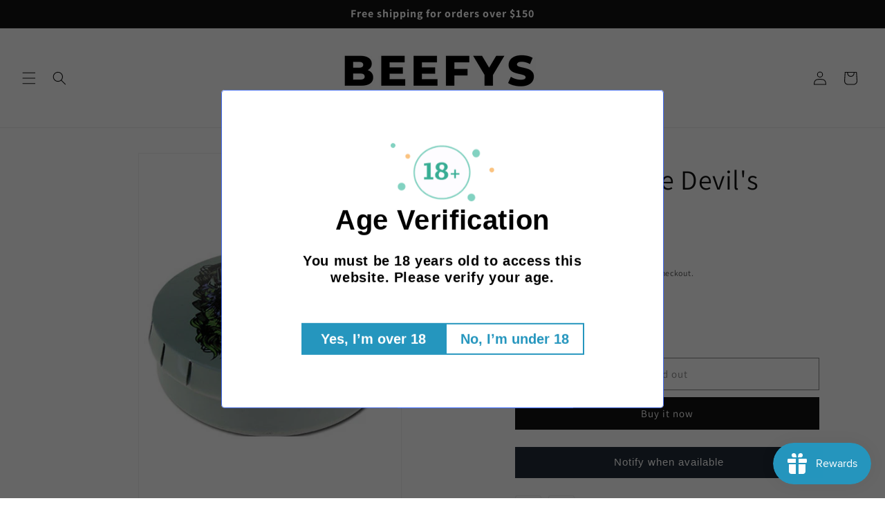

--- FILE ---
content_type: text/html; charset=utf-8
request_url: https://beefysbongs.com.au/products/click-tin-the-devils-face
body_size: 43588
content:
<!doctype html>
<html class="no-js" lang="en">
  <head>
    <meta charset="utf-8">
    <meta http-equiv="X-UA-Compatible" content="IE=edge">
    <meta name="viewport" content="width=device-width,initial-scale=1">
    <meta name="theme-color" content="">
    <link rel="canonical" href="https://beefysbongs.com.au/products/click-tin-the-devils-face"><link rel="icon" type="image/png" href="//beefysbongs.com.au/cdn/shop/files/Beefys_Bongs_Logo_BB_Favicon_2023.png?crop=center&height=32&v=1702617230&width=32"><link rel="preconnect" href="https://fonts.shopifycdn.com" crossorigin><title>
      Click Tin &#39;The Devil&#39;s Face&#39;
 &ndash; Beefy&#39;s Bongs</title>

    
      <meta name="description" content="Click Tin ‘The Devil’s Face’   The Click Clack tin is a simple to use storage solution. To open the tin you simply push down in the middle of the lid which makes a ‘Clack’ sound, to close the tin you simply push the sides of the lid which makes the distinctive ‘Click’ sound which means it is securely closed. These tins">
    

    

<meta property="og:site_name" content="Beefy&#39;s Bongs">
<meta property="og:url" content="https://beefysbongs.com.au/products/click-tin-the-devils-face">
<meta property="og:title" content="Click Tin &#39;The Devil&#39;s Face&#39;">
<meta property="og:type" content="product">
<meta property="og:description" content="Click Tin ‘The Devil’s Face’   The Click Clack tin is a simple to use storage solution. To open the tin you simply push down in the middle of the lid which makes a ‘Clack’ sound, to close the tin you simply push the sides of the lid which makes the distinctive ‘Click’ sound which means it is securely closed. These tins"><meta property="og:image" content="http://beefysbongs.com.au/cdn/shop/products/Click_Tin_The_Devils_Face_SA_674__53577.1434590094.1280.1280.jpg?v=1699507881">
  <meta property="og:image:secure_url" content="https://beefysbongs.com.au/cdn/shop/products/Click_Tin_The_Devils_Face_SA_674__53577.1434590094.1280.1280.jpg?v=1699507881">
  <meta property="og:image:width" content="420">
  <meta property="og:image:height" content="605"><meta property="og:price:amount" content="5.95">
  <meta property="og:price:currency" content="AUD"><meta name="twitter:card" content="summary_large_image">
<meta name="twitter:title" content="Click Tin &#39;The Devil&#39;s Face&#39;">
<meta name="twitter:description" content="Click Tin ‘The Devil’s Face’   The Click Clack tin is a simple to use storage solution. To open the tin you simply push down in the middle of the lid which makes a ‘Clack’ sound, to close the tin you simply push the sides of the lid which makes the distinctive ‘Click’ sound which means it is securely closed. These tins">


    <script src="//beefysbongs.com.au/cdn/shop/t/1/assets/constants.js?v=58251544750838685771698905242" defer="defer"></script>
    <script src="//beefysbongs.com.au/cdn/shop/t/1/assets/pubsub.js?v=158357773527763999511698905249" defer="defer"></script>
    <script src="//beefysbongs.com.au/cdn/shop/t/1/assets/global.js?v=40820548392383841591698905244" defer="defer"></script><script src="//beefysbongs.com.au/cdn/shop/t/1/assets/animations.js?v=88693664871331136111698905227" defer="defer"></script><script>window.performance && window.performance.mark && window.performance.mark('shopify.content_for_header.start');</script><meta id="shopify-digital-wallet" name="shopify-digital-wallet" content="/83596149013/digital_wallets/dialog">
<link rel="alternate" type="application/json+oembed" href="https://beefysbongs.com.au/products/click-tin-the-devils-face.oembed">
<script async="async" src="/checkouts/internal/preloads.js?locale=en-AU"></script>
<script id="shopify-features" type="application/json">{"accessToken":"80cbb43050814c2729524a453661747c","betas":["rich-media-storefront-analytics"],"domain":"beefysbongs.com.au","predictiveSearch":true,"shopId":83596149013,"locale":"en"}</script>
<script>var Shopify = Shopify || {};
Shopify.shop = "7700ad-5.myshopify.com";
Shopify.locale = "en";
Shopify.currency = {"active":"AUD","rate":"1.0"};
Shopify.country = "AU";
Shopify.theme = {"name":"Dawn","id":161746518293,"schema_name":"Dawn","schema_version":"12.0.0","theme_store_id":887,"role":"main"};
Shopify.theme.handle = "null";
Shopify.theme.style = {"id":null,"handle":null};
Shopify.cdnHost = "beefysbongs.com.au/cdn";
Shopify.routes = Shopify.routes || {};
Shopify.routes.root = "/";</script>
<script type="module">!function(o){(o.Shopify=o.Shopify||{}).modules=!0}(window);</script>
<script>!function(o){function n(){var o=[];function n(){o.push(Array.prototype.slice.apply(arguments))}return n.q=o,n}var t=o.Shopify=o.Shopify||{};t.loadFeatures=n(),t.autoloadFeatures=n()}(window);</script>
<script id="shop-js-analytics" type="application/json">{"pageType":"product"}</script>
<script defer="defer" async type="module" src="//beefysbongs.com.au/cdn/shopifycloud/shop-js/modules/v2/client.init-shop-cart-sync_BdyHc3Nr.en.esm.js"></script>
<script defer="defer" async type="module" src="//beefysbongs.com.au/cdn/shopifycloud/shop-js/modules/v2/chunk.common_Daul8nwZ.esm.js"></script>
<script type="module">
  await import("//beefysbongs.com.au/cdn/shopifycloud/shop-js/modules/v2/client.init-shop-cart-sync_BdyHc3Nr.en.esm.js");
await import("//beefysbongs.com.au/cdn/shopifycloud/shop-js/modules/v2/chunk.common_Daul8nwZ.esm.js");

  window.Shopify.SignInWithShop?.initShopCartSync?.({"fedCMEnabled":true,"windoidEnabled":true});

</script>
<script>(function() {
  var isLoaded = false;
  function asyncLoad() {
    if (isLoaded) return;
    isLoaded = true;
    var urls = ["https:\/\/timer.good-apps.co\/storage\/js\/good_apps_timer-7700ad-5.myshopify.com.js?ver=45\u0026shop=7700ad-5.myshopify.com","https:\/\/av.good-apps.co\/storage\/js\/good_apps_timer-7700ad-5.myshopify.com.js?ver=56\u0026shop=7700ad-5.myshopify.com"];
    for (var i = 0; i < urls.length; i++) {
      var s = document.createElement('script');
      s.type = 'text/javascript';
      s.async = true;
      s.src = urls[i];
      var x = document.getElementsByTagName('script')[0];
      x.parentNode.insertBefore(s, x);
    }
  };
  if(window.attachEvent) {
    window.attachEvent('onload', asyncLoad);
  } else {
    window.addEventListener('load', asyncLoad, false);
  }
})();</script>
<script id="__st">var __st={"a":83596149013,"offset":39600,"reqid":"f340337d-c3fd-4a9b-992c-0180ca032583-1768971358","pageurl":"beefysbongs.com.au\/products\/click-tin-the-devils-face","u":"a0c4bee7102d","p":"product","rtyp":"product","rid":8921353748757};</script>
<script>window.ShopifyPaypalV4VisibilityTracking = true;</script>
<script id="captcha-bootstrap">!function(){'use strict';const t='contact',e='account',n='new_comment',o=[[t,t],['blogs',n],['comments',n],[t,'customer']],c=[[e,'customer_login'],[e,'guest_login'],[e,'recover_customer_password'],[e,'create_customer']],r=t=>t.map((([t,e])=>`form[action*='/${t}']:not([data-nocaptcha='true']) input[name='form_type'][value='${e}']`)).join(','),a=t=>()=>t?[...document.querySelectorAll(t)].map((t=>t.form)):[];function s(){const t=[...o],e=r(t);return a(e)}const i='password',u='form_key',d=['recaptcha-v3-token','g-recaptcha-response','h-captcha-response',i],f=()=>{try{return window.sessionStorage}catch{return}},m='__shopify_v',_=t=>t.elements[u];function p(t,e,n=!1){try{const o=window.sessionStorage,c=JSON.parse(o.getItem(e)),{data:r}=function(t){const{data:e,action:n}=t;return t[m]||n?{data:e,action:n}:{data:t,action:n}}(c);for(const[e,n]of Object.entries(r))t.elements[e]&&(t.elements[e].value=n);n&&o.removeItem(e)}catch(o){console.error('form repopulation failed',{error:o})}}const l='form_type',E='cptcha';function T(t){t.dataset[E]=!0}const w=window,h=w.document,L='Shopify',v='ce_forms',y='captcha';let A=!1;((t,e)=>{const n=(g='f06e6c50-85a8-45c8-87d0-21a2b65856fe',I='https://cdn.shopify.com/shopifycloud/storefront-forms-hcaptcha/ce_storefront_forms_captcha_hcaptcha.v1.5.2.iife.js',D={infoText:'Protected by hCaptcha',privacyText:'Privacy',termsText:'Terms'},(t,e,n)=>{const o=w[L][v],c=o.bindForm;if(c)return c(t,g,e,D).then(n);var r;o.q.push([[t,g,e,D],n]),r=I,A||(h.body.append(Object.assign(h.createElement('script'),{id:'captcha-provider',async:!0,src:r})),A=!0)});var g,I,D;w[L]=w[L]||{},w[L][v]=w[L][v]||{},w[L][v].q=[],w[L][y]=w[L][y]||{},w[L][y].protect=function(t,e){n(t,void 0,e),T(t)},Object.freeze(w[L][y]),function(t,e,n,w,h,L){const[v,y,A,g]=function(t,e,n){const i=e?o:[],u=t?c:[],d=[...i,...u],f=r(d),m=r(i),_=r(d.filter((([t,e])=>n.includes(e))));return[a(f),a(m),a(_),s()]}(w,h,L),I=t=>{const e=t.target;return e instanceof HTMLFormElement?e:e&&e.form},D=t=>v().includes(t);t.addEventListener('submit',(t=>{const e=I(t);if(!e)return;const n=D(e)&&!e.dataset.hcaptchaBound&&!e.dataset.recaptchaBound,o=_(e),c=g().includes(e)&&(!o||!o.value);(n||c)&&t.preventDefault(),c&&!n&&(function(t){try{if(!f())return;!function(t){const e=f();if(!e)return;const n=_(t);if(!n)return;const o=n.value;o&&e.removeItem(o)}(t);const e=Array.from(Array(32),(()=>Math.random().toString(36)[2])).join('');!function(t,e){_(t)||t.append(Object.assign(document.createElement('input'),{type:'hidden',name:u})),t.elements[u].value=e}(t,e),function(t,e){const n=f();if(!n)return;const o=[...t.querySelectorAll(`input[type='${i}']`)].map((({name:t})=>t)),c=[...d,...o],r={};for(const[a,s]of new FormData(t).entries())c.includes(a)||(r[a]=s);n.setItem(e,JSON.stringify({[m]:1,action:t.action,data:r}))}(t,e)}catch(e){console.error('failed to persist form',e)}}(e),e.submit())}));const S=(t,e)=>{t&&!t.dataset[E]&&(n(t,e.some((e=>e===t))),T(t))};for(const o of['focusin','change'])t.addEventListener(o,(t=>{const e=I(t);D(e)&&S(e,y())}));const B=e.get('form_key'),M=e.get(l),P=B&&M;t.addEventListener('DOMContentLoaded',(()=>{const t=y();if(P)for(const e of t)e.elements[l].value===M&&p(e,B);[...new Set([...A(),...v().filter((t=>'true'===t.dataset.shopifyCaptcha))])].forEach((e=>S(e,t)))}))}(h,new URLSearchParams(w.location.search),n,t,e,['guest_login'])})(!1,!0)}();</script>
<script integrity="sha256-4kQ18oKyAcykRKYeNunJcIwy7WH5gtpwJnB7kiuLZ1E=" data-source-attribution="shopify.loadfeatures" defer="defer" src="//beefysbongs.com.au/cdn/shopifycloud/storefront/assets/storefront/load_feature-a0a9edcb.js" crossorigin="anonymous"></script>
<script data-source-attribution="shopify.dynamic_checkout.dynamic.init">var Shopify=Shopify||{};Shopify.PaymentButton=Shopify.PaymentButton||{isStorefrontPortableWallets:!0,init:function(){window.Shopify.PaymentButton.init=function(){};var t=document.createElement("script");t.src="https://beefysbongs.com.au/cdn/shopifycloud/portable-wallets/latest/portable-wallets.en.js",t.type="module",document.head.appendChild(t)}};
</script>
<script data-source-attribution="shopify.dynamic_checkout.buyer_consent">
  function portableWalletsHideBuyerConsent(e){var t=document.getElementById("shopify-buyer-consent"),n=document.getElementById("shopify-subscription-policy-button");t&&n&&(t.classList.add("hidden"),t.setAttribute("aria-hidden","true"),n.removeEventListener("click",e))}function portableWalletsShowBuyerConsent(e){var t=document.getElementById("shopify-buyer-consent"),n=document.getElementById("shopify-subscription-policy-button");t&&n&&(t.classList.remove("hidden"),t.removeAttribute("aria-hidden"),n.addEventListener("click",e))}window.Shopify?.PaymentButton&&(window.Shopify.PaymentButton.hideBuyerConsent=portableWalletsHideBuyerConsent,window.Shopify.PaymentButton.showBuyerConsent=portableWalletsShowBuyerConsent);
</script>
<script>
  function portableWalletsCleanup(e){e&&e.src&&console.error("Failed to load portable wallets script "+e.src);var t=document.querySelectorAll("shopify-accelerated-checkout .shopify-payment-button__skeleton, shopify-accelerated-checkout-cart .wallet-cart-button__skeleton"),e=document.getElementById("shopify-buyer-consent");for(let e=0;e<t.length;e++)t[e].remove();e&&e.remove()}function portableWalletsNotLoadedAsModule(e){e instanceof ErrorEvent&&"string"==typeof e.message&&e.message.includes("import.meta")&&"string"==typeof e.filename&&e.filename.includes("portable-wallets")&&(window.removeEventListener("error",portableWalletsNotLoadedAsModule),window.Shopify.PaymentButton.failedToLoad=e,"loading"===document.readyState?document.addEventListener("DOMContentLoaded",window.Shopify.PaymentButton.init):window.Shopify.PaymentButton.init())}window.addEventListener("error",portableWalletsNotLoadedAsModule);
</script>

<script type="module" src="https://beefysbongs.com.au/cdn/shopifycloud/portable-wallets/latest/portable-wallets.en.js" onError="portableWalletsCleanup(this)" crossorigin="anonymous"></script>
<script nomodule>
  document.addEventListener("DOMContentLoaded", portableWalletsCleanup);
</script>

<link id="shopify-accelerated-checkout-styles" rel="stylesheet" media="screen" href="https://beefysbongs.com.au/cdn/shopifycloud/portable-wallets/latest/accelerated-checkout-backwards-compat.css" crossorigin="anonymous">
<style id="shopify-accelerated-checkout-cart">
        #shopify-buyer-consent {
  margin-top: 1em;
  display: inline-block;
  width: 100%;
}

#shopify-buyer-consent.hidden {
  display: none;
}

#shopify-subscription-policy-button {
  background: none;
  border: none;
  padding: 0;
  text-decoration: underline;
  font-size: inherit;
  cursor: pointer;
}

#shopify-subscription-policy-button::before {
  box-shadow: none;
}

      </style>
<script id="sections-script" data-sections="header" defer="defer" src="//beefysbongs.com.au/cdn/shop/t/1/compiled_assets/scripts.js?v=1026"></script>
<script>window.performance && window.performance.mark && window.performance.mark('shopify.content_for_header.end');</script>


    <style data-shopify>
      @font-face {
  font-family: Assistant;
  font-weight: 400;
  font-style: normal;
  font-display: swap;
  src: url("//beefysbongs.com.au/cdn/fonts/assistant/assistant_n4.9120912a469cad1cc292572851508ca49d12e768.woff2") format("woff2"),
       url("//beefysbongs.com.au/cdn/fonts/assistant/assistant_n4.6e9875ce64e0fefcd3f4446b7ec9036b3ddd2985.woff") format("woff");
}

      @font-face {
  font-family: Assistant;
  font-weight: 700;
  font-style: normal;
  font-display: swap;
  src: url("//beefysbongs.com.au/cdn/fonts/assistant/assistant_n7.bf44452348ec8b8efa3aa3068825305886b1c83c.woff2") format("woff2"),
       url("//beefysbongs.com.au/cdn/fonts/assistant/assistant_n7.0c887fee83f6b3bda822f1150b912c72da0f7b64.woff") format("woff");
}

      
      
      @font-face {
  font-family: Assistant;
  font-weight: 400;
  font-style: normal;
  font-display: swap;
  src: url("//beefysbongs.com.au/cdn/fonts/assistant/assistant_n4.9120912a469cad1cc292572851508ca49d12e768.woff2") format("woff2"),
       url("//beefysbongs.com.au/cdn/fonts/assistant/assistant_n4.6e9875ce64e0fefcd3f4446b7ec9036b3ddd2985.woff") format("woff");
}


      
        :root,
        .color-background-1 {
          --color-background: 255,255,255;
        
          --gradient-background: #ffffff;
        

        

        --color-foreground: 18,18,18;
        --color-background-contrast: 191,191,191;
        --color-shadow: 18,18,18;
        --color-button: 18,18,18;
        --color-button-text: 255,255,255;
        --color-secondary-button: 255,255,255;
        --color-secondary-button-text: 18,18,18;
        --color-link: 18,18,18;
        --color-badge-foreground: 18,18,18;
        --color-badge-background: 255,255,255;
        --color-badge-border: 18,18,18;
        --payment-terms-background-color: rgb(255 255 255);
      }
      
        
        .color-background-2 {
          --color-background: 243,243,243;
        
          --gradient-background: #f3f3f3;
        

        

        --color-foreground: 18,18,18;
        --color-background-contrast: 179,179,179;
        --color-shadow: 18,18,18;
        --color-button: 18,18,18;
        --color-button-text: 243,243,243;
        --color-secondary-button: 243,243,243;
        --color-secondary-button-text: 18,18,18;
        --color-link: 18,18,18;
        --color-badge-foreground: 18,18,18;
        --color-badge-background: 243,243,243;
        --color-badge-border: 18,18,18;
        --payment-terms-background-color: rgb(243 243 243);
      }
      
        
        .color-inverse {
          --color-background: 36,40,51;
        
          --gradient-background: #242833;
        

        

        --color-foreground: 255,255,255;
        --color-background-contrast: 47,52,66;
        --color-shadow: 18,18,18;
        --color-button: 255,255,255;
        --color-button-text: 0,0,0;
        --color-secondary-button: 36,40,51;
        --color-secondary-button-text: 255,255,255;
        --color-link: 255,255,255;
        --color-badge-foreground: 255,255,255;
        --color-badge-background: 36,40,51;
        --color-badge-border: 255,255,255;
        --payment-terms-background-color: rgb(36 40 51);
      }
      
        
        .color-accent-1 {
          --color-background: 18,18,18;
        
          --gradient-background: #121212;
        

        

        --color-foreground: 255,255,255;
        --color-background-contrast: 146,146,146;
        --color-shadow: 18,18,18;
        --color-button: 255,255,255;
        --color-button-text: 18,18,18;
        --color-secondary-button: 18,18,18;
        --color-secondary-button-text: 255,255,255;
        --color-link: 255,255,255;
        --color-badge-foreground: 255,255,255;
        --color-badge-background: 18,18,18;
        --color-badge-border: 255,255,255;
        --payment-terms-background-color: rgb(18 18 18);
      }
      
        
        .color-accent-2 {
          --color-background: 51,79,180;
        
          --gradient-background: #334fb4;
        

        

        --color-foreground: 255,255,255;
        --color-background-contrast: 23,35,81;
        --color-shadow: 18,18,18;
        --color-button: 255,255,255;
        --color-button-text: 51,79,180;
        --color-secondary-button: 51,79,180;
        --color-secondary-button-text: 255,255,255;
        --color-link: 255,255,255;
        --color-badge-foreground: 255,255,255;
        --color-badge-background: 51,79,180;
        --color-badge-border: 255,255,255;
        --payment-terms-background-color: rgb(51 79 180);
      }
      
        
        .color-scheme-46ae4186-85c5-4233-b2db-895d8e4a30ce {
          --color-background: 255,255,255;
        
          --gradient-background: #ffffff;
        

        

        --color-foreground: 18,18,18;
        --color-background-contrast: 191,191,191;
        --color-shadow: 18,18,18;
        --color-button: 18,18,18;
        --color-button-text: 255,255,255;
        --color-secondary-button: 255,255,255;
        --color-secondary-button-text: 18,18,18;
        --color-link: 18,18,18;
        --color-badge-foreground: 18,18,18;
        --color-badge-background: 255,255,255;
        --color-badge-border: 18,18,18;
        --payment-terms-background-color: rgb(255 255 255);
      }
      
        
        .color-scheme-51086b8c-1f84-4dab-8c02-3e946730eba4 {
          --color-background: 37,150,190;
        
          --gradient-background: #2596be;
        

        

        --color-foreground: 255,255,255;
        --color-background-contrast: 16,66,83;
        --color-shadow: 18,18,18;
        --color-button: 255,255,255;
        --color-button-text: 37,150,190;
        --color-secondary-button: 37,150,190;
        --color-secondary-button-text: 255,255,255;
        --color-link: 255,255,255;
        --color-badge-foreground: 255,255,255;
        --color-badge-background: 37,150,190;
        --color-badge-border: 255,255,255;
        --payment-terms-background-color: rgb(37 150 190);
      }
      

      body, .color-background-1, .color-background-2, .color-inverse, .color-accent-1, .color-accent-2, .color-scheme-46ae4186-85c5-4233-b2db-895d8e4a30ce, .color-scheme-51086b8c-1f84-4dab-8c02-3e946730eba4 {
        color: rgba(var(--color-foreground), 0.75);
        background-color: rgb(var(--color-background));
      }

      :root {
        --font-body-family: Assistant, sans-serif;
        --font-body-style: normal;
        --font-body-weight: 400;
        --font-body-weight-bold: 700;

        --font-heading-family: Assistant, sans-serif;
        --font-heading-style: normal;
        --font-heading-weight: 400;

        --font-body-scale: 1.0;
        --font-heading-scale: 1.0;

        --media-padding: px;
        --media-border-opacity: 0.05;
        --media-border-width: 1px;
        --media-radius: 0px;
        --media-shadow-opacity: 0.0;
        --media-shadow-horizontal-offset: 0px;
        --media-shadow-vertical-offset: 4px;
        --media-shadow-blur-radius: 5px;
        --media-shadow-visible: 0;

        --page-width: 120rem;
        --page-width-margin: 0rem;

        --product-card-image-padding: 0.0rem;
        --product-card-corner-radius: 0.0rem;
        --product-card-text-alignment: left;
        --product-card-border-width: 0.0rem;
        --product-card-border-opacity: 0.1;
        --product-card-shadow-opacity: 0.0;
        --product-card-shadow-visible: 0;
        --product-card-shadow-horizontal-offset: 0.0rem;
        --product-card-shadow-vertical-offset: 0.4rem;
        --product-card-shadow-blur-radius: 0.5rem;

        --collection-card-image-padding: 0.0rem;
        --collection-card-corner-radius: 0.0rem;
        --collection-card-text-alignment: left;
        --collection-card-border-width: 0.0rem;
        --collection-card-border-opacity: 0.1;
        --collection-card-shadow-opacity: 0.0;
        --collection-card-shadow-visible: 0;
        --collection-card-shadow-horizontal-offset: 0.0rem;
        --collection-card-shadow-vertical-offset: 0.4rem;
        --collection-card-shadow-blur-radius: 0.5rem;

        --blog-card-image-padding: 0.0rem;
        --blog-card-corner-radius: 0.0rem;
        --blog-card-text-alignment: left;
        --blog-card-border-width: 0.0rem;
        --blog-card-border-opacity: 0.1;
        --blog-card-shadow-opacity: 0.0;
        --blog-card-shadow-visible: 0;
        --blog-card-shadow-horizontal-offset: 0.0rem;
        --blog-card-shadow-vertical-offset: 0.4rem;
        --blog-card-shadow-blur-radius: 0.5rem;

        --badge-corner-radius: 4.0rem;

        --popup-border-width: 1px;
        --popup-border-opacity: 0.1;
        --popup-corner-radius: 0px;
        --popup-shadow-opacity: 0.05;
        --popup-shadow-horizontal-offset: 0px;
        --popup-shadow-vertical-offset: 4px;
        --popup-shadow-blur-radius: 5px;

        --drawer-border-width: 1px;
        --drawer-border-opacity: 0.1;
        --drawer-shadow-opacity: 0.0;
        --drawer-shadow-horizontal-offset: 0px;
        --drawer-shadow-vertical-offset: 4px;
        --drawer-shadow-blur-radius: 5px;

        --spacing-sections-desktop: 0px;
        --spacing-sections-mobile: 0px;

        --grid-desktop-vertical-spacing: 8px;
        --grid-desktop-horizontal-spacing: 8px;
        --grid-mobile-vertical-spacing: 4px;
        --grid-mobile-horizontal-spacing: 4px;

        --text-boxes-border-opacity: 0.1;
        --text-boxes-border-width: 0px;
        --text-boxes-radius: 0px;
        --text-boxes-shadow-opacity: 0.0;
        --text-boxes-shadow-visible: 0;
        --text-boxes-shadow-horizontal-offset: 0px;
        --text-boxes-shadow-vertical-offset: 4px;
        --text-boxes-shadow-blur-radius: 5px;

        --buttons-radius: 0px;
        --buttons-radius-outset: 0px;
        --buttons-border-width: 1px;
        --buttons-border-opacity: 1.0;
        --buttons-shadow-opacity: 0.0;
        --buttons-shadow-visible: 0;
        --buttons-shadow-horizontal-offset: 0px;
        --buttons-shadow-vertical-offset: 4px;
        --buttons-shadow-blur-radius: 5px;
        --buttons-border-offset: 0px;

        --inputs-radius: 0px;
        --inputs-border-width: 1px;
        --inputs-border-opacity: 0.55;
        --inputs-shadow-opacity: 0.0;
        --inputs-shadow-horizontal-offset: 0px;
        --inputs-margin-offset: 0px;
        --inputs-shadow-vertical-offset: 4px;
        --inputs-shadow-blur-radius: 5px;
        --inputs-radius-outset: 0px;

        --variant-pills-radius: 40px;
        --variant-pills-border-width: 1px;
        --variant-pills-border-opacity: 0.55;
        --variant-pills-shadow-opacity: 0.0;
        --variant-pills-shadow-horizontal-offset: 0px;
        --variant-pills-shadow-vertical-offset: 4px;
        --variant-pills-shadow-blur-radius: 5px;
      }

      *,
      *::before,
      *::after {
        box-sizing: inherit;
      }

      html {
        box-sizing: border-box;
        font-size: calc(var(--font-body-scale) * 62.5%);
        height: 100%;
      }

      body {
        display: grid;
        grid-template-rows: auto auto 1fr auto;
        grid-template-columns: 100%;
        min-height: 100%;
        margin: 0;
        font-size: 1.5rem;
        letter-spacing: 0.06rem;
        line-height: calc(1 + 0.8 / var(--font-body-scale));
        font-family: var(--font-body-family);
        font-style: var(--font-body-style);
        font-weight: var(--font-body-weight);
      }

      @media screen and (min-width: 750px) {
        body {
          font-size: 1.6rem;
        }
      }
    </style>

    <link href="//beefysbongs.com.au/cdn/shop/t/1/assets/base.css?v=92330079741249965391699840982" rel="stylesheet" type="text/css" media="all" />
<link rel="preload" as="font" href="//beefysbongs.com.au/cdn/fonts/assistant/assistant_n4.9120912a469cad1cc292572851508ca49d12e768.woff2" type="font/woff2" crossorigin><link rel="preload" as="font" href="//beefysbongs.com.au/cdn/fonts/assistant/assistant_n4.9120912a469cad1cc292572851508ca49d12e768.woff2" type="font/woff2" crossorigin><link
        rel="stylesheet"
        href="//beefysbongs.com.au/cdn/shop/t/1/assets/component-predictive-search.css?v=118923337488134913561698905238"
        media="print"
        onload="this.media='all'"
      ><script>
      document.documentElement.className = document.documentElement.className.replace('no-js', 'js');
      if (Shopify.designMode) {
        document.documentElement.classList.add('shopify-design-mode');
      }
    </script>
  <!-- BEGIN app block: shopify://apps/judge-me-reviews/blocks/judgeme_core/61ccd3b1-a9f2-4160-9fe9-4fec8413e5d8 --><!-- Start of Judge.me Core -->






<link rel="dns-prefetch" href="https://cdnwidget.judge.me">
<link rel="dns-prefetch" href="https://cdn.judge.me">
<link rel="dns-prefetch" href="https://cdn1.judge.me">
<link rel="dns-prefetch" href="https://api.judge.me">

<script data-cfasync='false' class='jdgm-settings-script'>window.jdgmSettings={"pagination":5,"disable_web_reviews":true,"badge_no_review_text":"No reviews","badge_n_reviews_text":"{{ n }} review/reviews","hide_badge_preview_if_no_reviews":true,"badge_hide_text":false,"enforce_center_preview_badge":false,"widget_title":"Customer Reviews","widget_open_form_text":"Write a review","widget_close_form_text":"Cancel review","widget_refresh_page_text":"Refresh page","widget_summary_text":"Based on {{ number_of_reviews }} review/reviews","widget_no_review_text":"Be the first to write a review","widget_name_field_text":"Display name","widget_verified_name_field_text":"Verified Name (public)","widget_name_placeholder_text":"Display name","widget_required_field_error_text":"This field is required.","widget_email_field_text":"Email address","widget_verified_email_field_text":"Verified Email (private, can not be edited)","widget_email_placeholder_text":"Your email address","widget_email_field_error_text":"Please enter a valid email address.","widget_rating_field_text":"Rating","widget_review_title_field_text":"Review Title","widget_review_title_placeholder_text":"Give your review a title","widget_review_body_field_text":"Review content","widget_review_body_placeholder_text":"Start writing here...","widget_pictures_field_text":"Picture/Video (optional)","widget_submit_review_text":"Submit Review","widget_submit_verified_review_text":"Submit Verified Review","widget_submit_success_msg_with_auto_publish":"Thank you! Please refresh the page in a few moments to see your review. You can remove or edit your review by logging into \u003ca href='https://judge.me/login' target='_blank' rel='nofollow noopener'\u003eJudge.me\u003c/a\u003e","widget_submit_success_msg_no_auto_publish":"Thank you! Your review will be published as soon as it is approved by the shop admin. You can remove or edit your review by logging into \u003ca href='https://judge.me/login' target='_blank' rel='nofollow noopener'\u003eJudge.me\u003c/a\u003e","widget_show_default_reviews_out_of_total_text":"Showing {{ n_reviews_shown }} out of {{ n_reviews }} reviews.","widget_show_all_link_text":"Show all","widget_show_less_link_text":"Show less","widget_author_said_text":"{{ reviewer_name }} said:","widget_days_text":"{{ n }} days ago","widget_weeks_text":"{{ n }} week/weeks ago","widget_months_text":"{{ n }} month/months ago","widget_years_text":"{{ n }} year/years ago","widget_yesterday_text":"Yesterday","widget_today_text":"Today","widget_replied_text":"\u003e\u003e {{ shop_name }} replied:","widget_read_more_text":"Read more","widget_reviewer_name_as_initial":"","widget_rating_filter_color":"#fbcd0a","widget_rating_filter_see_all_text":"See all reviews","widget_sorting_most_recent_text":"Most Recent","widget_sorting_highest_rating_text":"Highest Rating","widget_sorting_lowest_rating_text":"Lowest Rating","widget_sorting_with_pictures_text":"Only Pictures","widget_sorting_most_helpful_text":"Most Helpful","widget_open_question_form_text":"Ask a question","widget_reviews_subtab_text":"Reviews","widget_questions_subtab_text":"Questions","widget_question_label_text":"Question","widget_answer_label_text":"Answer","widget_question_placeholder_text":"Write your question here","widget_submit_question_text":"Submit Question","widget_question_submit_success_text":"Thank you for your question! We will notify you once it gets answered.","verified_badge_text":"Verified","verified_badge_bg_color":"","verified_badge_text_color":"","verified_badge_placement":"left-of-reviewer-name","widget_review_max_height":"","widget_hide_border":false,"widget_social_share":false,"widget_thumb":false,"widget_review_location_show":false,"widget_location_format":"","all_reviews_include_out_of_store_products":true,"all_reviews_out_of_store_text":"(out of store)","all_reviews_pagination":100,"all_reviews_product_name_prefix_text":"about","enable_review_pictures":true,"enable_question_anwser":false,"widget_theme":"default","review_date_format":"dd/mm/yyyy","default_sort_method":"most-recent","widget_product_reviews_subtab_text":"Product Reviews","widget_shop_reviews_subtab_text":"Shop Reviews","widget_other_products_reviews_text":"Reviews for other products","widget_store_reviews_subtab_text":"Store reviews","widget_no_store_reviews_text":"This store hasn't received any reviews yet","widget_web_restriction_product_reviews_text":"This product hasn't received any reviews yet","widget_no_items_text":"No items found","widget_show_more_text":"Show more","widget_write_a_store_review_text":"Write a Store Review","widget_other_languages_heading":"Reviews in Other Languages","widget_translate_review_text":"Translate review to {{ language }}","widget_translating_review_text":"Translating...","widget_show_original_translation_text":"Show original ({{ language }})","widget_translate_review_failed_text":"Review couldn't be translated.","widget_translate_review_retry_text":"Retry","widget_translate_review_try_again_later_text":"Try again later","show_product_url_for_grouped_product":false,"widget_sorting_pictures_first_text":"Pictures First","show_pictures_on_all_rev_page_mobile":false,"show_pictures_on_all_rev_page_desktop":false,"floating_tab_hide_mobile_install_preference":false,"floating_tab_button_name":"★ Reviews","floating_tab_title":"Let customers speak for us","floating_tab_button_color":"","floating_tab_button_background_color":"","floating_tab_url":"","floating_tab_url_enabled":false,"floating_tab_tab_style":"text","all_reviews_text_badge_text":"Customers rate us {{ shop.metafields.judgeme.all_reviews_rating | round: 1 }}/5 based on {{ shop.metafields.judgeme.all_reviews_count }} reviews.","all_reviews_text_badge_text_branded_style":"{{ shop.metafields.judgeme.all_reviews_rating | round: 1 }} out of 5 stars based on {{ shop.metafields.judgeme.all_reviews_count }} reviews","is_all_reviews_text_badge_a_link":false,"show_stars_for_all_reviews_text_badge":false,"all_reviews_text_badge_url":"","all_reviews_text_style":"branded","all_reviews_text_color_style":"judgeme_brand_color","all_reviews_text_color":"#108474","all_reviews_text_show_jm_brand":true,"featured_carousel_show_header":true,"featured_carousel_title":"Let customers speak for us","testimonials_carousel_title":"Customers are saying","videos_carousel_title":"Real customer stories","cards_carousel_title":"Customers are saying","featured_carousel_count_text":"from {{ n }} reviews","featured_carousel_add_link_to_all_reviews_page":false,"featured_carousel_url":"","featured_carousel_show_images":true,"featured_carousel_autoslide_interval":5,"featured_carousel_arrows_on_the_sides":false,"featured_carousel_height":250,"featured_carousel_width":80,"featured_carousel_image_size":0,"featured_carousel_image_height":250,"featured_carousel_arrow_color":"#eeeeee","verified_count_badge_style":"branded","verified_count_badge_orientation":"horizontal","verified_count_badge_color_style":"judgeme_brand_color","verified_count_badge_color":"#108474","is_verified_count_badge_a_link":false,"verified_count_badge_url":"","verified_count_badge_show_jm_brand":true,"widget_rating_preset_default":5,"widget_first_sub_tab":"product-reviews","widget_show_histogram":true,"widget_histogram_use_custom_color":false,"widget_pagination_use_custom_color":false,"widget_star_use_custom_color":false,"widget_verified_badge_use_custom_color":false,"widget_write_review_use_custom_color":false,"picture_reminder_submit_button":"Upload Pictures","enable_review_videos":false,"mute_video_by_default":false,"widget_sorting_videos_first_text":"Videos First","widget_review_pending_text":"Pending","featured_carousel_items_for_large_screen":3,"social_share_options_order":"Facebook,Twitter","remove_microdata_snippet":true,"disable_json_ld":false,"enable_json_ld_products":false,"preview_badge_show_question_text":false,"preview_badge_no_question_text":"No questions","preview_badge_n_question_text":"{{ number_of_questions }} question/questions","qa_badge_show_icon":false,"qa_badge_position":"same-row","remove_judgeme_branding":false,"widget_add_search_bar":false,"widget_search_bar_placeholder":"Search","widget_sorting_verified_only_text":"Verified only","featured_carousel_theme":"default","featured_carousel_show_rating":true,"featured_carousel_show_title":true,"featured_carousel_show_body":true,"featured_carousel_show_date":false,"featured_carousel_show_reviewer":true,"featured_carousel_show_product":false,"featured_carousel_header_background_color":"#108474","featured_carousel_header_text_color":"#ffffff","featured_carousel_name_product_separator":"reviewed","featured_carousel_full_star_background":"#108474","featured_carousel_empty_star_background":"#dadada","featured_carousel_vertical_theme_background":"#f9fafb","featured_carousel_verified_badge_enable":true,"featured_carousel_verified_badge_color":"#108474","featured_carousel_border_style":"round","featured_carousel_review_line_length_limit":3,"featured_carousel_more_reviews_button_text":"Read more reviews","featured_carousel_view_product_button_text":"View product","all_reviews_page_load_reviews_on":"scroll","all_reviews_page_load_more_text":"Load More Reviews","disable_fb_tab_reviews":false,"enable_ajax_cdn_cache":false,"widget_advanced_speed_features":5,"widget_public_name_text":"displayed publicly like","default_reviewer_name":"John Smith","default_reviewer_name_has_non_latin":true,"widget_reviewer_anonymous":"Anonymous","medals_widget_title":"Judge.me Review Medals","medals_widget_background_color":"#f9fafb","medals_widget_position":"footer_all_pages","medals_widget_border_color":"#f9fafb","medals_widget_verified_text_position":"left","medals_widget_use_monochromatic_version":false,"medals_widget_elements_color":"#108474","show_reviewer_avatar":true,"widget_invalid_yt_video_url_error_text":"Not a YouTube video URL","widget_max_length_field_error_text":"Please enter no more than {0} characters.","widget_show_country_flag":false,"widget_show_collected_via_shop_app":true,"widget_verified_by_shop_badge_style":"light","widget_verified_by_shop_text":"Verified by Shop","widget_show_photo_gallery":false,"widget_load_with_code_splitting":true,"widget_ugc_install_preference":false,"widget_ugc_title":"Made by us, Shared by you","widget_ugc_subtitle":"Tag us to see your picture featured in our page","widget_ugc_arrows_color":"#ffffff","widget_ugc_primary_button_text":"Buy Now","widget_ugc_primary_button_background_color":"#108474","widget_ugc_primary_button_text_color":"#ffffff","widget_ugc_primary_button_border_width":"0","widget_ugc_primary_button_border_style":"none","widget_ugc_primary_button_border_color":"#108474","widget_ugc_primary_button_border_radius":"25","widget_ugc_secondary_button_text":"Load More","widget_ugc_secondary_button_background_color":"#ffffff","widget_ugc_secondary_button_text_color":"#108474","widget_ugc_secondary_button_border_width":"2","widget_ugc_secondary_button_border_style":"solid","widget_ugc_secondary_button_border_color":"#108474","widget_ugc_secondary_button_border_radius":"25","widget_ugc_reviews_button_text":"View Reviews","widget_ugc_reviews_button_background_color":"#ffffff","widget_ugc_reviews_button_text_color":"#108474","widget_ugc_reviews_button_border_width":"2","widget_ugc_reviews_button_border_style":"solid","widget_ugc_reviews_button_border_color":"#108474","widget_ugc_reviews_button_border_radius":"25","widget_ugc_reviews_button_link_to":"judgeme-reviews-page","widget_ugc_show_post_date":true,"widget_ugc_max_width":"800","widget_rating_metafield_value_type":true,"widget_primary_color":"#2596BE","widget_enable_secondary_color":false,"widget_secondary_color":"#edf5f5","widget_summary_average_rating_text":"{{ average_rating }} out of 5","widget_media_grid_title":"Customer photos \u0026 videos","widget_media_grid_see_more_text":"See more","widget_round_style":false,"widget_show_product_medals":true,"widget_verified_by_judgeme_text":"Verified by Judge.me","widget_show_store_medals":true,"widget_verified_by_judgeme_text_in_store_medals":"Verified by Judge.me","widget_media_field_exceed_quantity_message":"Sorry, we can only accept {{ max_media }} for one review.","widget_media_field_exceed_limit_message":"{{ file_name }} is too large, please select a {{ media_type }} less than {{ size_limit }}MB.","widget_review_submitted_text":"Review Submitted!","widget_question_submitted_text":"Question Submitted!","widget_close_form_text_question":"Cancel","widget_write_your_answer_here_text":"Write your answer here","widget_enabled_branded_link":true,"widget_show_collected_by_judgeme":true,"widget_reviewer_name_color":"","widget_write_review_text_color":"","widget_write_review_bg_color":"","widget_collected_by_judgeme_text":"collected by Judge.me","widget_pagination_type":"standard","widget_load_more_text":"Load More","widget_load_more_color":"#108474","widget_full_review_text":"Full Review","widget_read_more_reviews_text":"Read More Reviews","widget_read_questions_text":"Read Questions","widget_questions_and_answers_text":"Questions \u0026 Answers","widget_verified_by_text":"Verified by","widget_verified_text":"Verified","widget_number_of_reviews_text":"{{ number_of_reviews }} reviews","widget_back_button_text":"Back","widget_next_button_text":"Next","widget_custom_forms_filter_button":"Filters","custom_forms_style":"horizontal","widget_show_review_information":false,"how_reviews_are_collected":"How reviews are collected?","widget_show_review_keywords":false,"widget_gdpr_statement":"How we use your data: We'll only contact you about the review you left, and only if necessary. By submitting your review, you agree to Judge.me's \u003ca href='https://judge.me/terms' target='_blank' rel='nofollow noopener'\u003eterms\u003c/a\u003e, \u003ca href='https://judge.me/privacy' target='_blank' rel='nofollow noopener'\u003eprivacy\u003c/a\u003e and \u003ca href='https://judge.me/content-policy' target='_blank' rel='nofollow noopener'\u003econtent\u003c/a\u003e policies.","widget_multilingual_sorting_enabled":false,"widget_translate_review_content_enabled":false,"widget_translate_review_content_method":"manual","popup_widget_review_selection":"automatically_with_pictures","popup_widget_round_border_style":true,"popup_widget_show_title":true,"popup_widget_show_body":true,"popup_widget_show_reviewer":false,"popup_widget_show_product":true,"popup_widget_show_pictures":true,"popup_widget_use_review_picture":true,"popup_widget_show_on_home_page":true,"popup_widget_show_on_product_page":true,"popup_widget_show_on_collection_page":true,"popup_widget_show_on_cart_page":true,"popup_widget_position":"bottom_left","popup_widget_first_review_delay":5,"popup_widget_duration":5,"popup_widget_interval":5,"popup_widget_review_count":5,"popup_widget_hide_on_mobile":true,"review_snippet_widget_round_border_style":true,"review_snippet_widget_card_color":"#FFFFFF","review_snippet_widget_slider_arrows_background_color":"#FFFFFF","review_snippet_widget_slider_arrows_color":"#000000","review_snippet_widget_star_color":"#108474","show_product_variant":false,"all_reviews_product_variant_label_text":"Variant: ","widget_show_verified_branding":true,"widget_ai_summary_title":"Customers say","widget_ai_summary_disclaimer":"AI-powered review summary based on recent customer reviews","widget_show_ai_summary":false,"widget_show_ai_summary_bg":false,"widget_show_review_title_input":true,"redirect_reviewers_invited_via_email":"review_widget","request_store_review_after_product_review":false,"request_review_other_products_in_order":false,"review_form_color_scheme":"default","review_form_corner_style":"square","review_form_star_color":{},"review_form_text_color":"#333333","review_form_background_color":"#ffffff","review_form_field_background_color":"#fafafa","review_form_button_color":{},"review_form_button_text_color":"#ffffff","review_form_modal_overlay_color":"#000000","review_content_screen_title_text":"How would you rate this product?","review_content_introduction_text":"We would love it if you would share a bit about your experience.","store_review_form_title_text":"How would you rate this store?","store_review_form_introduction_text":"We would love it if you would share a bit about your experience.","show_review_guidance_text":true,"one_star_review_guidance_text":"Poor","five_star_review_guidance_text":"Great","customer_information_screen_title_text":"About you","customer_information_introduction_text":"Please tell us more about you.","custom_questions_screen_title_text":"Your experience in more detail","custom_questions_introduction_text":"Here are a few questions to help us understand more about your experience.","review_submitted_screen_title_text":"Thanks for your review!","review_submitted_screen_thank_you_text":"We are processing it and it will appear on the store soon.","review_submitted_screen_email_verification_text":"Please confirm your email by clicking the link we just sent you. This helps us keep reviews authentic.","review_submitted_request_store_review_text":"Would you like to share your experience of shopping with us?","review_submitted_review_other_products_text":"Would you like to review these products?","store_review_screen_title_text":"Would you like to share your experience of shopping with us?","store_review_introduction_text":"We value your feedback and use it to improve. Please share any thoughts or suggestions you have.","reviewer_media_screen_title_picture_text":"Share a picture","reviewer_media_introduction_picture_text":"Upload a photo to support your review.","reviewer_media_screen_title_video_text":"Share a video","reviewer_media_introduction_video_text":"Upload a video to support your review.","reviewer_media_screen_title_picture_or_video_text":"Share a picture or video","reviewer_media_introduction_picture_or_video_text":"Upload a photo or video to support your review.","reviewer_media_youtube_url_text":"Paste your Youtube URL here","advanced_settings_next_step_button_text":"Next","advanced_settings_close_review_button_text":"Close","modal_write_review_flow":false,"write_review_flow_required_text":"Required","write_review_flow_privacy_message_text":"We respect your privacy.","write_review_flow_anonymous_text":"Post review as anonymous","write_review_flow_visibility_text":"This won't be visible to other customers.","write_review_flow_multiple_selection_help_text":"Select as many as you like","write_review_flow_single_selection_help_text":"Select one option","write_review_flow_required_field_error_text":"This field is required","write_review_flow_invalid_email_error_text":"Please enter a valid email address","write_review_flow_max_length_error_text":"Max. {{ max_length }} characters.","write_review_flow_media_upload_text":"\u003cb\u003eClick to upload\u003c/b\u003e or drag and drop","write_review_flow_gdpr_statement":"We'll only contact you about your review if necessary. By submitting your review, you agree to our \u003ca href='https://judge.me/terms' target='_blank' rel='nofollow noopener'\u003eterms and conditions\u003c/a\u003e and \u003ca href='https://judge.me/privacy' target='_blank' rel='nofollow noopener'\u003eprivacy policy\u003c/a\u003e.","rating_only_reviews_enabled":false,"show_negative_reviews_help_screen":false,"new_review_flow_help_screen_rating_threshold":3,"negative_review_resolution_screen_title_text":"Tell us more","negative_review_resolution_text":"Your experience matters to us. If there were issues with your purchase, we're here to help. Feel free to reach out to us, we'd love the opportunity to make things right.","negative_review_resolution_button_text":"Contact us","negative_review_resolution_proceed_with_review_text":"Leave a review","negative_review_resolution_subject":"Issue with purchase from {{ shop_name }}.{{ order_name }}","preview_badge_collection_page_install_status":false,"widget_review_custom_css":"","preview_badge_custom_css":"","preview_badge_stars_count":"5-stars","featured_carousel_custom_css":"","floating_tab_custom_css":"","all_reviews_widget_custom_css":"","medals_widget_custom_css":"","verified_badge_custom_css":"","all_reviews_text_custom_css":"","transparency_badges_collected_via_store_invite":false,"transparency_badges_from_another_provider":false,"transparency_badges_collected_from_store_visitor":false,"transparency_badges_collected_by_verified_review_provider":false,"transparency_badges_earned_reward":false,"transparency_badges_collected_via_store_invite_text":"Review collected via store invitation","transparency_badges_from_another_provider_text":"Review collected from another provider","transparency_badges_collected_from_store_visitor_text":"Review collected from a store visitor","transparency_badges_written_in_google_text":"Review written in Google","transparency_badges_written_in_etsy_text":"Review written in Etsy","transparency_badges_written_in_shop_app_text":"Review written in Shop App","transparency_badges_earned_reward_text":"Review earned a reward for future purchase","product_review_widget_per_page":10,"widget_store_review_label_text":"Review about the store","checkout_comment_extension_title_on_product_page":"Customer Comments","checkout_comment_extension_num_latest_comment_show":5,"checkout_comment_extension_format":"name_and_timestamp","checkout_comment_customer_name":"last_initial","checkout_comment_comment_notification":true,"preview_badge_collection_page_install_preference":false,"preview_badge_home_page_install_preference":false,"preview_badge_product_page_install_preference":false,"review_widget_install_preference":"","review_carousel_install_preference":false,"floating_reviews_tab_install_preference":"none","verified_reviews_count_badge_install_preference":false,"all_reviews_text_install_preference":false,"review_widget_best_location":false,"judgeme_medals_install_preference":false,"review_widget_revamp_enabled":false,"review_widget_qna_enabled":false,"review_widget_header_theme":"minimal","review_widget_widget_title_enabled":true,"review_widget_header_text_size":"medium","review_widget_header_text_weight":"regular","review_widget_average_rating_style":"compact","review_widget_bar_chart_enabled":true,"review_widget_bar_chart_type":"numbers","review_widget_bar_chart_style":"standard","review_widget_expanded_media_gallery_enabled":false,"review_widget_reviews_section_theme":"standard","review_widget_image_style":"thumbnails","review_widget_review_image_ratio":"square","review_widget_stars_size":"medium","review_widget_verified_badge":"standard_text","review_widget_review_title_text_size":"medium","review_widget_review_text_size":"medium","review_widget_review_text_length":"medium","review_widget_number_of_columns_desktop":3,"review_widget_carousel_transition_speed":5,"review_widget_custom_questions_answers_display":"always","review_widget_button_text_color":"#FFFFFF","review_widget_text_color":"#000000","review_widget_lighter_text_color":"#7B7B7B","review_widget_corner_styling":"soft","review_widget_review_word_singular":"review","review_widget_review_word_plural":"reviews","review_widget_voting_label":"Helpful?","review_widget_shop_reply_label":"Reply from {{ shop_name }}:","review_widget_filters_title":"Filters","qna_widget_question_word_singular":"Question","qna_widget_question_word_plural":"Questions","qna_widget_answer_reply_label":"Answer from {{ answerer_name }}:","qna_content_screen_title_text":"Ask a question about this product","qna_widget_question_required_field_error_text":"Please enter your question.","qna_widget_flow_gdpr_statement":"We'll only contact you about your question if necessary. By submitting your question, you agree to our \u003ca href='https://judge.me/terms' target='_blank' rel='nofollow noopener'\u003eterms and conditions\u003c/a\u003e and \u003ca href='https://judge.me/privacy' target='_blank' rel='nofollow noopener'\u003eprivacy policy\u003c/a\u003e.","qna_widget_question_submitted_text":"Thanks for your question!","qna_widget_close_form_text_question":"Close","qna_widget_question_submit_success_text":"We’ll notify you by email when your question is answered.","all_reviews_widget_v2025_enabled":false,"all_reviews_widget_v2025_header_theme":"default","all_reviews_widget_v2025_widget_title_enabled":true,"all_reviews_widget_v2025_header_text_size":"medium","all_reviews_widget_v2025_header_text_weight":"regular","all_reviews_widget_v2025_average_rating_style":"compact","all_reviews_widget_v2025_bar_chart_enabled":true,"all_reviews_widget_v2025_bar_chart_type":"numbers","all_reviews_widget_v2025_bar_chart_style":"standard","all_reviews_widget_v2025_expanded_media_gallery_enabled":false,"all_reviews_widget_v2025_show_store_medals":true,"all_reviews_widget_v2025_show_photo_gallery":true,"all_reviews_widget_v2025_show_review_keywords":false,"all_reviews_widget_v2025_show_ai_summary":false,"all_reviews_widget_v2025_show_ai_summary_bg":false,"all_reviews_widget_v2025_add_search_bar":false,"all_reviews_widget_v2025_default_sort_method":"most-recent","all_reviews_widget_v2025_reviews_per_page":10,"all_reviews_widget_v2025_reviews_section_theme":"default","all_reviews_widget_v2025_image_style":"thumbnails","all_reviews_widget_v2025_review_image_ratio":"square","all_reviews_widget_v2025_stars_size":"medium","all_reviews_widget_v2025_verified_badge":"bold_badge","all_reviews_widget_v2025_review_title_text_size":"medium","all_reviews_widget_v2025_review_text_size":"medium","all_reviews_widget_v2025_review_text_length":"medium","all_reviews_widget_v2025_number_of_columns_desktop":3,"all_reviews_widget_v2025_carousel_transition_speed":5,"all_reviews_widget_v2025_custom_questions_answers_display":"always","all_reviews_widget_v2025_show_product_variant":false,"all_reviews_widget_v2025_show_reviewer_avatar":true,"all_reviews_widget_v2025_reviewer_name_as_initial":"","all_reviews_widget_v2025_review_location_show":false,"all_reviews_widget_v2025_location_format":"","all_reviews_widget_v2025_show_country_flag":false,"all_reviews_widget_v2025_verified_by_shop_badge_style":"light","all_reviews_widget_v2025_social_share":false,"all_reviews_widget_v2025_social_share_options_order":"Facebook,Twitter,LinkedIn,Pinterest","all_reviews_widget_v2025_pagination_type":"standard","all_reviews_widget_v2025_button_text_color":"#FFFFFF","all_reviews_widget_v2025_text_color":"#000000","all_reviews_widget_v2025_lighter_text_color":"#7B7B7B","all_reviews_widget_v2025_corner_styling":"soft","all_reviews_widget_v2025_title":"Customer reviews","all_reviews_widget_v2025_ai_summary_title":"Customers say about this store","all_reviews_widget_v2025_no_review_text":"Be the first to write a review","platform":"shopify","branding_url":"https://app.judge.me/reviews/stores/beefysbongs.com.au","branding_text":"Powered by Judge.me","locale":"en","reply_name":"Beefy's Bongs","widget_version":"3.0","footer":true,"autopublish":false,"review_dates":true,"enable_custom_form":false,"shop_use_review_site":true,"shop_locale":"en","enable_multi_locales_translations":false,"show_review_title_input":true,"review_verification_email_status":"always","can_be_branded":true,"reply_name_text":"Beefy's Bongs"};</script> <style class='jdgm-settings-style'>.jdgm-xx{left:0}:root{--jdgm-primary-color: #2596BE;--jdgm-secondary-color: rgba(37,150,190,0.1);--jdgm-star-color: #2596BE;--jdgm-write-review-text-color: white;--jdgm-write-review-bg-color: #2596BE;--jdgm-paginate-color: #2596BE;--jdgm-border-radius: 0;--jdgm-reviewer-name-color: #2596BE}.jdgm-histogram__bar-content{background-color:#2596BE}.jdgm-rev[data-verified-buyer=true] .jdgm-rev__icon.jdgm-rev__icon:after,.jdgm-rev__buyer-badge.jdgm-rev__buyer-badge{color:white;background-color:#2596BE}.jdgm-review-widget--small .jdgm-gallery.jdgm-gallery .jdgm-gallery__thumbnail-link:nth-child(8) .jdgm-gallery__thumbnail-wrapper.jdgm-gallery__thumbnail-wrapper:before{content:"See more"}@media only screen and (min-width: 768px){.jdgm-gallery.jdgm-gallery .jdgm-gallery__thumbnail-link:nth-child(8) .jdgm-gallery__thumbnail-wrapper.jdgm-gallery__thumbnail-wrapper:before{content:"See more"}}.jdgm-widget .jdgm-write-rev-link{display:none}.jdgm-widget .jdgm-rev-widg[data-number-of-reviews='0']{display:none}.jdgm-prev-badge[data-average-rating='0.00']{display:none !important}.jdgm-author-all-initials{display:none !important}.jdgm-author-last-initial{display:none !important}.jdgm-rev-widg__title{visibility:hidden}.jdgm-rev-widg__summary-text{visibility:hidden}.jdgm-prev-badge__text{visibility:hidden}.jdgm-rev__prod-link-prefix:before{content:'about'}.jdgm-rev__variant-label:before{content:'Variant: '}.jdgm-rev__out-of-store-text:before{content:'(out of store)'}@media only screen and (min-width: 768px){.jdgm-rev__pics .jdgm-rev_all-rev-page-picture-separator,.jdgm-rev__pics .jdgm-rev__product-picture{display:none}}@media only screen and (max-width: 768px){.jdgm-rev__pics .jdgm-rev_all-rev-page-picture-separator,.jdgm-rev__pics .jdgm-rev__product-picture{display:none}}.jdgm-preview-badge[data-template="product"]{display:none !important}.jdgm-preview-badge[data-template="collection"]{display:none !important}.jdgm-preview-badge[data-template="index"]{display:none !important}.jdgm-review-widget[data-from-snippet="true"]{display:none !important}.jdgm-verified-count-badget[data-from-snippet="true"]{display:none !important}.jdgm-carousel-wrapper[data-from-snippet="true"]{display:none !important}.jdgm-all-reviews-text[data-from-snippet="true"]{display:none !important}.jdgm-medals-section[data-from-snippet="true"]{display:none !important}.jdgm-ugc-media-wrapper[data-from-snippet="true"]{display:none !important}.jdgm-rev__transparency-badge[data-badge-type="review_collected_via_store_invitation"]{display:none !important}.jdgm-rev__transparency-badge[data-badge-type="review_collected_from_another_provider"]{display:none !important}.jdgm-rev__transparency-badge[data-badge-type="review_collected_from_store_visitor"]{display:none !important}.jdgm-rev__transparency-badge[data-badge-type="review_written_in_etsy"]{display:none !important}.jdgm-rev__transparency-badge[data-badge-type="review_written_in_google_business"]{display:none !important}.jdgm-rev__transparency-badge[data-badge-type="review_written_in_shop_app"]{display:none !important}.jdgm-rev__transparency-badge[data-badge-type="review_earned_for_future_purchase"]{display:none !important}.jdgm-review-snippet-widget .jdgm-rev-snippet-widget__cards-container .jdgm-rev-snippet-card{border-radius:8px;background:#fff}.jdgm-review-snippet-widget .jdgm-rev-snippet-widget__cards-container .jdgm-rev-snippet-card__rev-rating .jdgm-star{color:#108474}.jdgm-review-snippet-widget .jdgm-rev-snippet-widget__prev-btn,.jdgm-review-snippet-widget .jdgm-rev-snippet-widget__next-btn{border-radius:50%;background:#fff}.jdgm-review-snippet-widget .jdgm-rev-snippet-widget__prev-btn>svg,.jdgm-review-snippet-widget .jdgm-rev-snippet-widget__next-btn>svg{fill:#000}.jdgm-full-rev-modal.rev-snippet-widget .jm-mfp-container .jm-mfp-content,.jdgm-full-rev-modal.rev-snippet-widget .jm-mfp-container .jdgm-full-rev__icon,.jdgm-full-rev-modal.rev-snippet-widget .jm-mfp-container .jdgm-full-rev__pic-img,.jdgm-full-rev-modal.rev-snippet-widget .jm-mfp-container .jdgm-full-rev__reply{border-radius:8px}.jdgm-full-rev-modal.rev-snippet-widget .jm-mfp-container .jdgm-full-rev[data-verified-buyer="true"] .jdgm-full-rev__icon::after{border-radius:8px}.jdgm-full-rev-modal.rev-snippet-widget .jm-mfp-container .jdgm-full-rev .jdgm-rev__buyer-badge{border-radius:calc( 8px / 2 )}.jdgm-full-rev-modal.rev-snippet-widget .jm-mfp-container .jdgm-full-rev .jdgm-full-rev__replier::before{content:'Beefy&#39;s Bongs'}.jdgm-full-rev-modal.rev-snippet-widget .jm-mfp-container .jdgm-full-rev .jdgm-full-rev__product-button{border-radius:calc( 8px * 6 )}
</style> <style class='jdgm-settings-style'></style>

  
  
  
  <style class='jdgm-miracle-styles'>
  @-webkit-keyframes jdgm-spin{0%{-webkit-transform:rotate(0deg);-ms-transform:rotate(0deg);transform:rotate(0deg)}100%{-webkit-transform:rotate(359deg);-ms-transform:rotate(359deg);transform:rotate(359deg)}}@keyframes jdgm-spin{0%{-webkit-transform:rotate(0deg);-ms-transform:rotate(0deg);transform:rotate(0deg)}100%{-webkit-transform:rotate(359deg);-ms-transform:rotate(359deg);transform:rotate(359deg)}}@font-face{font-family:'JudgemeStar';src:url("[data-uri]") format("woff");font-weight:normal;font-style:normal}.jdgm-star{font-family:'JudgemeStar';display:inline !important;text-decoration:none !important;padding:0 4px 0 0 !important;margin:0 !important;font-weight:bold;opacity:1;-webkit-font-smoothing:antialiased;-moz-osx-font-smoothing:grayscale}.jdgm-star:hover{opacity:1}.jdgm-star:last-of-type{padding:0 !important}.jdgm-star.jdgm--on:before{content:"\e000"}.jdgm-star.jdgm--off:before{content:"\e001"}.jdgm-star.jdgm--half:before{content:"\e002"}.jdgm-widget *{margin:0;line-height:1.4;-webkit-box-sizing:border-box;-moz-box-sizing:border-box;box-sizing:border-box;-webkit-overflow-scrolling:touch}.jdgm-hidden{display:none !important;visibility:hidden !important}.jdgm-temp-hidden{display:none}.jdgm-spinner{width:40px;height:40px;margin:auto;border-radius:50%;border-top:2px solid #eee;border-right:2px solid #eee;border-bottom:2px solid #eee;border-left:2px solid #ccc;-webkit-animation:jdgm-spin 0.8s infinite linear;animation:jdgm-spin 0.8s infinite linear}.jdgm-prev-badge{display:block !important}

</style>


  
  
   


<script data-cfasync='false' class='jdgm-script'>
!function(e){window.jdgm=window.jdgm||{},jdgm.CDN_HOST="https://cdnwidget.judge.me/",jdgm.CDN_HOST_ALT="https://cdn2.judge.me/cdn/widget_frontend/",jdgm.API_HOST="https://api.judge.me/",jdgm.CDN_BASE_URL="https://cdn.shopify.com/extensions/019bdc9e-9889-75cc-9a3d-a887384f20d4/judgeme-extensions-301/assets/",
jdgm.docReady=function(d){(e.attachEvent?"complete"===e.readyState:"loading"!==e.readyState)?
setTimeout(d,0):e.addEventListener("DOMContentLoaded",d)},jdgm.loadCSS=function(d,t,o,a){
!o&&jdgm.loadCSS.requestedUrls.indexOf(d)>=0||(jdgm.loadCSS.requestedUrls.push(d),
(a=e.createElement("link")).rel="stylesheet",a.class="jdgm-stylesheet",a.media="nope!",
a.href=d,a.onload=function(){this.media="all",t&&setTimeout(t)},e.body.appendChild(a))},
jdgm.loadCSS.requestedUrls=[],jdgm.loadJS=function(e,d){var t=new XMLHttpRequest;
t.onreadystatechange=function(){4===t.readyState&&(Function(t.response)(),d&&d(t.response))},
t.open("GET",e),t.onerror=function(){if(e.indexOf(jdgm.CDN_HOST)===0&&jdgm.CDN_HOST_ALT!==jdgm.CDN_HOST){var f=e.replace(jdgm.CDN_HOST,jdgm.CDN_HOST_ALT);jdgm.loadJS(f,d)}},t.send()},jdgm.docReady((function(){(window.jdgmLoadCSS||e.querySelectorAll(
".jdgm-widget, .jdgm-all-reviews-page").length>0)&&(jdgmSettings.widget_load_with_code_splitting?
parseFloat(jdgmSettings.widget_version)>=3?jdgm.loadCSS(jdgm.CDN_HOST+"widget_v3/base.css"):
jdgm.loadCSS(jdgm.CDN_HOST+"widget/base.css"):jdgm.loadCSS(jdgm.CDN_HOST+"shopify_v2.css"),
jdgm.loadJS(jdgm.CDN_HOST+"loa"+"der.js"))}))}(document);
</script>
<noscript><link rel="stylesheet" type="text/css" media="all" href="https://cdnwidget.judge.me/shopify_v2.css"></noscript>

<!-- BEGIN app snippet: theme_fix_tags --><script>
  (function() {
    var jdgmThemeFixes = null;
    if (!jdgmThemeFixes) return;
    var thisThemeFix = jdgmThemeFixes[Shopify.theme.id];
    if (!thisThemeFix) return;

    if (thisThemeFix.html) {
      document.addEventListener("DOMContentLoaded", function() {
        var htmlDiv = document.createElement('div');
        htmlDiv.classList.add('jdgm-theme-fix-html');
        htmlDiv.innerHTML = thisThemeFix.html;
        document.body.append(htmlDiv);
      });
    };

    if (thisThemeFix.css) {
      var styleTag = document.createElement('style');
      styleTag.classList.add('jdgm-theme-fix-style');
      styleTag.innerHTML = thisThemeFix.css;
      document.head.append(styleTag);
    };

    if (thisThemeFix.js) {
      var scriptTag = document.createElement('script');
      scriptTag.classList.add('jdgm-theme-fix-script');
      scriptTag.innerHTML = thisThemeFix.js;
      document.head.append(scriptTag);
    };
  })();
</script>
<!-- END app snippet -->
<!-- End of Judge.me Core -->



<!-- END app block --><script src="https://cdn.shopify.com/extensions/019bdd7a-c110-7969-8f1c-937dfc03ea8a/smile-io-272/assets/smile-loader.js" type="text/javascript" defer="defer"></script>
<script src="https://cdn.shopify.com/extensions/019bdc9e-9889-75cc-9a3d-a887384f20d4/judgeme-extensions-301/assets/loader.js" type="text/javascript" defer="defer"></script>
<script src="https://cdn.shopify.com/extensions/0d820108-3ce0-4af0-b465-53058c9cd8a9/ordersify-restocked-alerts-13/assets/ordersify.min.js" type="text/javascript" defer="defer"></script>
<link href="https://cdn.shopify.com/extensions/0d820108-3ce0-4af0-b465-53058c9cd8a9/ordersify-restocked-alerts-13/assets/ordersify.min.css" rel="stylesheet" type="text/css" media="all">
<link href="https://monorail-edge.shopifysvc.com" rel="dns-prefetch">
<script>(function(){if ("sendBeacon" in navigator && "performance" in window) {try {var session_token_from_headers = performance.getEntriesByType('navigation')[0].serverTiming.find(x => x.name == '_s').description;} catch {var session_token_from_headers = undefined;}var session_cookie_matches = document.cookie.match(/_shopify_s=([^;]*)/);var session_token_from_cookie = session_cookie_matches && session_cookie_matches.length === 2 ? session_cookie_matches[1] : "";var session_token = session_token_from_headers || session_token_from_cookie || "";function handle_abandonment_event(e) {var entries = performance.getEntries().filter(function(entry) {return /monorail-edge.shopifysvc.com/.test(entry.name);});if (!window.abandonment_tracked && entries.length === 0) {window.abandonment_tracked = true;var currentMs = Date.now();var navigation_start = performance.timing.navigationStart;var payload = {shop_id: 83596149013,url: window.location.href,navigation_start,duration: currentMs - navigation_start,session_token,page_type: "product"};window.navigator.sendBeacon("https://monorail-edge.shopifysvc.com/v1/produce", JSON.stringify({schema_id: "online_store_buyer_site_abandonment/1.1",payload: payload,metadata: {event_created_at_ms: currentMs,event_sent_at_ms: currentMs}}));}}window.addEventListener('pagehide', handle_abandonment_event);}}());</script>
<script id="web-pixels-manager-setup">(function e(e,d,r,n,o){if(void 0===o&&(o={}),!Boolean(null===(a=null===(i=window.Shopify)||void 0===i?void 0:i.analytics)||void 0===a?void 0:a.replayQueue)){var i,a;window.Shopify=window.Shopify||{};var t=window.Shopify;t.analytics=t.analytics||{};var s=t.analytics;s.replayQueue=[],s.publish=function(e,d,r){return s.replayQueue.push([e,d,r]),!0};try{self.performance.mark("wpm:start")}catch(e){}var l=function(){var e={modern:/Edge?\/(1{2}[4-9]|1[2-9]\d|[2-9]\d{2}|\d{4,})\.\d+(\.\d+|)|Firefox\/(1{2}[4-9]|1[2-9]\d|[2-9]\d{2}|\d{4,})\.\d+(\.\d+|)|Chrom(ium|e)\/(9{2}|\d{3,})\.\d+(\.\d+|)|(Maci|X1{2}).+ Version\/(15\.\d+|(1[6-9]|[2-9]\d|\d{3,})\.\d+)([,.]\d+|)( \(\w+\)|)( Mobile\/\w+|) Safari\/|Chrome.+OPR\/(9{2}|\d{3,})\.\d+\.\d+|(CPU[ +]OS|iPhone[ +]OS|CPU[ +]iPhone|CPU IPhone OS|CPU iPad OS)[ +]+(15[._]\d+|(1[6-9]|[2-9]\d|\d{3,})[._]\d+)([._]\d+|)|Android:?[ /-](13[3-9]|1[4-9]\d|[2-9]\d{2}|\d{4,})(\.\d+|)(\.\d+|)|Android.+Firefox\/(13[5-9]|1[4-9]\d|[2-9]\d{2}|\d{4,})\.\d+(\.\d+|)|Android.+Chrom(ium|e)\/(13[3-9]|1[4-9]\d|[2-9]\d{2}|\d{4,})\.\d+(\.\d+|)|SamsungBrowser\/([2-9]\d|\d{3,})\.\d+/,legacy:/Edge?\/(1[6-9]|[2-9]\d|\d{3,})\.\d+(\.\d+|)|Firefox\/(5[4-9]|[6-9]\d|\d{3,})\.\d+(\.\d+|)|Chrom(ium|e)\/(5[1-9]|[6-9]\d|\d{3,})\.\d+(\.\d+|)([\d.]+$|.*Safari\/(?![\d.]+ Edge\/[\d.]+$))|(Maci|X1{2}).+ Version\/(10\.\d+|(1[1-9]|[2-9]\d|\d{3,})\.\d+)([,.]\d+|)( \(\w+\)|)( Mobile\/\w+|) Safari\/|Chrome.+OPR\/(3[89]|[4-9]\d|\d{3,})\.\d+\.\d+|(CPU[ +]OS|iPhone[ +]OS|CPU[ +]iPhone|CPU IPhone OS|CPU iPad OS)[ +]+(10[._]\d+|(1[1-9]|[2-9]\d|\d{3,})[._]\d+)([._]\d+|)|Android:?[ /-](13[3-9]|1[4-9]\d|[2-9]\d{2}|\d{4,})(\.\d+|)(\.\d+|)|Mobile Safari.+OPR\/([89]\d|\d{3,})\.\d+\.\d+|Android.+Firefox\/(13[5-9]|1[4-9]\d|[2-9]\d{2}|\d{4,})\.\d+(\.\d+|)|Android.+Chrom(ium|e)\/(13[3-9]|1[4-9]\d|[2-9]\d{2}|\d{4,})\.\d+(\.\d+|)|Android.+(UC? ?Browser|UCWEB|U3)[ /]?(15\.([5-9]|\d{2,})|(1[6-9]|[2-9]\d|\d{3,})\.\d+)\.\d+|SamsungBrowser\/(5\.\d+|([6-9]|\d{2,})\.\d+)|Android.+MQ{2}Browser\/(14(\.(9|\d{2,})|)|(1[5-9]|[2-9]\d|\d{3,})(\.\d+|))(\.\d+|)|K[Aa][Ii]OS\/(3\.\d+|([4-9]|\d{2,})\.\d+)(\.\d+|)/},d=e.modern,r=e.legacy,n=navigator.userAgent;return n.match(d)?"modern":n.match(r)?"legacy":"unknown"}(),u="modern"===l?"modern":"legacy",c=(null!=n?n:{modern:"",legacy:""})[u],f=function(e){return[e.baseUrl,"/wpm","/b",e.hashVersion,"modern"===e.buildTarget?"m":"l",".js"].join("")}({baseUrl:d,hashVersion:r,buildTarget:u}),m=function(e){var d=e.version,r=e.bundleTarget,n=e.surface,o=e.pageUrl,i=e.monorailEndpoint;return{emit:function(e){var a=e.status,t=e.errorMsg,s=(new Date).getTime(),l=JSON.stringify({metadata:{event_sent_at_ms:s},events:[{schema_id:"web_pixels_manager_load/3.1",payload:{version:d,bundle_target:r,page_url:o,status:a,surface:n,error_msg:t},metadata:{event_created_at_ms:s}}]});if(!i)return console&&console.warn&&console.warn("[Web Pixels Manager] No Monorail endpoint provided, skipping logging."),!1;try{return self.navigator.sendBeacon.bind(self.navigator)(i,l)}catch(e){}var u=new XMLHttpRequest;try{return u.open("POST",i,!0),u.setRequestHeader("Content-Type","text/plain"),u.send(l),!0}catch(e){return console&&console.warn&&console.warn("[Web Pixels Manager] Got an unhandled error while logging to Monorail."),!1}}}}({version:r,bundleTarget:l,surface:e.surface,pageUrl:self.location.href,monorailEndpoint:e.monorailEndpoint});try{o.browserTarget=l,function(e){var d=e.src,r=e.async,n=void 0===r||r,o=e.onload,i=e.onerror,a=e.sri,t=e.scriptDataAttributes,s=void 0===t?{}:t,l=document.createElement("script"),u=document.querySelector("head"),c=document.querySelector("body");if(l.async=n,l.src=d,a&&(l.integrity=a,l.crossOrigin="anonymous"),s)for(var f in s)if(Object.prototype.hasOwnProperty.call(s,f))try{l.dataset[f]=s[f]}catch(e){}if(o&&l.addEventListener("load",o),i&&l.addEventListener("error",i),u)u.appendChild(l);else{if(!c)throw new Error("Did not find a head or body element to append the script");c.appendChild(l)}}({src:f,async:!0,onload:function(){if(!function(){var e,d;return Boolean(null===(d=null===(e=window.Shopify)||void 0===e?void 0:e.analytics)||void 0===d?void 0:d.initialized)}()){var d=window.webPixelsManager.init(e)||void 0;if(d){var r=window.Shopify.analytics;r.replayQueue.forEach((function(e){var r=e[0],n=e[1],o=e[2];d.publishCustomEvent(r,n,o)})),r.replayQueue=[],r.publish=d.publishCustomEvent,r.visitor=d.visitor,r.initialized=!0}}},onerror:function(){return m.emit({status:"failed",errorMsg:"".concat(f," has failed to load")})},sri:function(e){var d=/^sha384-[A-Za-z0-9+/=]+$/;return"string"==typeof e&&d.test(e)}(c)?c:"",scriptDataAttributes:o}),m.emit({status:"loading"})}catch(e){m.emit({status:"failed",errorMsg:(null==e?void 0:e.message)||"Unknown error"})}}})({shopId: 83596149013,storefrontBaseUrl: "https://beefysbongs.com.au",extensionsBaseUrl: "https://extensions.shopifycdn.com/cdn/shopifycloud/web-pixels-manager",monorailEndpoint: "https://monorail-edge.shopifysvc.com/unstable/produce_batch",surface: "storefront-renderer",enabledBetaFlags: ["2dca8a86"],webPixelsConfigList: [{"id":"934445333","configuration":"{\"webPixelName\":\"Judge.me\"}","eventPayloadVersion":"v1","runtimeContext":"STRICT","scriptVersion":"34ad157958823915625854214640f0bf","type":"APP","apiClientId":683015,"privacyPurposes":["ANALYTICS"],"dataSharingAdjustments":{"protectedCustomerApprovalScopes":["read_customer_email","read_customer_name","read_customer_personal_data","read_customer_phone"]}},{"id":"616890645","configuration":"{\"config\":\"{\\\"pixel_id\\\":\\\"G-SPKYCTVYTJ\\\",\\\"gtag_events\\\":[{\\\"type\\\":\\\"purchase\\\",\\\"action_label\\\":\\\"G-SPKYCTVYTJ\\\"},{\\\"type\\\":\\\"page_view\\\",\\\"action_label\\\":\\\"G-SPKYCTVYTJ\\\"},{\\\"type\\\":\\\"view_item\\\",\\\"action_label\\\":\\\"G-SPKYCTVYTJ\\\"},{\\\"type\\\":\\\"search\\\",\\\"action_label\\\":\\\"G-SPKYCTVYTJ\\\"},{\\\"type\\\":\\\"add_to_cart\\\",\\\"action_label\\\":\\\"G-SPKYCTVYTJ\\\"},{\\\"type\\\":\\\"begin_checkout\\\",\\\"action_label\\\":\\\"G-SPKYCTVYTJ\\\"},{\\\"type\\\":\\\"add_payment_info\\\",\\\"action_label\\\":\\\"G-SPKYCTVYTJ\\\"}],\\\"enable_monitoring_mode\\\":false}\"}","eventPayloadVersion":"v1","runtimeContext":"OPEN","scriptVersion":"b2a88bafab3e21179ed38636efcd8a93","type":"APP","apiClientId":1780363,"privacyPurposes":[],"dataSharingAdjustments":{"protectedCustomerApprovalScopes":["read_customer_address","read_customer_email","read_customer_name","read_customer_personal_data","read_customer_phone"]}},{"id":"shopify-app-pixel","configuration":"{}","eventPayloadVersion":"v1","runtimeContext":"STRICT","scriptVersion":"0450","apiClientId":"shopify-pixel","type":"APP","privacyPurposes":["ANALYTICS","MARKETING"]},{"id":"shopify-custom-pixel","eventPayloadVersion":"v1","runtimeContext":"LAX","scriptVersion":"0450","apiClientId":"shopify-pixel","type":"CUSTOM","privacyPurposes":["ANALYTICS","MARKETING"]}],isMerchantRequest: false,initData: {"shop":{"name":"Beefy's Bongs","paymentSettings":{"currencyCode":"AUD"},"myshopifyDomain":"7700ad-5.myshopify.com","countryCode":"AU","storefrontUrl":"https:\/\/beefysbongs.com.au"},"customer":null,"cart":null,"checkout":null,"productVariants":[{"price":{"amount":5.95,"currencyCode":"AUD"},"product":{"title":"Click Tin 'The Devil's Face'","vendor":"Beefy's Bongs","id":"8921353748757","untranslatedTitle":"Click Tin 'The Devil's Face'","url":"\/products\/click-tin-the-devils-face","type":""},"id":"47613665575189","image":{"src":"\/\/beefysbongs.com.au\/cdn\/shop\/products\/Click_Tin_The_Devils_Face_SA_674__53577.1434590094.1280.1280.jpg?v=1699507881"},"sku":"SA-674","title":"Default Title","untranslatedTitle":"Default Title"}],"purchasingCompany":null},},"https://beefysbongs.com.au/cdn","fcfee988w5aeb613cpc8e4bc33m6693e112",{"modern":"","legacy":""},{"shopId":"83596149013","storefrontBaseUrl":"https:\/\/beefysbongs.com.au","extensionBaseUrl":"https:\/\/extensions.shopifycdn.com\/cdn\/shopifycloud\/web-pixels-manager","surface":"storefront-renderer","enabledBetaFlags":"[\"2dca8a86\"]","isMerchantRequest":"false","hashVersion":"fcfee988w5aeb613cpc8e4bc33m6693e112","publish":"custom","events":"[[\"page_viewed\",{}],[\"product_viewed\",{\"productVariant\":{\"price\":{\"amount\":5.95,\"currencyCode\":\"AUD\"},\"product\":{\"title\":\"Click Tin 'The Devil's Face'\",\"vendor\":\"Beefy's Bongs\",\"id\":\"8921353748757\",\"untranslatedTitle\":\"Click Tin 'The Devil's Face'\",\"url\":\"\/products\/click-tin-the-devils-face\",\"type\":\"\"},\"id\":\"47613665575189\",\"image\":{\"src\":\"\/\/beefysbongs.com.au\/cdn\/shop\/products\/Click_Tin_The_Devils_Face_SA_674__53577.1434590094.1280.1280.jpg?v=1699507881\"},\"sku\":\"SA-674\",\"title\":\"Default Title\",\"untranslatedTitle\":\"Default Title\"}}]]"});</script><script>
  window.ShopifyAnalytics = window.ShopifyAnalytics || {};
  window.ShopifyAnalytics.meta = window.ShopifyAnalytics.meta || {};
  window.ShopifyAnalytics.meta.currency = 'AUD';
  var meta = {"product":{"id":8921353748757,"gid":"gid:\/\/shopify\/Product\/8921353748757","vendor":"Beefy's Bongs","type":"","handle":"click-tin-the-devils-face","variants":[{"id":47613665575189,"price":595,"name":"Click Tin 'The Devil's Face'","public_title":null,"sku":"SA-674"}],"remote":false},"page":{"pageType":"product","resourceType":"product","resourceId":8921353748757,"requestId":"f340337d-c3fd-4a9b-992c-0180ca032583-1768971358"}};
  for (var attr in meta) {
    window.ShopifyAnalytics.meta[attr] = meta[attr];
  }
</script>
<script class="analytics">
  (function () {
    var customDocumentWrite = function(content) {
      var jquery = null;

      if (window.jQuery) {
        jquery = window.jQuery;
      } else if (window.Checkout && window.Checkout.$) {
        jquery = window.Checkout.$;
      }

      if (jquery) {
        jquery('body').append(content);
      }
    };

    var hasLoggedConversion = function(token) {
      if (token) {
        return document.cookie.indexOf('loggedConversion=' + token) !== -1;
      }
      return false;
    }

    var setCookieIfConversion = function(token) {
      if (token) {
        var twoMonthsFromNow = new Date(Date.now());
        twoMonthsFromNow.setMonth(twoMonthsFromNow.getMonth() + 2);

        document.cookie = 'loggedConversion=' + token + '; expires=' + twoMonthsFromNow;
      }
    }

    var trekkie = window.ShopifyAnalytics.lib = window.trekkie = window.trekkie || [];
    if (trekkie.integrations) {
      return;
    }
    trekkie.methods = [
      'identify',
      'page',
      'ready',
      'track',
      'trackForm',
      'trackLink'
    ];
    trekkie.factory = function(method) {
      return function() {
        var args = Array.prototype.slice.call(arguments);
        args.unshift(method);
        trekkie.push(args);
        return trekkie;
      };
    };
    for (var i = 0; i < trekkie.methods.length; i++) {
      var key = trekkie.methods[i];
      trekkie[key] = trekkie.factory(key);
    }
    trekkie.load = function(config) {
      trekkie.config = config || {};
      trekkie.config.initialDocumentCookie = document.cookie;
      var first = document.getElementsByTagName('script')[0];
      var script = document.createElement('script');
      script.type = 'text/javascript';
      script.onerror = function(e) {
        var scriptFallback = document.createElement('script');
        scriptFallback.type = 'text/javascript';
        scriptFallback.onerror = function(error) {
                var Monorail = {
      produce: function produce(monorailDomain, schemaId, payload) {
        var currentMs = new Date().getTime();
        var event = {
          schema_id: schemaId,
          payload: payload,
          metadata: {
            event_created_at_ms: currentMs,
            event_sent_at_ms: currentMs
          }
        };
        return Monorail.sendRequest("https://" + monorailDomain + "/v1/produce", JSON.stringify(event));
      },
      sendRequest: function sendRequest(endpointUrl, payload) {
        // Try the sendBeacon API
        if (window && window.navigator && typeof window.navigator.sendBeacon === 'function' && typeof window.Blob === 'function' && !Monorail.isIos12()) {
          var blobData = new window.Blob([payload], {
            type: 'text/plain'
          });

          if (window.navigator.sendBeacon(endpointUrl, blobData)) {
            return true;
          } // sendBeacon was not successful

        } // XHR beacon

        var xhr = new XMLHttpRequest();

        try {
          xhr.open('POST', endpointUrl);
          xhr.setRequestHeader('Content-Type', 'text/plain');
          xhr.send(payload);
        } catch (e) {
          console.log(e);
        }

        return false;
      },
      isIos12: function isIos12() {
        return window.navigator.userAgent.lastIndexOf('iPhone; CPU iPhone OS 12_') !== -1 || window.navigator.userAgent.lastIndexOf('iPad; CPU OS 12_') !== -1;
      }
    };
    Monorail.produce('monorail-edge.shopifysvc.com',
      'trekkie_storefront_load_errors/1.1',
      {shop_id: 83596149013,
      theme_id: 161746518293,
      app_name: "storefront",
      context_url: window.location.href,
      source_url: "//beefysbongs.com.au/cdn/s/trekkie.storefront.cd680fe47e6c39ca5d5df5f0a32d569bc48c0f27.min.js"});

        };
        scriptFallback.async = true;
        scriptFallback.src = '//beefysbongs.com.au/cdn/s/trekkie.storefront.cd680fe47e6c39ca5d5df5f0a32d569bc48c0f27.min.js';
        first.parentNode.insertBefore(scriptFallback, first);
      };
      script.async = true;
      script.src = '//beefysbongs.com.au/cdn/s/trekkie.storefront.cd680fe47e6c39ca5d5df5f0a32d569bc48c0f27.min.js';
      first.parentNode.insertBefore(script, first);
    };
    trekkie.load(
      {"Trekkie":{"appName":"storefront","development":false,"defaultAttributes":{"shopId":83596149013,"isMerchantRequest":null,"themeId":161746518293,"themeCityHash":"12834486059494445004","contentLanguage":"en","currency":"AUD","eventMetadataId":"31da0404-b83f-43f6-b549-d8d867d7b5ac"},"isServerSideCookieWritingEnabled":true,"monorailRegion":"shop_domain","enabledBetaFlags":["65f19447"]},"Session Attribution":{},"S2S":{"facebookCapiEnabled":false,"source":"trekkie-storefront-renderer","apiClientId":580111}}
    );

    var loaded = false;
    trekkie.ready(function() {
      if (loaded) return;
      loaded = true;

      window.ShopifyAnalytics.lib = window.trekkie;

      var originalDocumentWrite = document.write;
      document.write = customDocumentWrite;
      try { window.ShopifyAnalytics.merchantGoogleAnalytics.call(this); } catch(error) {};
      document.write = originalDocumentWrite;

      window.ShopifyAnalytics.lib.page(null,{"pageType":"product","resourceType":"product","resourceId":8921353748757,"requestId":"f340337d-c3fd-4a9b-992c-0180ca032583-1768971358","shopifyEmitted":true});

      var match = window.location.pathname.match(/checkouts\/(.+)\/(thank_you|post_purchase)/)
      var token = match? match[1]: undefined;
      if (!hasLoggedConversion(token)) {
        setCookieIfConversion(token);
        window.ShopifyAnalytics.lib.track("Viewed Product",{"currency":"AUD","variantId":47613665575189,"productId":8921353748757,"productGid":"gid:\/\/shopify\/Product\/8921353748757","name":"Click Tin 'The Devil's Face'","price":"5.95","sku":"SA-674","brand":"Beefy's Bongs","variant":null,"category":"","nonInteraction":true,"remote":false},undefined,undefined,{"shopifyEmitted":true});
      window.ShopifyAnalytics.lib.track("monorail:\/\/trekkie_storefront_viewed_product\/1.1",{"currency":"AUD","variantId":47613665575189,"productId":8921353748757,"productGid":"gid:\/\/shopify\/Product\/8921353748757","name":"Click Tin 'The Devil's Face'","price":"5.95","sku":"SA-674","brand":"Beefy's Bongs","variant":null,"category":"","nonInteraction":true,"remote":false,"referer":"https:\/\/beefysbongs.com.au\/products\/click-tin-the-devils-face"});
      }
    });


        var eventsListenerScript = document.createElement('script');
        eventsListenerScript.async = true;
        eventsListenerScript.src = "//beefysbongs.com.au/cdn/shopifycloud/storefront/assets/shop_events_listener-3da45d37.js";
        document.getElementsByTagName('head')[0].appendChild(eventsListenerScript);

})();</script>
<script
  defer
  src="https://beefysbongs.com.au/cdn/shopifycloud/perf-kit/shopify-perf-kit-3.0.4.min.js"
  data-application="storefront-renderer"
  data-shop-id="83596149013"
  data-render-region="gcp-us-central1"
  data-page-type="product"
  data-theme-instance-id="161746518293"
  data-theme-name="Dawn"
  data-theme-version="12.0.0"
  data-monorail-region="shop_domain"
  data-resource-timing-sampling-rate="10"
  data-shs="true"
  data-shs-beacon="true"
  data-shs-export-with-fetch="true"
  data-shs-logs-sample-rate="1"
  data-shs-beacon-endpoint="https://beefysbongs.com.au/api/collect"
></script>
</head>

  <body class="gradient animate--hover-default">
    <a class="skip-to-content-link button visually-hidden" href="#MainContent">
      Skip to content
    </a>

<link href="//beefysbongs.com.au/cdn/shop/t/1/assets/quantity-popover.css?v=153075665213740339621698905249" rel="stylesheet" type="text/css" media="all" />
<link href="//beefysbongs.com.au/cdn/shop/t/1/assets/component-card.css?v=11469293100223554981698905230" rel="stylesheet" type="text/css" media="all" />

<script src="//beefysbongs.com.au/cdn/shop/t/1/assets/cart.js?v=56933888273975671431698905229" defer="defer"></script>
<script src="//beefysbongs.com.au/cdn/shop/t/1/assets/quantity-popover.js?v=19455713230017000861698905250" defer="defer"></script>

<style>
  .drawer {
    visibility: hidden;
  }
</style>

<cart-drawer class="drawer is-empty">
  <div id="CartDrawer" class="cart-drawer">
    <div id="CartDrawer-Overlay" class="cart-drawer__overlay"></div>
    <div
      class="drawer__inner gradient color-background-1"
      role="dialog"
      aria-modal="true"
      aria-label="Your cart"
      tabindex="-1"
    ><div class="drawer__inner-empty">
          <div class="cart-drawer__warnings center">
            <div class="cart-drawer__empty-content">
              <h2 class="cart__empty-text">Your cart is empty</h2>
              <button
                class="drawer__close"
                type="button"
                onclick="this.closest('cart-drawer').close()"
                aria-label="Close"
              >
                <svg
  xmlns="http://www.w3.org/2000/svg"
  aria-hidden="true"
  focusable="false"
  class="icon icon-close"
  fill="none"
  viewBox="0 0 18 17"
>
  <path d="M.865 15.978a.5.5 0 00.707.707l7.433-7.431 7.579 7.282a.501.501 0 00.846-.37.5.5 0 00-.153-.351L9.712 8.546l7.417-7.416a.5.5 0 10-.707-.708L8.991 7.853 1.413.573a.5.5 0 10-.693.72l7.563 7.268-7.418 7.417z" fill="currentColor">
</svg>

              </button>
              <a href="/collections/all" class="button">
                Continue shopping
              </a><p class="cart__login-title h3">Have an account?</p>
                <p class="cart__login-paragraph">
                  <a href="/account/login" class="link underlined-link">Log in</a> to check out faster.
                </p></div>
          </div></div><div class="drawer__header">
        <h2 class="drawer__heading">Your cart</h2>
        <button
          class="drawer__close"
          type="button"
          onclick="this.closest('cart-drawer').close()"
          aria-label="Close"
        >
          <svg
  xmlns="http://www.w3.org/2000/svg"
  aria-hidden="true"
  focusable="false"
  class="icon icon-close"
  fill="none"
  viewBox="0 0 18 17"
>
  <path d="M.865 15.978a.5.5 0 00.707.707l7.433-7.431 7.579 7.282a.501.501 0 00.846-.37.5.5 0 00-.153-.351L9.712 8.546l7.417-7.416a.5.5 0 10-.707-.708L8.991 7.853 1.413.573a.5.5 0 10-.693.72l7.563 7.268-7.418 7.417z" fill="currentColor">
</svg>

        </button>
      </div>
      <cart-drawer-items
        
          class=" is-empty"
        
      >
        <form
          action="/cart"
          id="CartDrawer-Form"
          class="cart__contents cart-drawer__form"
          method="post"
        >
          <div id="CartDrawer-CartItems" class="drawer__contents js-contents"><p id="CartDrawer-LiveRegionText" class="visually-hidden" role="status"></p>
            <p id="CartDrawer-LineItemStatus" class="visually-hidden" aria-hidden="true" role="status">
              Loading...
            </p>
          </div>
          <div id="CartDrawer-CartErrors" role="alert"></div>
        </form>
      </cart-drawer-items>
      <div class="drawer__footer"><!-- Start blocks -->
        <!-- Subtotals -->

        <div class="cart-drawer__footer" >
          <div></div>

          <div class="totals" role="status">
            <h2 class="totals__total">Estimated total</h2>
            <p class="totals__total-value">$0.00 AUD</p>
          </div>

          <small class="tax-note caption-large rte">Tax included. <a href="/policies/shipping-policy">Shipping</a> and discounts calculated at checkout.
</small>
        </div>

        <!-- CTAs -->

        <div class="cart__ctas" >
          <noscript>
            <button type="submit" class="cart__update-button button button--secondary" form="CartDrawer-Form">
              Update
            </button>
          </noscript>

          <button
            type="submit"
            id="CartDrawer-Checkout"
            class="cart__checkout-button button"
            name="checkout"
            form="CartDrawer-Form"
            
              disabled
            
          >
            Check out
          </button>
        </div>
      </div>
    </div>
  </div>
</cart-drawer>

<script>
  document.addEventListener('DOMContentLoaded', function () {
    function isIE() {
      const ua = window.navigator.userAgent;
      const msie = ua.indexOf('MSIE ');
      const trident = ua.indexOf('Trident/');

      return msie > 0 || trident > 0;
    }

    if (!isIE()) return;
    const cartSubmitInput = document.createElement('input');
    cartSubmitInput.setAttribute('name', 'checkout');
    cartSubmitInput.setAttribute('type', 'hidden');
    document.querySelector('#cart').appendChild(cartSubmitInput);
    document.querySelector('#checkout').addEventListener('click', function (event) {
      document.querySelector('#cart').submit();
    });
  });
</script>
<!-- BEGIN sections: header-group -->
<div id="shopify-section-sections--21349180604693__announcement-bar" class="shopify-section shopify-section-group-header-group announcement-bar-section"><link href="//beefysbongs.com.au/cdn/shop/t/1/assets/component-slideshow.css?v=107725913939919748051698905241" rel="stylesheet" type="text/css" media="all" />
<link href="//beefysbongs.com.au/cdn/shop/t/1/assets/component-slider.css?v=142503135496229589681698905240" rel="stylesheet" type="text/css" media="all" />

  <link href="//beefysbongs.com.au/cdn/shop/t/1/assets/component-list-social.css?v=35792976012981934991698905235" rel="stylesheet" type="text/css" media="all" />


<div
  class="utility-bar color-accent-1 gradient utility-bar--bottom-border"
  
>
  <div class="page-width utility-bar__grid"><div
        class="announcement-bar"
        role="region"
        aria-label="Announcement"
        
      ><p class="announcement-bar__message h5">
            <span>Free shipping for orders over $150</span></p></div><div class="localization-wrapper">
</div>
  </div>
</div>


<style> #shopify-section-sections--21349180604693__announcement-bar .announcement-bar__message {font-weight: bold; font-size: 16px;} </style></div><div id="shopify-section-sections--21349180604693__header" class="shopify-section shopify-section-group-header-group section-header"><link rel="stylesheet" href="//beefysbongs.com.au/cdn/shop/t/1/assets/component-list-menu.css?v=151968516119678728991698905234" media="print" onload="this.media='all'">
<link rel="stylesheet" href="//beefysbongs.com.au/cdn/shop/t/1/assets/component-search.css?v=165164710990765432851698905240" media="print" onload="this.media='all'">
<link rel="stylesheet" href="//beefysbongs.com.au/cdn/shop/t/1/assets/component-menu-drawer.css?v=31331429079022630271698905236" media="print" onload="this.media='all'">
<link rel="stylesheet" href="//beefysbongs.com.au/cdn/shop/t/1/assets/component-cart-notification.css?v=54116361853792938221698905232" media="print" onload="this.media='all'">
<link rel="stylesheet" href="//beefysbongs.com.au/cdn/shop/t/1/assets/component-cart-items.css?v=145340746371385151771698905231" media="print" onload="this.media='all'"><link rel="stylesheet" href="//beefysbongs.com.au/cdn/shop/t/1/assets/component-price.css?v=70172745017360139101698905239" media="print" onload="this.media='all'"><link href="//beefysbongs.com.au/cdn/shop/t/1/assets/component-cart-drawer.css?v=11376100058507027511698905231" rel="stylesheet" type="text/css" media="all" />
  <link href="//beefysbongs.com.au/cdn/shop/t/1/assets/component-cart.css?v=181291337967238571831698905232" rel="stylesheet" type="text/css" media="all" />
  <link href="//beefysbongs.com.au/cdn/shop/t/1/assets/component-totals.css?v=15906652033866631521698905241" rel="stylesheet" type="text/css" media="all" />
  <link href="//beefysbongs.com.au/cdn/shop/t/1/assets/component-price.css?v=70172745017360139101698905239" rel="stylesheet" type="text/css" media="all" />
  <link href="//beefysbongs.com.au/cdn/shop/t/1/assets/component-discounts.css?v=152760482443307489271698905233" rel="stylesheet" type="text/css" media="all" />
<noscript><link href="//beefysbongs.com.au/cdn/shop/t/1/assets/component-list-menu.css?v=151968516119678728991698905234" rel="stylesheet" type="text/css" media="all" /></noscript>
<noscript><link href="//beefysbongs.com.au/cdn/shop/t/1/assets/component-search.css?v=165164710990765432851698905240" rel="stylesheet" type="text/css" media="all" /></noscript>
<noscript><link href="//beefysbongs.com.au/cdn/shop/t/1/assets/component-menu-drawer.css?v=31331429079022630271698905236" rel="stylesheet" type="text/css" media="all" /></noscript>
<noscript><link href="//beefysbongs.com.au/cdn/shop/t/1/assets/component-cart-notification.css?v=54116361853792938221698905232" rel="stylesheet" type="text/css" media="all" /></noscript>
<noscript><link href="//beefysbongs.com.au/cdn/shop/t/1/assets/component-cart-items.css?v=145340746371385151771698905231" rel="stylesheet" type="text/css" media="all" /></noscript>

<style>
  header-drawer {
    justify-self: start;
    margin-left: -1.2rem;
  }.menu-drawer-container {
    display: flex;
  }

  .list-menu {
    list-style: none;
    padding: 0;
    margin: 0;
  }

  .list-menu--inline {
    display: inline-flex;
    flex-wrap: wrap;
  }

  summary.list-menu__item {
    padding-right: 2.7rem;
  }

  .list-menu__item {
    display: flex;
    align-items: center;
    line-height: calc(1 + 0.3 / var(--font-body-scale));
  }

  .list-menu__item--link {
    text-decoration: none;
    padding-bottom: 1rem;
    padding-top: 1rem;
    line-height: calc(1 + 0.8 / var(--font-body-scale));
  }

  @media screen and (min-width: 750px) {
    .list-menu__item--link {
      padding-bottom: 0.5rem;
      padding-top: 0.5rem;
    }
  }
</style><style data-shopify>.header {
    padding: 10px 3rem 10px 3rem;
  }

  .section-header {
    position: sticky; /* This is for fixing a Safari z-index issue. PR #2147 */
    margin-bottom: 0px;
  }

  @media screen and (min-width: 750px) {
    .section-header {
      margin-bottom: 0px;
    }
  }

  @media screen and (min-width: 990px) {
    .header {
      padding-top: 20px;
      padding-bottom: 20px;
    }
  }</style><script src="//beefysbongs.com.au/cdn/shop/t/1/assets/details-disclosure.js?v=13653116266235556501698905243" defer="defer"></script>
<script src="//beefysbongs.com.au/cdn/shop/t/1/assets/details-modal.js?v=25581673532751508451698905243" defer="defer"></script>
<script src="//beefysbongs.com.au/cdn/shop/t/1/assets/cart-notification.js?v=133508293167896966491698905228" defer="defer"></script>
<script src="//beefysbongs.com.au/cdn/shop/t/1/assets/search-form.js?v=133129549252120666541698905252" defer="defer"></script><script src="//beefysbongs.com.au/cdn/shop/t/1/assets/cart-drawer.js?v=105077087914686398511698905228" defer="defer"></script><svg xmlns="http://www.w3.org/2000/svg" class="hidden">
  <symbol id="icon-search" viewbox="0 0 18 19" fill="none">
    <path fill-rule="evenodd" clip-rule="evenodd" d="M11.03 11.68A5.784 5.784 0 112.85 3.5a5.784 5.784 0 018.18 8.18zm.26 1.12a6.78 6.78 0 11.72-.7l5.4 5.4a.5.5 0 11-.71.7l-5.41-5.4z" fill="currentColor"/>
  </symbol>

  <symbol id="icon-reset" class="icon icon-close"  fill="none" viewBox="0 0 18 18" stroke="currentColor">
    <circle r="8.5" cy="9" cx="9" stroke-opacity="0.2"/>
    <path d="M6.82972 6.82915L1.17193 1.17097" stroke-linecap="round" stroke-linejoin="round" transform="translate(5 5)"/>
    <path d="M1.22896 6.88502L6.77288 1.11523" stroke-linecap="round" stroke-linejoin="round" transform="translate(5 5)"/>
  </symbol>

  <symbol id="icon-close" class="icon icon-close" fill="none" viewBox="0 0 18 17">
    <path d="M.865 15.978a.5.5 0 00.707.707l7.433-7.431 7.579 7.282a.501.501 0 00.846-.37.5.5 0 00-.153-.351L9.712 8.546l7.417-7.416a.5.5 0 10-.707-.708L8.991 7.853 1.413.573a.5.5 0 10-.693.72l7.563 7.268-7.418 7.417z" fill="currentColor">
  </symbol>
</svg><sticky-header data-sticky-type="on-scroll-up" class="header-wrapper color-background-1 gradient header-wrapper--border-bottom"><header class="header header--top-center header--mobile-center page-width drawer-menu header--has-menu header--has-social header--has-account">

<header-drawer data-breakpoint="desktop">
  <details id="Details-menu-drawer-container" class="menu-drawer-container">
    <summary
      class="header__icon header__icon--menu header__icon--summary link focus-inset"
      aria-label="Menu"
    >
      <span>
        <svg
  xmlns="http://www.w3.org/2000/svg"
  aria-hidden="true"
  focusable="false"
  class="icon icon-hamburger"
  fill="none"
  viewBox="0 0 18 16"
>
  <path d="M1 .5a.5.5 0 100 1h15.71a.5.5 0 000-1H1zM.5 8a.5.5 0 01.5-.5h15.71a.5.5 0 010 1H1A.5.5 0 01.5 8zm0 7a.5.5 0 01.5-.5h15.71a.5.5 0 010 1H1a.5.5 0 01-.5-.5z" fill="currentColor">
</svg>

        <svg
  xmlns="http://www.w3.org/2000/svg"
  aria-hidden="true"
  focusable="false"
  class="icon icon-close"
  fill="none"
  viewBox="0 0 18 17"
>
  <path d="M.865 15.978a.5.5 0 00.707.707l7.433-7.431 7.579 7.282a.501.501 0 00.846-.37.5.5 0 00-.153-.351L9.712 8.546l7.417-7.416a.5.5 0 10-.707-.708L8.991 7.853 1.413.573a.5.5 0 10-.693.72l7.563 7.268-7.418 7.417z" fill="currentColor">
</svg>

      </span>
    </summary>
    <div id="menu-drawer" class="gradient menu-drawer motion-reduce color-background-1">
      <div class="menu-drawer__inner-container">
        <div class="menu-drawer__navigation-container">
          <nav class="menu-drawer__navigation">
            <ul class="menu-drawer__menu has-submenu list-menu" role="list"><li><details id="Details-menu-drawer-menu-item-1">
                      <summary
                        id="HeaderDrawer-bongs"
                        class="menu-drawer__menu-item list-menu__item link link--text focus-inset"
                      >
                        Bongs
                        <svg
  viewBox="0 0 14 10"
  fill="none"
  aria-hidden="true"
  focusable="false"
  class="icon icon-arrow"
  xmlns="http://www.w3.org/2000/svg"
>
  <path fill-rule="evenodd" clip-rule="evenodd" d="M8.537.808a.5.5 0 01.817-.162l4 4a.5.5 0 010 .708l-4 4a.5.5 0 11-.708-.708L11.793 5.5H1a.5.5 0 010-1h10.793L8.646 1.354a.5.5 0 01-.109-.546z" fill="currentColor">
</svg>

                        <svg aria-hidden="true" focusable="false" class="icon icon-caret" viewBox="0 0 10 6">
  <path fill-rule="evenodd" clip-rule="evenodd" d="M9.354.646a.5.5 0 00-.708 0L5 4.293 1.354.646a.5.5 0 00-.708.708l4 4a.5.5 0 00.708 0l4-4a.5.5 0 000-.708z" fill="currentColor">
</svg>

                      </summary>
                      <div
                        id="link-bongs"
                        class="menu-drawer__submenu has-submenu gradient motion-reduce"
                        tabindex="-1"
                      >
                        <div class="menu-drawer__inner-submenu">
                          <button class="menu-drawer__close-button link link--text focus-inset" aria-expanded="true">
                            <svg
  viewBox="0 0 14 10"
  fill="none"
  aria-hidden="true"
  focusable="false"
  class="icon icon-arrow"
  xmlns="http://www.w3.org/2000/svg"
>
  <path fill-rule="evenodd" clip-rule="evenodd" d="M8.537.808a.5.5 0 01.817-.162l4 4a.5.5 0 010 .708l-4 4a.5.5 0 11-.708-.708L11.793 5.5H1a.5.5 0 010-1h10.793L8.646 1.354a.5.5 0 01-.109-.546z" fill="currentColor">
</svg>

                            Bongs
                          </button>
                          <ul class="menu-drawer__menu list-menu" role="list" tabindex="-1"><li><a
                                    id="HeaderDrawer-bongs-all-bongs"
                                    href="/collections/bongs"
                                    class="menu-drawer__menu-item link link--text list-menu__item focus-inset"
                                    
                                  >
                                    All Bongs
                                  </a></li><li><a
                                    id="HeaderDrawer-bongs-agung"
                                    href="/collections/agung-glass-bongs"
                                    class="menu-drawer__menu-item link link--text list-menu__item focus-inset"
                                    
                                  >
                                    Agung
                                  </a></li><li><a
                                    id="HeaderDrawer-bongs-aussie-style"
                                    href="/collections/aussie-style"
                                    class="menu-drawer__menu-item link link--text list-menu__item focus-inset"
                                    
                                  >
                                    Aussie Style
                                  </a></li><li><a
                                    id="HeaderDrawer-bongs-beaker-bongs"
                                    href="/collections/beaker-bongs"
                                    class="menu-drawer__menu-item link link--text list-menu__item focus-inset"
                                    
                                  >
                                    Beaker Bongs
                                  </a></li><li><details id="Details-menu-drawer-bongs-budget-bongs">
                                    <summary
                                      id="HeaderDrawer-bongs-budget-bongs"
                                      class="menu-drawer__menu-item link link--text list-menu__item focus-inset"
                                    >
                                      Budget Bongs
                                      <svg
  viewBox="0 0 14 10"
  fill="none"
  aria-hidden="true"
  focusable="false"
  class="icon icon-arrow"
  xmlns="http://www.w3.org/2000/svg"
>
  <path fill-rule="evenodd" clip-rule="evenodd" d="M8.537.808a.5.5 0 01.817-.162l4 4a.5.5 0 010 .708l-4 4a.5.5 0 11-.708-.708L11.793 5.5H1a.5.5 0 010-1h10.793L8.646 1.354a.5.5 0 01-.109-.546z" fill="currentColor">
</svg>

                                      <svg aria-hidden="true" focusable="false" class="icon icon-caret" viewBox="0 0 10 6">
  <path fill-rule="evenodd" clip-rule="evenodd" d="M9.354.646a.5.5 0 00-.708 0L5 4.293 1.354.646a.5.5 0 00-.708.708l4 4a.5.5 0 00.708 0l4-4a.5.5 0 000-.708z" fill="currentColor">
</svg>

                                    </summary>
                                    <div
                                      id="childlink-budget-bongs"
                                      class="menu-drawer__submenu has-submenu gradient motion-reduce"
                                    >
                                      <button
                                        class="menu-drawer__close-button link link--text focus-inset"
                                        aria-expanded="true"
                                      >
                                        <svg
  viewBox="0 0 14 10"
  fill="none"
  aria-hidden="true"
  focusable="false"
  class="icon icon-arrow"
  xmlns="http://www.w3.org/2000/svg"
>
  <path fill-rule="evenodd" clip-rule="evenodd" d="M8.537.808a.5.5 0 01.817-.162l4 4a.5.5 0 010 .708l-4 4a.5.5 0 11-.708-.708L11.793 5.5H1a.5.5 0 010-1h10.793L8.646 1.354a.5.5 0 01-.109-.546z" fill="currentColor">
</svg>

                                        Budget Bongs
                                      </button>
                                      <ul
                                        class="menu-drawer__menu list-menu"
                                        role="list"
                                        tabindex="-1"
                                      ><li>
                                            <a
                                              id="HeaderDrawer-bongs-budget-bongs-all-budget-bongs"
                                              href="/collections/budget-bongs"
                                              class="menu-drawer__menu-item link link--text list-menu__item focus-inset"
                                              
                                            >
                                              All Budget Bongs
                                            </a>
                                          </li><li>
                                            <a
                                              id="HeaderDrawer-bongs-budget-bongs-black-leaf-bongs"
                                              href="/collections/black-leaf-bongs"
                                              class="menu-drawer__menu-item link link--text list-menu__item focus-inset"
                                              
                                            >
                                              Black Leaf Bongs
                                            </a>
                                          </li><li>
                                            <a
                                              id="HeaderDrawer-bongs-budget-bongs-blaze-glass"
                                              href="/collections/blaze-glass"
                                              class="menu-drawer__menu-item link link--text list-menu__item focus-inset"
                                              
                                            >
                                              Blaze Glass
                                            </a>
                                          </li><li>
                                            <a
                                              id="HeaderDrawer-bongs-budget-bongs-grace-glass"
                                              href="/collections/grace-glass"
                                              class="menu-drawer__menu-item link link--text list-menu__item focus-inset"
                                              
                                            >
                                              Grace Glass
                                            </a>
                                          </li><li>
                                            <a
                                              id="HeaderDrawer-bongs-budget-bongs-jelly-joker"
                                              href="/collections/jelly-joker"
                                              class="menu-drawer__menu-item link link--text list-menu__item focus-inset"
                                              
                                            >
                                              Jelly Joker
                                            </a>
                                          </li><li>
                                            <a
                                              id="HeaderDrawer-bongs-budget-bongs-mwp-bongs"
                                              href="/collections/mwp-bongs"
                                              class="menu-drawer__menu-item link link--text list-menu__item focus-inset"
                                              
                                            >
                                              MWP Bongs
                                            </a>
                                          </li><li>
                                            <a
                                              id="HeaderDrawer-bongs-budget-bongs-thug-life"
                                              href="/collections/thug-life"
                                              class="menu-drawer__menu-item link link--text list-menu__item focus-inset"
                                              
                                            >
                                              Thug Life
                                            </a>
                                          </li><li>
                                            <a
                                              id="HeaderDrawer-bongs-budget-bongs-water-fall"
                                              href="/collections/waterfall"
                                              class="menu-drawer__menu-item link link--text list-menu__item focus-inset"
                                              
                                            >
                                              Water Fall
                                            </a>
                                          </li></ul>
                                    </div>
                                  </details></li><li><a
                                    id="HeaderDrawer-bongs-dab-rigs"
                                    href="/collections/dab-rigs"
                                    class="menu-drawer__menu-item link link--text list-menu__item focus-inset"
                                    
                                  >
                                    Dab Rigs
                                  </a></li><li><details id="Details-menu-drawer-bongs-high-end-bongs">
                                    <summary
                                      id="HeaderDrawer-bongs-high-end-bongs"
                                      class="menu-drawer__menu-item link link--text list-menu__item focus-inset"
                                    >
                                      High End Bongs
                                      <svg
  viewBox="0 0 14 10"
  fill="none"
  aria-hidden="true"
  focusable="false"
  class="icon icon-arrow"
  xmlns="http://www.w3.org/2000/svg"
>
  <path fill-rule="evenodd" clip-rule="evenodd" d="M8.537.808a.5.5 0 01.817-.162l4 4a.5.5 0 010 .708l-4 4a.5.5 0 11-.708-.708L11.793 5.5H1a.5.5 0 010-1h10.793L8.646 1.354a.5.5 0 01-.109-.546z" fill="currentColor">
</svg>

                                      <svg aria-hidden="true" focusable="false" class="icon icon-caret" viewBox="0 0 10 6">
  <path fill-rule="evenodd" clip-rule="evenodd" d="M9.354.646a.5.5 0 00-.708 0L5 4.293 1.354.646a.5.5 0 00-.708.708l4 4a.5.5 0 00.708 0l4-4a.5.5 0 000-.708z" fill="currentColor">
</svg>

                                    </summary>
                                    <div
                                      id="childlink-high-end-bongs"
                                      class="menu-drawer__submenu has-submenu gradient motion-reduce"
                                    >
                                      <button
                                        class="menu-drawer__close-button link link--text focus-inset"
                                        aria-expanded="true"
                                      >
                                        <svg
  viewBox="0 0 14 10"
  fill="none"
  aria-hidden="true"
  focusable="false"
  class="icon icon-arrow"
  xmlns="http://www.w3.org/2000/svg"
>
  <path fill-rule="evenodd" clip-rule="evenodd" d="M8.537.808a.5.5 0 01.817-.162l4 4a.5.5 0 010 .708l-4 4a.5.5 0 11-.708-.708L11.793 5.5H1a.5.5 0 010-1h10.793L8.646 1.354a.5.5 0 01-.109-.546z" fill="currentColor">
</svg>

                                        High End Bongs
                                      </button>
                                      <ul
                                        class="menu-drawer__menu list-menu"
                                        role="list"
                                        tabindex="-1"
                                      ><li>
                                            <a
                                              id="HeaderDrawer-bongs-high-end-bongs-all-high-end-bongs"
                                              href="/collections/high-end-bongs"
                                              class="menu-drawer__menu-item link link--text list-menu__item focus-inset"
                                              
                                            >
                                              All High End Bongs
                                            </a>
                                          </li><li>
                                            <a
                                              id="HeaderDrawer-bongs-high-end-bongs-antidote-glass"
                                              href="/collections/antidote-glass"
                                              class="menu-drawer__menu-item link link--text list-menu__item focus-inset"
                                              
                                            >
                                              Antidote Glass
                                            </a>
                                          </li><li>
                                            <a
                                              id="HeaderDrawer-bongs-high-end-bongs-g-spot"
                                              href="/collections/g-spot"
                                              class="menu-drawer__menu-item link link--text list-menu__item focus-inset"
                                              
                                            >
                                              G-SPOT
                                            </a>
                                          </li><li>
                                            <a
                                              id="HeaderDrawer-bongs-high-end-bongs-mav-glass"
                                              href="/collections/mav-glass"
                                              class="menu-drawer__menu-item link link--text list-menu__item focus-inset"
                                              
                                            >
                                              Mav Glass
                                            </a>
                                          </li><li>
                                            <a
                                              id="HeaderDrawer-bongs-high-end-bongs-ehle-bongs"
                                              href="/collections/ehle-bongs"
                                              class="menu-drawer__menu-item link link--text list-menu__item focus-inset"
                                              
                                            >
                                              EHLE Bongs
                                            </a>
                                          </li><li>
                                            <a
                                              id="HeaderDrawer-bongs-high-end-bongs-hvy-glass"
                                              href="/collections/hvy-glass"
                                              class="menu-drawer__menu-item link link--text list-menu__item focus-inset"
                                              
                                            >
                                              HVY Glass
                                            </a>
                                          </li><li>
                                            <a
                                              id="HeaderDrawer-bongs-high-end-bongs-infamous-glass"
                                              href="/collections/infamous-glass"
                                              class="menu-drawer__menu-item link link--text list-menu__item focus-inset"
                                              
                                            >
                                              Infamous Glass
                                            </a>
                                          </li><li>
                                            <a
                                              id="HeaderDrawer-bongs-high-end-bongs-mathematix-glass-bongs"
                                              href="/collections/mathematix-glass-bongs"
                                              class="menu-drawer__menu-item link link--text list-menu__item focus-inset"
                                              
                                            >
                                              Mathematix Glass Bongs
                                            </a>
                                          </li><li>
                                            <a
                                              id="HeaderDrawer-bongs-high-end-bongs-plaisir-glass"
                                              href="/collections/plaisir-glass"
                                              class="menu-drawer__menu-item link link--text list-menu__item focus-inset"
                                              
                                            >
                                              Plaisir Glass
                                            </a>
                                          </li><li>
                                            <a
                                              id="HeaderDrawer-bongs-high-end-bongs-roor-glass-bongs"
                                              href="/collections/roor-glass-bongs"
                                              class="menu-drawer__menu-item link link--text list-menu__item focus-inset"
                                              
                                            >
                                              RooR Glass Bongs
                                            </a>
                                          </li><li>
                                            <a
                                              id="HeaderDrawer-bongs-high-end-bongs-zenit-bongs"
                                              href="/collections/zenit-bongs"
                                              class="menu-drawer__menu-item link link--text list-menu__item focus-inset"
                                              
                                            >
                                              Zenit Bongs
                                            </a>
                                          </li><li>
                                            <a
                                              id="HeaderDrawer-bongs-high-end-bongs-zob-glass-bongs"
                                              href="/collections/zob-glass-bongs"
                                              class="menu-drawer__menu-item link link--text list-menu__item focus-inset"
                                              
                                            >
                                              ZOB Glass Bongs
                                            </a>
                                          </li></ul>
                                    </div>
                                  </details></li><li><details id="Details-menu-drawer-bongs-percolator-bongs">
                                    <summary
                                      id="HeaderDrawer-bongs-percolator-bongs"
                                      class="menu-drawer__menu-item link link--text list-menu__item focus-inset"
                                    >
                                      Percolator Bongs
                                      <svg
  viewBox="0 0 14 10"
  fill="none"
  aria-hidden="true"
  focusable="false"
  class="icon icon-arrow"
  xmlns="http://www.w3.org/2000/svg"
>
  <path fill-rule="evenodd" clip-rule="evenodd" d="M8.537.808a.5.5 0 01.817-.162l4 4a.5.5 0 010 .708l-4 4a.5.5 0 11-.708-.708L11.793 5.5H1a.5.5 0 010-1h10.793L8.646 1.354a.5.5 0 01-.109-.546z" fill="currentColor">
</svg>

                                      <svg aria-hidden="true" focusable="false" class="icon icon-caret" viewBox="0 0 10 6">
  <path fill-rule="evenodd" clip-rule="evenodd" d="M9.354.646a.5.5 0 00-.708 0L5 4.293 1.354.646a.5.5 0 00-.708.708l4 4a.5.5 0 00.708 0l4-4a.5.5 0 000-.708z" fill="currentColor">
</svg>

                                    </summary>
                                    <div
                                      id="childlink-percolator-bongs"
                                      class="menu-drawer__submenu has-submenu gradient motion-reduce"
                                    >
                                      <button
                                        class="menu-drawer__close-button link link--text focus-inset"
                                        aria-expanded="true"
                                      >
                                        <svg
  viewBox="0 0 14 10"
  fill="none"
  aria-hidden="true"
  focusable="false"
  class="icon icon-arrow"
  xmlns="http://www.w3.org/2000/svg"
>
  <path fill-rule="evenodd" clip-rule="evenodd" d="M8.537.808a.5.5 0 01.817-.162l4 4a.5.5 0 010 .708l-4 4a.5.5 0 11-.708-.708L11.793 5.5H1a.5.5 0 010-1h10.793L8.646 1.354a.5.5 0 01-.109-.546z" fill="currentColor">
</svg>

                                        Percolator Bongs
                                      </button>
                                      <ul
                                        class="menu-drawer__menu list-menu"
                                        role="list"
                                        tabindex="-1"
                                      ><li>
                                            <a
                                              id="HeaderDrawer-bongs-percolator-bongs-all-percolator-bongs"
                                              href="/collections/percolator-bongs"
                                              class="menu-drawer__menu-item link link--text list-menu__item focus-inset"
                                              
                                            >
                                              All Percolator Bongs
                                            </a>
                                          </li><li>
                                            <a
                                              id="HeaderDrawer-bongs-percolator-bongs-honeycomb-percolator"
                                              href="/collections/honeycomb-percolator"
                                              class="menu-drawer__menu-item link link--text list-menu__item focus-inset"
                                              
                                            >
                                              Honeycomb Percolator
                                            </a>
                                          </li><li>
                                            <a
                                              id="HeaderDrawer-bongs-percolator-bongs-matrix-percolator"
                                              href="/collections/matrix-percolator"
                                              class="menu-drawer__menu-item link link--text list-menu__item focus-inset"
                                              
                                            >
                                              Matrix Percolator
                                            </a>
                                          </li><li>
                                            <a
                                              id="HeaderDrawer-bongs-percolator-bongs-showerhead-percolator"
                                              href="/collections/showerhead-percolator"
                                              class="menu-drawer__menu-item link link--text list-menu__item focus-inset"
                                              
                                            >
                                              Showerhead Percolator
                                            </a>
                                          </li><li>
                                            <a
                                              id="HeaderDrawer-bongs-percolator-bongs-spiral-percolator"
                                              href="/collections/spiral-percolator"
                                              class="menu-drawer__menu-item link link--text list-menu__item focus-inset"
                                              
                                            >
                                              Spiral Percolator
                                            </a>
                                          </li><li>
                                            <a
                                              id="HeaderDrawer-bongs-percolator-bongs-tree-percolator"
                                              href="/collections/tree-percolator"
                                              class="menu-drawer__menu-item link link--text list-menu__item focus-inset"
                                              
                                            >
                                              Tree Percolator
                                            </a>
                                          </li></ul>
                                    </div>
                                  </details></li><li><a
                                    id="HeaderDrawer-bongs-silicone-bongs"
                                    href="/collections/silicone-bongs"
                                    class="menu-drawer__menu-item link link--text list-menu__item focus-inset"
                                    
                                  >
                                    Silicone Bongs
                                  </a></li></ul>
                        </div>
                      </div>
                    </details></li><li><details id="Details-menu-drawer-menu-item-2">
                      <summary
                        id="HeaderDrawer-raw"
                        class="menu-drawer__menu-item list-menu__item link link--text focus-inset"
                      >
                        RAW
                        <svg
  viewBox="0 0 14 10"
  fill="none"
  aria-hidden="true"
  focusable="false"
  class="icon icon-arrow"
  xmlns="http://www.w3.org/2000/svg"
>
  <path fill-rule="evenodd" clip-rule="evenodd" d="M8.537.808a.5.5 0 01.817-.162l4 4a.5.5 0 010 .708l-4 4a.5.5 0 11-.708-.708L11.793 5.5H1a.5.5 0 010-1h10.793L8.646 1.354a.5.5 0 01-.109-.546z" fill="currentColor">
</svg>

                        <svg aria-hidden="true" focusable="false" class="icon icon-caret" viewBox="0 0 10 6">
  <path fill-rule="evenodd" clip-rule="evenodd" d="M9.354.646a.5.5 0 00-.708 0L5 4.293 1.354.646a.5.5 0 00-.708.708l4 4a.5.5 0 00.708 0l4-4a.5.5 0 000-.708z" fill="currentColor">
</svg>

                      </summary>
                      <div
                        id="link-raw"
                        class="menu-drawer__submenu has-submenu gradient motion-reduce"
                        tabindex="-1"
                      >
                        <div class="menu-drawer__inner-submenu">
                          <button class="menu-drawer__close-button link link--text focus-inset" aria-expanded="true">
                            <svg
  viewBox="0 0 14 10"
  fill="none"
  aria-hidden="true"
  focusable="false"
  class="icon icon-arrow"
  xmlns="http://www.w3.org/2000/svg"
>
  <path fill-rule="evenodd" clip-rule="evenodd" d="M8.537.808a.5.5 0 01.817-.162l4 4a.5.5 0 010 .708l-4 4a.5.5 0 11-.708-.708L11.793 5.5H1a.5.5 0 010-1h10.793L8.646 1.354a.5.5 0 01-.109-.546z" fill="currentColor">
</svg>

                            RAW
                          </button>
                          <ul class="menu-drawer__menu list-menu" role="list" tabindex="-1"><li><a
                                    id="HeaderDrawer-raw-all-raw-products"
                                    href="/collections/raw178"
                                    class="menu-drawer__menu-item link link--text list-menu__item focus-inset"
                                    
                                  >
                                    All RAW Products
                                  </a></li><li><a
                                    id="HeaderDrawer-raw-raw-accessories"
                                    href="/collections/raw-accessories"
                                    class="menu-drawer__menu-item link link--text list-menu__item focus-inset"
                                    
                                  >
                                    RAW Accessories
                                  </a></li><li><a
                                    id="HeaderDrawer-raw-raw-collectables"
                                    href="/collections/raw-collectables"
                                    class="menu-drawer__menu-item link link--text list-menu__item focus-inset"
                                    
                                  >
                                    RAW Collectables
                                  </a></li><li><a
                                    id="HeaderDrawer-raw-raw-rolling-machines-rollers"
                                    href="/collections/raw-rolling-machines-rollers"
                                    class="menu-drawer__menu-item link link--text list-menu__item focus-inset"
                                    
                                  >
                                    RAW Rolling Machines / Rollers
                                  </a></li><li><details id="Details-menu-drawer-raw-raw-rolling-papers">
                                    <summary
                                      id="HeaderDrawer-raw-raw-rolling-papers"
                                      class="menu-drawer__menu-item link link--text list-menu__item focus-inset"
                                    >
                                      RAW Rolling Papers
                                      <svg
  viewBox="0 0 14 10"
  fill="none"
  aria-hidden="true"
  focusable="false"
  class="icon icon-arrow"
  xmlns="http://www.w3.org/2000/svg"
>
  <path fill-rule="evenodd" clip-rule="evenodd" d="M8.537.808a.5.5 0 01.817-.162l4 4a.5.5 0 010 .708l-4 4a.5.5 0 11-.708-.708L11.793 5.5H1a.5.5 0 010-1h10.793L8.646 1.354a.5.5 0 01-.109-.546z" fill="currentColor">
</svg>

                                      <svg aria-hidden="true" focusable="false" class="icon icon-caret" viewBox="0 0 10 6">
  <path fill-rule="evenodd" clip-rule="evenodd" d="M9.354.646a.5.5 0 00-.708 0L5 4.293 1.354.646a.5.5 0 00-.708.708l4 4a.5.5 0 00.708 0l4-4a.5.5 0 000-.708z" fill="currentColor">
</svg>

                                    </summary>
                                    <div
                                      id="childlink-raw-rolling-papers"
                                      class="menu-drawer__submenu has-submenu gradient motion-reduce"
                                    >
                                      <button
                                        class="menu-drawer__close-button link link--text focus-inset"
                                        aria-expanded="true"
                                      >
                                        <svg
  viewBox="0 0 14 10"
  fill="none"
  aria-hidden="true"
  focusable="false"
  class="icon icon-arrow"
  xmlns="http://www.w3.org/2000/svg"
>
  <path fill-rule="evenodd" clip-rule="evenodd" d="M8.537.808a.5.5 0 01.817-.162l4 4a.5.5 0 010 .708l-4 4a.5.5 0 11-.708-.708L11.793 5.5H1a.5.5 0 010-1h10.793L8.646 1.354a.5.5 0 01-.109-.546z" fill="currentColor">
</svg>

                                        RAW Rolling Papers
                                      </button>
                                      <ul
                                        class="menu-drawer__menu list-menu"
                                        role="list"
                                        tabindex="-1"
                                      ><li>
                                            <a
                                              id="HeaderDrawer-raw-raw-rolling-papers-all-raw-rolling-papers"
                                              href="/collections/raw-rolling-papers"
                                              class="menu-drawer__menu-item link link--text list-menu__item focus-inset"
                                              
                                            >
                                              All RAW Rolling Papers
                                            </a>
                                          </li><li>
                                            <a
                                              id="HeaderDrawer-raw-raw-rolling-papers-raw-organic-papers"
                                              href="/collections/raw-organic-papers"
                                              class="menu-drawer__menu-item link link--text list-menu__item focus-inset"
                                              
                                            >
                                              RAW Organic Papers
                                            </a>
                                          </li><li>
                                            <a
                                              id="HeaderDrawer-raw-raw-rolling-papers-raw-single-wide-70mm"
                                              href="/collections/raw-single-wide-70mm"
                                              class="menu-drawer__menu-item link link--text list-menu__item focus-inset"
                                              
                                            >
                                              RAW Single Wide (70mm)
                                            </a>
                                          </li><li>
                                            <a
                                              id="HeaderDrawer-raw-raw-rolling-papers-raw-1-papers-79mm"
                                              href="/collections/raw-1-papers-79mm"
                                              class="menu-drawer__menu-item link link--text list-menu__item focus-inset"
                                              
                                            >
                                              RAW 1 ¼&quot; Papers (79mm)
                                            </a>
                                          </li><li>
                                            <a
                                              id="HeaderDrawer-raw-raw-rolling-papers-raw-king-size-110mm"
                                              href="/collections/raw-king-size-110mm"
                                              class="menu-drawer__menu-item link link--text list-menu__item focus-inset"
                                              
                                            >
                                              RAW King Size (110mm)
                                            </a>
                                          </li><li>
                                            <a
                                              id="HeaderDrawer-raw-raw-rolling-papers-raw-pre-rolled-cones"
                                              href="/collections/raw-pre-rolled-cones"
                                              class="menu-drawer__menu-item link link--text list-menu__item focus-inset"
                                              
                                            >
                                              RAW Pre Rolled / Cones
                                            </a>
                                          </li><li>
                                            <a
                                              id="HeaderDrawer-raw-raw-rolling-papers-raw-rolls"
                                              href="/collections/raw-rolls"
                                              class="menu-drawer__menu-item link link--text list-menu__item focus-inset"
                                              
                                            >
                                              RAW Rolls
                                            </a>
                                          </li></ul>
                                    </div>
                                  </details></li><li><a
                                    id="HeaderDrawer-raw-raw-rolling-tips-filters"
                                    href="/collections/raw-rolling-tips-filters"
                                    class="menu-drawer__menu-item link link--text list-menu__item focus-inset"
                                    
                                  >
                                    RAW Rolling Tips / Filters
                                  </a></li><li><a
                                    id="HeaderDrawer-raw-raw-rolling-trays"
                                    href="/collections/raw-rolling-trays"
                                    class="menu-drawer__menu-item link link--text list-menu__item focus-inset"
                                    
                                  >
                                    RAW Rolling Trays
                                  </a></li><li><a
                                    id="HeaderDrawer-raw-raw-storage"
                                    href="/collections/raw-storage"
                                    class="menu-drawer__menu-item link link--text list-menu__item focus-inset"
                                    
                                  >
                                    RAW Storage
                                  </a></li></ul>
                        </div>
                      </div>
                    </details></li><li><details id="Details-menu-drawer-menu-item-3">
                      <summary
                        id="HeaderDrawer-bong-accessories"
                        class="menu-drawer__menu-item list-menu__item link link--text focus-inset"
                      >
                        Bong Accessories
                        <svg
  viewBox="0 0 14 10"
  fill="none"
  aria-hidden="true"
  focusable="false"
  class="icon icon-arrow"
  xmlns="http://www.w3.org/2000/svg"
>
  <path fill-rule="evenodd" clip-rule="evenodd" d="M8.537.808a.5.5 0 01.817-.162l4 4a.5.5 0 010 .708l-4 4a.5.5 0 11-.708-.708L11.793 5.5H1a.5.5 0 010-1h10.793L8.646 1.354a.5.5 0 01-.109-.546z" fill="currentColor">
</svg>

                        <svg aria-hidden="true" focusable="false" class="icon icon-caret" viewBox="0 0 10 6">
  <path fill-rule="evenodd" clip-rule="evenodd" d="M9.354.646a.5.5 0 00-.708 0L5 4.293 1.354.646a.5.5 0 00-.708.708l4 4a.5.5 0 00.708 0l4-4a.5.5 0 000-.708z" fill="currentColor">
</svg>

                      </summary>
                      <div
                        id="link-bong-accessories"
                        class="menu-drawer__submenu has-submenu gradient motion-reduce"
                        tabindex="-1"
                      >
                        <div class="menu-drawer__inner-submenu">
                          <button class="menu-drawer__close-button link link--text focus-inset" aria-expanded="true">
                            <svg
  viewBox="0 0 14 10"
  fill="none"
  aria-hidden="true"
  focusable="false"
  class="icon icon-arrow"
  xmlns="http://www.w3.org/2000/svg"
>
  <path fill-rule="evenodd" clip-rule="evenodd" d="M8.537.808a.5.5 0 01.817-.162l4 4a.5.5 0 010 .708l-4 4a.5.5 0 11-.708-.708L11.793 5.5H1a.5.5 0 010-1h10.793L8.646 1.354a.5.5 0 01-.109-.546z" fill="currentColor">
</svg>

                            Bong Accessories
                          </button>
                          <ul class="menu-drawer__menu list-menu" role="list" tabindex="-1"><li><a
                                    id="HeaderDrawer-bong-accessories-all-bong-accessories"
                                    href="/collections/bong-accessories"
                                    class="menu-drawer__menu-item link link--text list-menu__item focus-inset"
                                    
                                  >
                                    All Bong Accessories
                                  </a></li><li><details id="Details-menu-drawer-bong-accessories-ash-catchers">
                                    <summary
                                      id="HeaderDrawer-bong-accessories-ash-catchers"
                                      class="menu-drawer__menu-item link link--text list-menu__item focus-inset"
                                    >
                                      Ash Catchers
                                      <svg
  viewBox="0 0 14 10"
  fill="none"
  aria-hidden="true"
  focusable="false"
  class="icon icon-arrow"
  xmlns="http://www.w3.org/2000/svg"
>
  <path fill-rule="evenodd" clip-rule="evenodd" d="M8.537.808a.5.5 0 01.817-.162l4 4a.5.5 0 010 .708l-4 4a.5.5 0 11-.708-.708L11.793 5.5H1a.5.5 0 010-1h10.793L8.646 1.354a.5.5 0 01-.109-.546z" fill="currentColor">
</svg>

                                      <svg aria-hidden="true" focusable="false" class="icon icon-caret" viewBox="0 0 10 6">
  <path fill-rule="evenodd" clip-rule="evenodd" d="M9.354.646a.5.5 0 00-.708 0L5 4.293 1.354.646a.5.5 0 00-.708.708l4 4a.5.5 0 00.708 0l4-4a.5.5 0 000-.708z" fill="currentColor">
</svg>

                                    </summary>
                                    <div
                                      id="childlink-ash-catchers"
                                      class="menu-drawer__submenu has-submenu gradient motion-reduce"
                                    >
                                      <button
                                        class="menu-drawer__close-button link link--text focus-inset"
                                        aria-expanded="true"
                                      >
                                        <svg
  viewBox="0 0 14 10"
  fill="none"
  aria-hidden="true"
  focusable="false"
  class="icon icon-arrow"
  xmlns="http://www.w3.org/2000/svg"
>
  <path fill-rule="evenodd" clip-rule="evenodd" d="M8.537.808a.5.5 0 01.817-.162l4 4a.5.5 0 010 .708l-4 4a.5.5 0 11-.708-.708L11.793 5.5H1a.5.5 0 010-1h10.793L8.646 1.354a.5.5 0 01-.109-.546z" fill="currentColor">
</svg>

                                        Ash Catchers
                                      </button>
                                      <ul
                                        class="menu-drawer__menu list-menu"
                                        role="list"
                                        tabindex="-1"
                                      ><li>
                                            <a
                                              id="HeaderDrawer-bong-accessories-ash-catchers-all-ash-catchers"
                                              href="/collections/ash-catchers"
                                              class="menu-drawer__menu-item link link--text list-menu__item focus-inset"
                                              
                                            >
                                              All Ash Catchers
                                            </a>
                                          </li><li>
                                            <a
                                              id="HeaderDrawer-bong-accessories-ash-catchers-14mm-ash-catchers"
                                              href="/collections/14mm-ash-catchers"
                                              class="menu-drawer__menu-item link link--text list-menu__item focus-inset"
                                              
                                            >
                                              14mm Ash Catchers
                                            </a>
                                          </li><li>
                                            <a
                                              id="HeaderDrawer-bong-accessories-ash-catchers-18mm-ash-catchers"
                                              href="/collections/18mm-ash-catchers"
                                              class="menu-drawer__menu-item link link--text list-menu__item focus-inset"
                                              
                                            >
                                              18mm Ash Catchers
                                            </a>
                                          </li><li>
                                            <a
                                              id="HeaderDrawer-bong-accessories-ash-catchers-dry-ash-catchers"
                                              href="/collections/dry-ash-catchers"
                                              class="menu-drawer__menu-item link link--text list-menu__item focus-inset"
                                              
                                            >
                                              Dry Ash Catchers
                                            </a>
                                          </li></ul>
                                    </div>
                                  </details></li><li><details id="Details-menu-drawer-bong-accessories-cleaning">
                                    <summary
                                      id="HeaderDrawer-bong-accessories-cleaning"
                                      class="menu-drawer__menu-item link link--text list-menu__item focus-inset"
                                    >
                                      Cleaning
                                      <svg
  viewBox="0 0 14 10"
  fill="none"
  aria-hidden="true"
  focusable="false"
  class="icon icon-arrow"
  xmlns="http://www.w3.org/2000/svg"
>
  <path fill-rule="evenodd" clip-rule="evenodd" d="M8.537.808a.5.5 0 01.817-.162l4 4a.5.5 0 010 .708l-4 4a.5.5 0 11-.708-.708L11.793 5.5H1a.5.5 0 010-1h10.793L8.646 1.354a.5.5 0 01-.109-.546z" fill="currentColor">
</svg>

                                      <svg aria-hidden="true" focusable="false" class="icon icon-caret" viewBox="0 0 10 6">
  <path fill-rule="evenodd" clip-rule="evenodd" d="M9.354.646a.5.5 0 00-.708 0L5 4.293 1.354.646a.5.5 0 00-.708.708l4 4a.5.5 0 00.708 0l4-4a.5.5 0 000-.708z" fill="currentColor">
</svg>

                                    </summary>
                                    <div
                                      id="childlink-cleaning"
                                      class="menu-drawer__submenu has-submenu gradient motion-reduce"
                                    >
                                      <button
                                        class="menu-drawer__close-button link link--text focus-inset"
                                        aria-expanded="true"
                                      >
                                        <svg
  viewBox="0 0 14 10"
  fill="none"
  aria-hidden="true"
  focusable="false"
  class="icon icon-arrow"
  xmlns="http://www.w3.org/2000/svg"
>
  <path fill-rule="evenodd" clip-rule="evenodd" d="M8.537.808a.5.5 0 01.817-.162l4 4a.5.5 0 010 .708l-4 4a.5.5 0 11-.708-.708L11.793 5.5H1a.5.5 0 010-1h10.793L8.646 1.354a.5.5 0 01-.109-.546z" fill="currentColor">
</svg>

                                        Cleaning
                                      </button>
                                      <ul
                                        class="menu-drawer__menu list-menu"
                                        role="list"
                                        tabindex="-1"
                                      ><li>
                                            <a
                                              id="HeaderDrawer-bong-accessories-cleaning-all-cleaning"
                                              href="/collections/cleaning"
                                              class="menu-drawer__menu-item link link--text list-menu__item focus-inset"
                                              
                                            >
                                              All Cleaning
                                            </a>
                                          </li><li>
                                            <a
                                              id="HeaderDrawer-bong-accessories-cleaning-bong-cleaners"
                                              href="/collections/bong-cleaners"
                                              class="menu-drawer__menu-item link link--text list-menu__item focus-inset"
                                              
                                            >
                                              Bong Cleaners
                                            </a>
                                          </li><li>
                                            <a
                                              id="HeaderDrawer-bong-accessories-cleaning-cleaning-brushes"
                                              href="/collections/cleaning-brushes"
                                              class="menu-drawer__menu-item link link--text list-menu__item focus-inset"
                                              
                                            >
                                              Cleaning Brushes
                                            </a>
                                          </li><li>
                                            <a
                                              id="HeaderDrawer-bong-accessories-cleaning-pipe-cleaners"
                                              href="/collections/pipe-cleaners"
                                              class="menu-drawer__menu-item link link--text list-menu__item focus-inset"
                                              
                                            >
                                              Pipe Cleaners
                                            </a>
                                          </li></ul>
                                    </div>
                                  </details></li><li><details id="Details-menu-drawer-bong-accessories-cone-pieces">
                                    <summary
                                      id="HeaderDrawer-bong-accessories-cone-pieces"
                                      class="menu-drawer__menu-item link link--text list-menu__item focus-inset"
                                    >
                                      Cone Pieces
                                      <svg
  viewBox="0 0 14 10"
  fill="none"
  aria-hidden="true"
  focusable="false"
  class="icon icon-arrow"
  xmlns="http://www.w3.org/2000/svg"
>
  <path fill-rule="evenodd" clip-rule="evenodd" d="M8.537.808a.5.5 0 01.817-.162l4 4a.5.5 0 010 .708l-4 4a.5.5 0 11-.708-.708L11.793 5.5H1a.5.5 0 010-1h10.793L8.646 1.354a.5.5 0 01-.109-.546z" fill="currentColor">
</svg>

                                      <svg aria-hidden="true" focusable="false" class="icon icon-caret" viewBox="0 0 10 6">
  <path fill-rule="evenodd" clip-rule="evenodd" d="M9.354.646a.5.5 0 00-.708 0L5 4.293 1.354.646a.5.5 0 00-.708.708l4 4a.5.5 0 00.708 0l4-4a.5.5 0 000-.708z" fill="currentColor">
</svg>

                                    </summary>
                                    <div
                                      id="childlink-cone-pieces"
                                      class="menu-drawer__submenu has-submenu gradient motion-reduce"
                                    >
                                      <button
                                        class="menu-drawer__close-button link link--text focus-inset"
                                        aria-expanded="true"
                                      >
                                        <svg
  viewBox="0 0 14 10"
  fill="none"
  aria-hidden="true"
  focusable="false"
  class="icon icon-arrow"
  xmlns="http://www.w3.org/2000/svg"
>
  <path fill-rule="evenodd" clip-rule="evenodd" d="M8.537.808a.5.5 0 01.817-.162l4 4a.5.5 0 010 .708l-4 4a.5.5 0 11-.708-.708L11.793 5.5H1a.5.5 0 010-1h10.793L8.646 1.354a.5.5 0 01-.109-.546z" fill="currentColor">
</svg>

                                        Cone Pieces
                                      </button>
                                      <ul
                                        class="menu-drawer__menu list-menu"
                                        role="list"
                                        tabindex="-1"
                                      ><li>
                                            <a
                                              id="HeaderDrawer-bong-accessories-cone-pieces-all-cone-pieces"
                                              href="/collections/cone-pieces"
                                              class="menu-drawer__menu-item link link--text list-menu__item focus-inset"
                                              
                                            >
                                              All Cone Pieces
                                            </a>
                                          </li><li>
                                            <a
                                              id="HeaderDrawer-bong-accessories-cone-pieces-brass-cones"
                                              href="/collections/brass-cones"
                                              class="menu-drawer__menu-item link link--text list-menu__item focus-inset"
                                              
                                            >
                                              Brass Cones
                                            </a>
                                          </li><li>
                                            <a
                                              id="HeaderDrawer-bong-accessories-cone-pieces-glass-cone-pieces"
                                              href="/collections/glass-cone-pieces"
                                              class="menu-drawer__menu-item link link--text list-menu__item focus-inset"
                                              
                                            >
                                              Glass Cone Pieces
                                            </a>
                                          </li><li>
                                            <a
                                              id="HeaderDrawer-bong-accessories-cone-pieces-14mm-cone-pieces"
                                              href="/collections/14mm-cone-pieces"
                                              class="menu-drawer__menu-item link link--text list-menu__item focus-inset"
                                              
                                            >
                                              14mm Cone Pieces
                                            </a>
                                          </li><li>
                                            <a
                                              id="HeaderDrawer-bong-accessories-cone-pieces-18mm-cone-pieces"
                                              href="/collections/18mm-cone-pieces"
                                              class="menu-drawer__menu-item link link--text list-menu__item focus-inset"
                                              
                                            >
                                              18mm Cone Pieces
                                            </a>
                                          </li></ul>
                                    </div>
                                  </details></li><li><a
                                    id="HeaderDrawer-bong-accessories-glass-adapters"
                                    href="/collections/glass-adapters"
                                    class="menu-drawer__menu-item link link--text list-menu__item focus-inset"
                                    
                                  >
                                    Glass Adapters
                                  </a></li><li><details id="Details-menu-drawer-bong-accessories-stems">
                                    <summary
                                      id="HeaderDrawer-bong-accessories-stems"
                                      class="menu-drawer__menu-item link link--text list-menu__item focus-inset"
                                    >
                                      Stems
                                      <svg
  viewBox="0 0 14 10"
  fill="none"
  aria-hidden="true"
  focusable="false"
  class="icon icon-arrow"
  xmlns="http://www.w3.org/2000/svg"
>
  <path fill-rule="evenodd" clip-rule="evenodd" d="M8.537.808a.5.5 0 01.817-.162l4 4a.5.5 0 010 .708l-4 4a.5.5 0 11-.708-.708L11.793 5.5H1a.5.5 0 010-1h10.793L8.646 1.354a.5.5 0 01-.109-.546z" fill="currentColor">
</svg>

                                      <svg aria-hidden="true" focusable="false" class="icon icon-caret" viewBox="0 0 10 6">
  <path fill-rule="evenodd" clip-rule="evenodd" d="M9.354.646a.5.5 0 00-.708 0L5 4.293 1.354.646a.5.5 0 00-.708.708l4 4a.5.5 0 00.708 0l4-4a.5.5 0 000-.708z" fill="currentColor">
</svg>

                                    </summary>
                                    <div
                                      id="childlink-stems"
                                      class="menu-drawer__submenu has-submenu gradient motion-reduce"
                                    >
                                      <button
                                        class="menu-drawer__close-button link link--text focus-inset"
                                        aria-expanded="true"
                                      >
                                        <svg
  viewBox="0 0 14 10"
  fill="none"
  aria-hidden="true"
  focusable="false"
  class="icon icon-arrow"
  xmlns="http://www.w3.org/2000/svg"
>
  <path fill-rule="evenodd" clip-rule="evenodd" d="M8.537.808a.5.5 0 01.817-.162l4 4a.5.5 0 010 .708l-4 4a.5.5 0 11-.708-.708L11.793 5.5H1a.5.5 0 010-1h10.793L8.646 1.354a.5.5 0 01-.109-.546z" fill="currentColor">
</svg>

                                        Stems
                                      </button>
                                      <ul
                                        class="menu-drawer__menu list-menu"
                                        role="list"
                                        tabindex="-1"
                                      ><li>
                                            <a
                                              id="HeaderDrawer-bong-accessories-stems-all-stems"
                                              href="/collections/stems"
                                              class="menu-drawer__menu-item link link--text list-menu__item focus-inset"
                                              
                                            >
                                              All Stems
                                            </a>
                                          </li><li>
                                            <a
                                              id="HeaderDrawer-bong-accessories-stems-glass-stems"
                                              href="/collections/glass-stems"
                                              class="menu-drawer__menu-item link link--text list-menu__item focus-inset"
                                              
                                            >
                                              Glass Stems
                                            </a>
                                          </li><li>
                                            <a
                                              id="HeaderDrawer-bong-accessories-stems-14mm-glass-stems"
                                              href="/collections/14mm-glass-stems"
                                              class="menu-drawer__menu-item link link--text list-menu__item focus-inset"
                                              
                                            >
                                              14mm Glass Stems
                                            </a>
                                          </li><li>
                                            <a
                                              id="HeaderDrawer-bong-accessories-stems-18mm-glass-stems"
                                              href="/collections/18mm-glass-stems"
                                              class="menu-drawer__menu-item link link--text list-menu__item focus-inset"
                                              
                                            >
                                              18mm Glass Stems
                                            </a>
                                          </li><li>
                                            <a
                                              id="HeaderDrawer-bong-accessories-stems-metal-stems"
                                              href="/collections/metal-stems"
                                              class="menu-drawer__menu-item link link--text list-menu__item focus-inset"
                                              
                                            >
                                              Metal Stems
                                            </a>
                                          </li><li>
                                            <a
                                              id="HeaderDrawer-bong-accessories-stems-reducer-stems"
                                              href="/collections/reducer-stems"
                                              class="menu-drawer__menu-item link link--text list-menu__item focus-inset"
                                              
                                            >
                                              Reducer Stems
                                            </a>
                                          </li></ul>
                                    </div>
                                  </details></li><li><a
                                    id="HeaderDrawer-bong-accessories-stickers"
                                    href="/collections/stickers"
                                    class="menu-drawer__menu-item link link--text list-menu__item focus-inset"
                                    
                                  >
                                    Stickers
                                  </a></li></ul>
                        </div>
                      </div>
                    </details></li><li><details id="Details-menu-drawer-menu-item-4">
                      <summary
                        id="HeaderDrawer-dab-accessories"
                        class="menu-drawer__menu-item list-menu__item link link--text focus-inset"
                      >
                        Dab Accessories
                        <svg
  viewBox="0 0 14 10"
  fill="none"
  aria-hidden="true"
  focusable="false"
  class="icon icon-arrow"
  xmlns="http://www.w3.org/2000/svg"
>
  <path fill-rule="evenodd" clip-rule="evenodd" d="M8.537.808a.5.5 0 01.817-.162l4 4a.5.5 0 010 .708l-4 4a.5.5 0 11-.708-.708L11.793 5.5H1a.5.5 0 010-1h10.793L8.646 1.354a.5.5 0 01-.109-.546z" fill="currentColor">
</svg>

                        <svg aria-hidden="true" focusable="false" class="icon icon-caret" viewBox="0 0 10 6">
  <path fill-rule="evenodd" clip-rule="evenodd" d="M9.354.646a.5.5 0 00-.708 0L5 4.293 1.354.646a.5.5 0 00-.708.708l4 4a.5.5 0 00.708 0l4-4a.5.5 0 000-.708z" fill="currentColor">
</svg>

                      </summary>
                      <div
                        id="link-dab-accessories"
                        class="menu-drawer__submenu has-submenu gradient motion-reduce"
                        tabindex="-1"
                      >
                        <div class="menu-drawer__inner-submenu">
                          <button class="menu-drawer__close-button link link--text focus-inset" aria-expanded="true">
                            <svg
  viewBox="0 0 14 10"
  fill="none"
  aria-hidden="true"
  focusable="false"
  class="icon icon-arrow"
  xmlns="http://www.w3.org/2000/svg"
>
  <path fill-rule="evenodd" clip-rule="evenodd" d="M8.537.808a.5.5 0 01.817-.162l4 4a.5.5 0 010 .708l-4 4a.5.5 0 11-.708-.708L11.793 5.5H1a.5.5 0 010-1h10.793L8.646 1.354a.5.5 0 01-.109-.546z" fill="currentColor">
</svg>

                            Dab Accessories
                          </button>
                          <ul class="menu-drawer__menu list-menu" role="list" tabindex="-1"><li><a
                                    id="HeaderDrawer-dab-accessories-all-dab-accessories"
                                    href="/collections/dabbing-accessories"
                                    class="menu-drawer__menu-item link link--text list-menu__item focus-inset"
                                    
                                  >
                                    All Dab Accessories
                                  </a></li><li><a
                                    id="HeaderDrawer-dab-accessories-carb-caps"
                                    href="/collections/carb-caps"
                                    class="menu-drawer__menu-item link link--text list-menu__item focus-inset"
                                    
                                  >
                                    Carb Caps
                                  </a></li><li><details id="Details-menu-drawer-dab-accessories-concentrate-nails">
                                    <summary
                                      id="HeaderDrawer-dab-accessories-concentrate-nails"
                                      class="menu-drawer__menu-item link link--text list-menu__item focus-inset"
                                    >
                                      Concentrate Nails
                                      <svg
  viewBox="0 0 14 10"
  fill="none"
  aria-hidden="true"
  focusable="false"
  class="icon icon-arrow"
  xmlns="http://www.w3.org/2000/svg"
>
  <path fill-rule="evenodd" clip-rule="evenodd" d="M8.537.808a.5.5 0 01.817-.162l4 4a.5.5 0 010 .708l-4 4a.5.5 0 11-.708-.708L11.793 5.5H1a.5.5 0 010-1h10.793L8.646 1.354a.5.5 0 01-.109-.546z" fill="currentColor">
</svg>

                                      <svg aria-hidden="true" focusable="false" class="icon icon-caret" viewBox="0 0 10 6">
  <path fill-rule="evenodd" clip-rule="evenodd" d="M9.354.646a.5.5 0 00-.708 0L5 4.293 1.354.646a.5.5 0 00-.708.708l4 4a.5.5 0 00.708 0l4-4a.5.5 0 000-.708z" fill="currentColor">
</svg>

                                    </summary>
                                    <div
                                      id="childlink-concentrate-nails"
                                      class="menu-drawer__submenu has-submenu gradient motion-reduce"
                                    >
                                      <button
                                        class="menu-drawer__close-button link link--text focus-inset"
                                        aria-expanded="true"
                                      >
                                        <svg
  viewBox="0 0 14 10"
  fill="none"
  aria-hidden="true"
  focusable="false"
  class="icon icon-arrow"
  xmlns="http://www.w3.org/2000/svg"
>
  <path fill-rule="evenodd" clip-rule="evenodd" d="M8.537.808a.5.5 0 01.817-.162l4 4a.5.5 0 010 .708l-4 4a.5.5 0 11-.708-.708L11.793 5.5H1a.5.5 0 010-1h10.793L8.646 1.354a.5.5 0 01-.109-.546z" fill="currentColor">
</svg>

                                        Concentrate Nails
                                      </button>
                                      <ul
                                        class="menu-drawer__menu list-menu"
                                        role="list"
                                        tabindex="-1"
                                      ><li>
                                            <a
                                              id="HeaderDrawer-dab-accessories-concentrate-nails-all-concentrate-nails"
                                              href="/collections/concentrate-nails"
                                              class="menu-drawer__menu-item link link--text list-menu__item focus-inset"
                                              
                                            >
                                              All Concentrate Nails
                                            </a>
                                          </li><li>
                                            <a
                                              id="HeaderDrawer-dab-accessories-concentrate-nails-titanium-nails"
                                              href="/collections/titanium-nails"
                                              class="menu-drawer__menu-item link link--text list-menu__item focus-inset"
                                              
                                            >
                                              Titanium Nails
                                            </a>
                                          </li></ul>
                                    </div>
                                  </details></li><li><a
                                    id="HeaderDrawer-dab-accessories-dabbing-tools"
                                    href="/collections/dabbing-tools"
                                    class="menu-drawer__menu-item link link--text list-menu__item focus-inset"
                                    
                                  >
                                    Dabbing Tools
                                  </a></li><li><a
                                    id="HeaderDrawer-dab-accessories-extraction"
                                    href="/collections/extraction"
                                    class="menu-drawer__menu-item link link--text list-menu__item focus-inset"
                                    
                                  >
                                    Extraction
                                  </a></li><li><a
                                    id="HeaderDrawer-dab-accessories-heating-torches"
                                    href="/collections/heating-torches"
                                    class="menu-drawer__menu-item link link--text list-menu__item focus-inset"
                                    
                                  >
                                    Heating / Torches
                                  </a></li><li><a
                                    id="HeaderDrawer-dab-accessories-quartz-bangers"
                                    href="/collections/quartz-bangers"
                                    class="menu-drawer__menu-item link link--text list-menu__item focus-inset"
                                    
                                  >
                                    Quartz Bangers
                                  </a></li><li><a
                                    id="HeaderDrawer-dab-accessories-rosin-bags"
                                    href="/collections/rosin-bags"
                                    class="menu-drawer__menu-item link link--text list-menu__item focus-inset"
                                    
                                  >
                                    Rosin Bags
                                  </a></li><li><a
                                    id="HeaderDrawer-dab-accessories-storage-concentrates"
                                    href="/collections/storage-concentrates"
                                    class="menu-drawer__menu-item link link--text list-menu__item focus-inset"
                                    
                                  >
                                    Storage - Concentrates
                                  </a></li><li><a
                                    id="HeaderDrawer-dab-accessories-terp-pearls"
                                    href="/collections/terp-pearls"
                                    class="menu-drawer__menu-item link link--text list-menu__item focus-inset"
                                    
                                  >
                                    Terp Pearls
                                  </a></li></ul>
                        </div>
                      </div>
                    </details></li><li><details id="Details-menu-drawer-menu-item-5">
                      <summary
                        id="HeaderDrawer-digital-scales"
                        class="menu-drawer__menu-item list-menu__item link link--text focus-inset"
                      >
                        Digital Scales
                        <svg
  viewBox="0 0 14 10"
  fill="none"
  aria-hidden="true"
  focusable="false"
  class="icon icon-arrow"
  xmlns="http://www.w3.org/2000/svg"
>
  <path fill-rule="evenodd" clip-rule="evenodd" d="M8.537.808a.5.5 0 01.817-.162l4 4a.5.5 0 010 .708l-4 4a.5.5 0 11-.708-.708L11.793 5.5H1a.5.5 0 010-1h10.793L8.646 1.354a.5.5 0 01-.109-.546z" fill="currentColor">
</svg>

                        <svg aria-hidden="true" focusable="false" class="icon icon-caret" viewBox="0 0 10 6">
  <path fill-rule="evenodd" clip-rule="evenodd" d="M9.354.646a.5.5 0 00-.708 0L5 4.293 1.354.646a.5.5 0 00-.708.708l4 4a.5.5 0 00.708 0l4-4a.5.5 0 000-.708z" fill="currentColor">
</svg>

                      </summary>
                      <div
                        id="link-digital-scales"
                        class="menu-drawer__submenu has-submenu gradient motion-reduce"
                        tabindex="-1"
                      >
                        <div class="menu-drawer__inner-submenu">
                          <button class="menu-drawer__close-button link link--text focus-inset" aria-expanded="true">
                            <svg
  viewBox="0 0 14 10"
  fill="none"
  aria-hidden="true"
  focusable="false"
  class="icon icon-arrow"
  xmlns="http://www.w3.org/2000/svg"
>
  <path fill-rule="evenodd" clip-rule="evenodd" d="M8.537.808a.5.5 0 01.817-.162l4 4a.5.5 0 010 .708l-4 4a.5.5 0 11-.708-.708L11.793 5.5H1a.5.5 0 010-1h10.793L8.646 1.354a.5.5 0 01-.109-.546z" fill="currentColor">
</svg>

                            Digital Scales
                          </button>
                          <ul class="menu-drawer__menu list-menu" role="list" tabindex="-1"><li><a
                                    id="HeaderDrawer-digital-scales-all-digital-scales"
                                    href="/collections/digital-scales"
                                    class="menu-drawer__menu-item link link--text list-menu__item focus-inset"
                                    
                                  >
                                    All Digital Scales
                                  </a></li><li><a
                                    id="HeaderDrawer-digital-scales-0-001g-scales"
                                    href="/collections/0-001g-scales"
                                    class="menu-drawer__menu-item link link--text list-menu__item focus-inset"
                                    
                                  >
                                    0.001g Scales
                                  </a></li><li><a
                                    id="HeaderDrawer-digital-scales-0-005g-scales"
                                    href="/collections/0-005g-scales"
                                    class="menu-drawer__menu-item link link--text list-menu__item focus-inset"
                                    
                                  >
                                    0.005g Scales
                                  </a></li><li><a
                                    id="HeaderDrawer-digital-scales-0-01g-scales"
                                    href="/collections/0-01g-scales"
                                    class="menu-drawer__menu-item link link--text list-menu__item focus-inset"
                                    
                                  >
                                    0.01g Scales
                                  </a></li><li><a
                                    id="HeaderDrawer-digital-scales-0-1g-scales"
                                    href="/collections/0-1g-scales"
                                    class="menu-drawer__menu-item link link--text list-menu__item focus-inset"
                                    
                                  >
                                    0.1g Scales
                                  </a></li><li><a
                                    id="HeaderDrawer-digital-scales-calibration-weights"
                                    href="/collections/calibration-weights"
                                    class="menu-drawer__menu-item link link--text list-menu__item focus-inset"
                                    
                                  >
                                    Calibration Weights
                                  </a></li><li><a
                                    id="HeaderDrawer-digital-scales-zip-lock-bags"
                                    href="/collections/bags-ziplock"
                                    class="menu-drawer__menu-item link link--text list-menu__item focus-inset"
                                    
                                  >
                                    Zip Lock Bags
                                  </a></li></ul>
                        </div>
                      </div>
                    </details></li><li><details id="Details-menu-drawer-menu-item-6">
                      <summary
                        id="HeaderDrawer-grinders"
                        class="menu-drawer__menu-item list-menu__item link link--text focus-inset"
                      >
                        Grinders
                        <svg
  viewBox="0 0 14 10"
  fill="none"
  aria-hidden="true"
  focusable="false"
  class="icon icon-arrow"
  xmlns="http://www.w3.org/2000/svg"
>
  <path fill-rule="evenodd" clip-rule="evenodd" d="M8.537.808a.5.5 0 01.817-.162l4 4a.5.5 0 010 .708l-4 4a.5.5 0 11-.708-.708L11.793 5.5H1a.5.5 0 010-1h10.793L8.646 1.354a.5.5 0 01-.109-.546z" fill="currentColor">
</svg>

                        <svg aria-hidden="true" focusable="false" class="icon icon-caret" viewBox="0 0 10 6">
  <path fill-rule="evenodd" clip-rule="evenodd" d="M9.354.646a.5.5 0 00-.708 0L5 4.293 1.354.646a.5.5 0 00-.708.708l4 4a.5.5 0 00.708 0l4-4a.5.5 0 000-.708z" fill="currentColor">
</svg>

                      </summary>
                      <div
                        id="link-grinders"
                        class="menu-drawer__submenu has-submenu gradient motion-reduce"
                        tabindex="-1"
                      >
                        <div class="menu-drawer__inner-submenu">
                          <button class="menu-drawer__close-button link link--text focus-inset" aria-expanded="true">
                            <svg
  viewBox="0 0 14 10"
  fill="none"
  aria-hidden="true"
  focusable="false"
  class="icon icon-arrow"
  xmlns="http://www.w3.org/2000/svg"
>
  <path fill-rule="evenodd" clip-rule="evenodd" d="M8.537.808a.5.5 0 01.817-.162l4 4a.5.5 0 010 .708l-4 4a.5.5 0 11-.708-.708L11.793 5.5H1a.5.5 0 010-1h10.793L8.646 1.354a.5.5 0 01-.109-.546z" fill="currentColor">
</svg>

                            Grinders
                          </button>
                          <ul class="menu-drawer__menu list-menu" role="list" tabindex="-1"><li><a
                                    id="HeaderDrawer-grinders-all-grinders"
                                    href="/collections/grinders"
                                    class="menu-drawer__menu-item link link--text list-menu__item focus-inset"
                                    
                                  >
                                    All Grinders
                                  </a></li><li><a
                                    id="HeaderDrawer-grinders-acrylic"
                                    href="/collections/acrylic"
                                    class="menu-drawer__menu-item link link--text list-menu__item focus-inset"
                                    
                                  >
                                    Acrylic
                                  </a></li><li><a
                                    id="HeaderDrawer-grinders-aluminium-grinders"
                                    href="/collections/aluminium-grinders"
                                    class="menu-drawer__menu-item link link--text list-menu__item focus-inset"
                                    
                                  >
                                    Aluminium Grinders
                                  </a></li><li><a
                                    id="HeaderDrawer-grinders-slx"
                                    href="/collections/slx"
                                    class="menu-drawer__menu-item link link--text list-menu__item focus-inset"
                                    
                                  >
                                    SLX
                                  </a></li></ul>
                        </div>
                      </div>
                    </details></li><li><details id="Details-menu-drawer-menu-item-7">
                      <summary
                        id="HeaderDrawer-pipes-dry"
                        class="menu-drawer__menu-item list-menu__item link link--text focus-inset"
                      >
                        Pipes / Dry
                        <svg
  viewBox="0 0 14 10"
  fill="none"
  aria-hidden="true"
  focusable="false"
  class="icon icon-arrow"
  xmlns="http://www.w3.org/2000/svg"
>
  <path fill-rule="evenodd" clip-rule="evenodd" d="M8.537.808a.5.5 0 01.817-.162l4 4a.5.5 0 010 .708l-4 4a.5.5 0 11-.708-.708L11.793 5.5H1a.5.5 0 010-1h10.793L8.646 1.354a.5.5 0 01-.109-.546z" fill="currentColor">
</svg>

                        <svg aria-hidden="true" focusable="false" class="icon icon-caret" viewBox="0 0 10 6">
  <path fill-rule="evenodd" clip-rule="evenodd" d="M9.354.646a.5.5 0 00-.708 0L5 4.293 1.354.646a.5.5 0 00-.708.708l4 4a.5.5 0 00.708 0l4-4a.5.5 0 000-.708z" fill="currentColor">
</svg>

                      </summary>
                      <div
                        id="link-pipes-dry"
                        class="menu-drawer__submenu has-submenu gradient motion-reduce"
                        tabindex="-1"
                      >
                        <div class="menu-drawer__inner-submenu">
                          <button class="menu-drawer__close-button link link--text focus-inset" aria-expanded="true">
                            <svg
  viewBox="0 0 14 10"
  fill="none"
  aria-hidden="true"
  focusable="false"
  class="icon icon-arrow"
  xmlns="http://www.w3.org/2000/svg"
>
  <path fill-rule="evenodd" clip-rule="evenodd" d="M8.537.808a.5.5 0 01.817-.162l4 4a.5.5 0 010 .708l-4 4a.5.5 0 11-.708-.708L11.793 5.5H1a.5.5 0 010-1h10.793L8.646 1.354a.5.5 0 01-.109-.546z" fill="currentColor">
</svg>

                            Pipes / Dry
                          </button>
                          <ul class="menu-drawer__menu list-menu" role="list" tabindex="-1"><li><a
                                    id="HeaderDrawer-pipes-dry-all-pipes-dry"
                                    href="/collections/pipes-dry"
                                    class="menu-drawer__menu-item link link--text list-menu__item focus-inset"
                                    
                                  >
                                    All Pipes / Dry
                                  </a></li><li><a
                                    id="HeaderDrawer-pipes-dry-metal-pipes"
                                    href="/collections/metal-pipes"
                                    class="menu-drawer__menu-item link link--text list-menu__item focus-inset"
                                    
                                  >
                                    Metal Pipes
                                  </a></li><li><a
                                    id="HeaderDrawer-pipes-dry-pipe-screens"
                                    href="/collections/pipe-screens"
                                    class="menu-drawer__menu-item link link--text list-menu__item focus-inset"
                                    
                                  >
                                    Pipe Screens
                                  </a></li><li><a
                                    id="HeaderDrawer-pipes-dry-pipe-tools"
                                    href="/collections/pipe-tools"
                                    class="menu-drawer__menu-item link link--text list-menu__item focus-inset"
                                    
                                  >
                                    Pipe Tools
                                  </a></li><li><a
                                    id="HeaderDrawer-pipes-dry-wood-pipes"
                                    href="/collections/wood-pipes"
                                    class="menu-drawer__menu-item link link--text list-menu__item focus-inset"
                                    
                                  >
                                    Wood Pipes
                                  </a></li></ul>
                        </div>
                      </div>
                    </details></li><li><details id="Details-menu-drawer-menu-item-8">
                      <summary
                        id="HeaderDrawer-rolling-papers"
                        class="menu-drawer__menu-item list-menu__item link link--text focus-inset"
                      >
                        Rolling Papers
                        <svg
  viewBox="0 0 14 10"
  fill="none"
  aria-hidden="true"
  focusable="false"
  class="icon icon-arrow"
  xmlns="http://www.w3.org/2000/svg"
>
  <path fill-rule="evenodd" clip-rule="evenodd" d="M8.537.808a.5.5 0 01.817-.162l4 4a.5.5 0 010 .708l-4 4a.5.5 0 11-.708-.708L11.793 5.5H1a.5.5 0 010-1h10.793L8.646 1.354a.5.5 0 01-.109-.546z" fill="currentColor">
</svg>

                        <svg aria-hidden="true" focusable="false" class="icon icon-caret" viewBox="0 0 10 6">
  <path fill-rule="evenodd" clip-rule="evenodd" d="M9.354.646a.5.5 0 00-.708 0L5 4.293 1.354.646a.5.5 0 00-.708.708l4 4a.5.5 0 00.708 0l4-4a.5.5 0 000-.708z" fill="currentColor">
</svg>

                      </summary>
                      <div
                        id="link-rolling-papers"
                        class="menu-drawer__submenu has-submenu gradient motion-reduce"
                        tabindex="-1"
                      >
                        <div class="menu-drawer__inner-submenu">
                          <button class="menu-drawer__close-button link link--text focus-inset" aria-expanded="true">
                            <svg
  viewBox="0 0 14 10"
  fill="none"
  aria-hidden="true"
  focusable="false"
  class="icon icon-arrow"
  xmlns="http://www.w3.org/2000/svg"
>
  <path fill-rule="evenodd" clip-rule="evenodd" d="M8.537.808a.5.5 0 01.817-.162l4 4a.5.5 0 010 .708l-4 4a.5.5 0 11-.708-.708L11.793 5.5H1a.5.5 0 010-1h10.793L8.646 1.354a.5.5 0 01-.109-.546z" fill="currentColor">
</svg>

                            Rolling Papers
                          </button>
                          <ul class="menu-drawer__menu list-menu" role="list" tabindex="-1"><li><a
                                    id="HeaderDrawer-rolling-papers-all-rolling-papers"
                                    href="/collections/rolling-papers"
                                    class="menu-drawer__menu-item link link--text list-menu__item focus-inset"
                                    
                                  >
                                    All Rolling Papers
                                  </a></li><li><details id="Details-menu-drawer-rolling-papers-blunts-hemp-wraps">
                                    <summary
                                      id="HeaderDrawer-rolling-papers-blunts-hemp-wraps"
                                      class="menu-drawer__menu-item link link--text list-menu__item focus-inset"
                                    >
                                      Blunts &amp; Hemp Wraps
                                      <svg
  viewBox="0 0 14 10"
  fill="none"
  aria-hidden="true"
  focusable="false"
  class="icon icon-arrow"
  xmlns="http://www.w3.org/2000/svg"
>
  <path fill-rule="evenodd" clip-rule="evenodd" d="M8.537.808a.5.5 0 01.817-.162l4 4a.5.5 0 010 .708l-4 4a.5.5 0 11-.708-.708L11.793 5.5H1a.5.5 0 010-1h10.793L8.646 1.354a.5.5 0 01-.109-.546z" fill="currentColor">
</svg>

                                      <svg aria-hidden="true" focusable="false" class="icon icon-caret" viewBox="0 0 10 6">
  <path fill-rule="evenodd" clip-rule="evenodd" d="M9.354.646a.5.5 0 00-.708 0L5 4.293 1.354.646a.5.5 0 00-.708.708l4 4a.5.5 0 00.708 0l4-4a.5.5 0 000-.708z" fill="currentColor">
</svg>

                                    </summary>
                                    <div
                                      id="childlink-blunts-hemp-wraps"
                                      class="menu-drawer__submenu has-submenu gradient motion-reduce"
                                    >
                                      <button
                                        class="menu-drawer__close-button link link--text focus-inset"
                                        aria-expanded="true"
                                      >
                                        <svg
  viewBox="0 0 14 10"
  fill="none"
  aria-hidden="true"
  focusable="false"
  class="icon icon-arrow"
  xmlns="http://www.w3.org/2000/svg"
>
  <path fill-rule="evenodd" clip-rule="evenodd" d="M8.537.808a.5.5 0 01.817-.162l4 4a.5.5 0 010 .708l-4 4a.5.5 0 11-.708-.708L11.793 5.5H1a.5.5 0 010-1h10.793L8.646 1.354a.5.5 0 01-.109-.546z" fill="currentColor">
</svg>

                                        Blunts &amp; Hemp Wraps
                                      </button>
                                      <ul
                                        class="menu-drawer__menu list-menu"
                                        role="list"
                                        tabindex="-1"
                                      ><li>
                                            <a
                                              id="HeaderDrawer-rolling-papers-blunts-hemp-wraps-all-blunts-hemp-wraps"
                                              href="/collections/blunts-hemp-wraps"
                                              class="menu-drawer__menu-item link link--text list-menu__item focus-inset"
                                              
                                            >
                                              All Blunts &amp; Hemp Wraps
                                            </a>
                                          </li><li>
                                            <a
                                              id="HeaderDrawer-rolling-papers-blunts-hemp-wraps-juicy-jays-hemp-wraps"
                                              href="/collections/juicy-jays-hemp-wraps"
                                              class="menu-drawer__menu-item link link--text list-menu__item focus-inset"
                                              
                                            >
                                              Juicy Jay&#39;s Hemp Wraps
                                            </a>
                                          </li><li>
                                            <a
                                              id="HeaderDrawer-rolling-papers-blunts-hemp-wraps-king-palm-wraps"
                                              href="/collections/king-palm-wraps"
                                              class="menu-drawer__menu-item link link--text list-menu__item focus-inset"
                                              
                                            >
                                              King Palm Wraps
                                            </a>
                                          </li></ul>
                                    </div>
                                  </details></li><li><a
                                    id="HeaderDrawer-rolling-papers-flavoured-papers"
                                    href="/collections/flavoured-papers"
                                    class="menu-drawer__menu-item link link--text list-menu__item focus-inset"
                                    
                                  >
                                    Flavoured Papers
                                  </a></li><li><a
                                    id="HeaderDrawer-rolling-papers-juicy-jays"
                                    href="/collections/juicy-jays"
                                    class="menu-drawer__menu-item link link--text list-menu__item focus-inset"
                                    
                                  >
                                    Juicy Jay&#39;s
                                  </a></li><li><a
                                    id="HeaderDrawer-rolling-papers-plain-rolling-papers"
                                    href="/collections/plain-rolling-papers"
                                    class="menu-drawer__menu-item link link--text list-menu__item focus-inset"
                                    
                                  >
                                    Plain Rolling Papers
                                  </a></li><li><a
                                    id="HeaderDrawer-rolling-papers-pre-rolled-cones"
                                    href="/collections/pre-rolled-cones"
                                    class="menu-drawer__menu-item link link--text list-menu__item focus-inset"
                                    
                                  >
                                    Pre-rolled Cones
                                  </a></li><li><a
                                    id="HeaderDrawer-rolling-papers-rolling-machines"
                                    href="/collections/rolling-machines"
                                    class="menu-drawer__menu-item link link--text list-menu__item focus-inset"
                                    
                                  >
                                    Rolling Machines
                                  </a></li><li><a
                                    id="HeaderDrawer-rolling-papers-rolling-trays"
                                    href="/collections/rolling-trays"
                                    class="menu-drawer__menu-item link link--text list-menu__item focus-inset"
                                    
                                  >
                                    Rolling Trays
                                  </a></li><li><a
                                    id="HeaderDrawer-rolling-papers-rolls-of-rolling-paper"
                                    href="/collections/rolls-of-rolling-paper"
                                    class="menu-drawer__menu-item link link--text list-menu__item focus-inset"
                                    
                                  >
                                    Rolls of Rolling Paper
                                  </a></li><li><a
                                    id="HeaderDrawer-rolling-papers-tips-and-filters"
                                    href="/collections/tips-and-filters"
                                    class="menu-drawer__menu-item link link--text list-menu__item focus-inset"
                                    
                                  >
                                    Tips and Filters
                                  </a></li></ul>
                        </div>
                      </div>
                    </details></li><li><details id="Details-menu-drawer-menu-item-9">
                      <summary
                        id="HeaderDrawer-smoke-accessories"
                        class="menu-drawer__menu-item list-menu__item link link--text focus-inset"
                      >
                        Smoke Accessories
                        <svg
  viewBox="0 0 14 10"
  fill="none"
  aria-hidden="true"
  focusable="false"
  class="icon icon-arrow"
  xmlns="http://www.w3.org/2000/svg"
>
  <path fill-rule="evenodd" clip-rule="evenodd" d="M8.537.808a.5.5 0 01.817-.162l4 4a.5.5 0 010 .708l-4 4a.5.5 0 11-.708-.708L11.793 5.5H1a.5.5 0 010-1h10.793L8.646 1.354a.5.5 0 01-.109-.546z" fill="currentColor">
</svg>

                        <svg aria-hidden="true" focusable="false" class="icon icon-caret" viewBox="0 0 10 6">
  <path fill-rule="evenodd" clip-rule="evenodd" d="M9.354.646a.5.5 0 00-.708 0L5 4.293 1.354.646a.5.5 0 00-.708.708l4 4a.5.5 0 00.708 0l4-4a.5.5 0 000-.708z" fill="currentColor">
</svg>

                      </summary>
                      <div
                        id="link-smoke-accessories"
                        class="menu-drawer__submenu has-submenu gradient motion-reduce"
                        tabindex="-1"
                      >
                        <div class="menu-drawer__inner-submenu">
                          <button class="menu-drawer__close-button link link--text focus-inset" aria-expanded="true">
                            <svg
  viewBox="0 0 14 10"
  fill="none"
  aria-hidden="true"
  focusable="false"
  class="icon icon-arrow"
  xmlns="http://www.w3.org/2000/svg"
>
  <path fill-rule="evenodd" clip-rule="evenodd" d="M8.537.808a.5.5 0 01.817-.162l4 4a.5.5 0 010 .708l-4 4a.5.5 0 11-.708-.708L11.793 5.5H1a.5.5 0 010-1h10.793L8.646 1.354a.5.5 0 01-.109-.546z" fill="currentColor">
</svg>

                            Smoke Accessories
                          </button>
                          <ul class="menu-drawer__menu list-menu" role="list" tabindex="-1"><li><a
                                    id="HeaderDrawer-smoke-accessories-all-smoke-accessories"
                                    href="/collections/smoke-accessories"
                                    class="menu-drawer__menu-item link link--text list-menu__item focus-inset"
                                    
                                  >
                                    All Smoke Accessories
                                  </a></li><li><details id="Details-menu-drawer-smoke-accessories-aromatherapy">
                                    <summary
                                      id="HeaderDrawer-smoke-accessories-aromatherapy"
                                      class="menu-drawer__menu-item link link--text list-menu__item focus-inset"
                                    >
                                      Aromatherapy
                                      <svg
  viewBox="0 0 14 10"
  fill="none"
  aria-hidden="true"
  focusable="false"
  class="icon icon-arrow"
  xmlns="http://www.w3.org/2000/svg"
>
  <path fill-rule="evenodd" clip-rule="evenodd" d="M8.537.808a.5.5 0 01.817-.162l4 4a.5.5 0 010 .708l-4 4a.5.5 0 11-.708-.708L11.793 5.5H1a.5.5 0 010-1h10.793L8.646 1.354a.5.5 0 01-.109-.546z" fill="currentColor">
</svg>

                                      <svg aria-hidden="true" focusable="false" class="icon icon-caret" viewBox="0 0 10 6">
  <path fill-rule="evenodd" clip-rule="evenodd" d="M9.354.646a.5.5 0 00-.708 0L5 4.293 1.354.646a.5.5 0 00-.708.708l4 4a.5.5 0 00.708 0l4-4a.5.5 0 000-.708z" fill="currentColor">
</svg>

                                    </summary>
                                    <div
                                      id="childlink-aromatherapy"
                                      class="menu-drawer__submenu has-submenu gradient motion-reduce"
                                    >
                                      <button
                                        class="menu-drawer__close-button link link--text focus-inset"
                                        aria-expanded="true"
                                      >
                                        <svg
  viewBox="0 0 14 10"
  fill="none"
  aria-hidden="true"
  focusable="false"
  class="icon icon-arrow"
  xmlns="http://www.w3.org/2000/svg"
>
  <path fill-rule="evenodd" clip-rule="evenodd" d="M8.537.808a.5.5 0 01.817-.162l4 4a.5.5 0 010 .708l-4 4a.5.5 0 11-.708-.708L11.793 5.5H1a.5.5 0 010-1h10.793L8.646 1.354a.5.5 0 01-.109-.546z" fill="currentColor">
</svg>

                                        Aromatherapy
                                      </button>
                                      <ul
                                        class="menu-drawer__menu list-menu"
                                        role="list"
                                        tabindex="-1"
                                      ><li>
                                            <a
                                              id="HeaderDrawer-smoke-accessories-aromatherapy-herbs"
                                              href="/collections/herbs"
                                              class="menu-drawer__menu-item link link--text list-menu__item focus-inset"
                                              
                                            >
                                              Herbs
                                            </a>
                                          </li></ul>
                                    </div>
                                  </details></li><li><a
                                    id="HeaderDrawer-smoke-accessories-ashtrays"
                                    href="/collections/ashtrays"
                                    class="menu-drawer__menu-item link link--text list-menu__item focus-inset"
                                    
                                  >
                                    Ashtrays
                                  </a></li><li><a
                                    id="HeaderDrawer-smoke-accessories-hemp-wick"
                                    href="/collections/hemp-wick"
                                    class="menu-drawer__menu-item link link--text list-menu__item focus-inset"
                                    
                                  >
                                    Hemp Wick
                                  </a></li><li><a
                                    id="HeaderDrawer-smoke-accessories-pollen-press"
                                    href="/collections/pollen-press"
                                    class="menu-drawer__menu-item link link--text list-menu__item focus-inset"
                                    
                                  >
                                    Pollen Press
                                  </a></li><li><a
                                    id="HeaderDrawer-smoke-accessories-toker-poker"
                                    href="/collections/toker-poker"
                                    class="menu-drawer__menu-item link link--text list-menu__item focus-inset"
                                    
                                  >
                                    Toker Poker
                                  </a></li><li><a
                                    id="HeaderDrawer-smoke-accessories-lighters"
                                    href="/collections/lighters"
                                    class="menu-drawer__menu-item link link--text list-menu__item focus-inset"
                                    
                                  >
                                    Lighters
                                  </a></li></ul>
                        </div>
                      </div>
                    </details></li><li><details id="Details-menu-drawer-menu-item-10">
                      <summary
                        id="HeaderDrawer-storage"
                        class="menu-drawer__menu-item list-menu__item link link--text focus-inset"
                      >
                        Storage
                        <svg
  viewBox="0 0 14 10"
  fill="none"
  aria-hidden="true"
  focusable="false"
  class="icon icon-arrow"
  xmlns="http://www.w3.org/2000/svg"
>
  <path fill-rule="evenodd" clip-rule="evenodd" d="M8.537.808a.5.5 0 01.817-.162l4 4a.5.5 0 010 .708l-4 4a.5.5 0 11-.708-.708L11.793 5.5H1a.5.5 0 010-1h10.793L8.646 1.354a.5.5 0 01-.109-.546z" fill="currentColor">
</svg>

                        <svg aria-hidden="true" focusable="false" class="icon icon-caret" viewBox="0 0 10 6">
  <path fill-rule="evenodd" clip-rule="evenodd" d="M9.354.646a.5.5 0 00-.708 0L5 4.293 1.354.646a.5.5 0 00-.708.708l4 4a.5.5 0 00.708 0l4-4a.5.5 0 000-.708z" fill="currentColor">
</svg>

                      </summary>
                      <div
                        id="link-storage"
                        class="menu-drawer__submenu has-submenu gradient motion-reduce"
                        tabindex="-1"
                      >
                        <div class="menu-drawer__inner-submenu">
                          <button class="menu-drawer__close-button link link--text focus-inset" aria-expanded="true">
                            <svg
  viewBox="0 0 14 10"
  fill="none"
  aria-hidden="true"
  focusable="false"
  class="icon icon-arrow"
  xmlns="http://www.w3.org/2000/svg"
>
  <path fill-rule="evenodd" clip-rule="evenodd" d="M8.537.808a.5.5 0 01.817-.162l4 4a.5.5 0 010 .708l-4 4a.5.5 0 11-.708-.708L11.793 5.5H1a.5.5 0 010-1h10.793L8.646 1.354a.5.5 0 01-.109-.546z" fill="currentColor">
</svg>

                            Storage
                          </button>
                          <ul class="menu-drawer__menu list-menu" role="list" tabindex="-1"><li><a
                                    id="HeaderDrawer-storage-all-storage"
                                    href="/collections/storage"
                                    class="menu-drawer__menu-item link link--text list-menu__item focus-inset"
                                    
                                  >
                                    All Storage
                                  </a></li><li><a
                                    id="HeaderDrawer-storage-bags-ziplock"
                                    href="/collections/bags-ziplock"
                                    class="menu-drawer__menu-item link link--text list-menu__item focus-inset"
                                    
                                  >
                                    Bags Ziplock
                                  </a></li><li><a
                                    id="HeaderDrawer-storage-metal-tins"
                                    href="/collections/metal-tins"
                                    class="menu-drawer__menu-item link link--text list-menu__item focus-inset"
                                    
                                  >
                                    Metal Tins
                                  </a></li><li><a
                                    id="HeaderDrawer-storage-smell-proof-storage"
                                    href="/collections/smell-proof-storage"
                                    class="menu-drawer__menu-item link link--text list-menu__item focus-inset"
                                    
                                  >
                                    Smell-Proof Storage
                                  </a></li><li><a
                                    id="HeaderDrawer-storage-tightvac"
                                    href="/collections/tightvac"
                                    class="menu-drawer__menu-item link link--text list-menu__item focus-inset"
                                    
                                  >
                                    Tightvac
                                  </a></li></ul>
                        </div>
                      </div>
                    </details></li><li><a
                      id="HeaderDrawer-new-arrivals"
                      href="/collections/new-arrivals"
                      class="menu-drawer__menu-item list-menu__item link link--text focus-inset"
                      
                    >
                      New Arrivals
                    </a></li><li><a
                      id="HeaderDrawer-clearance"
                      href="/collections/clearance"
                      class="menu-drawer__menu-item list-menu__item link link--text focus-inset"
                      
                    >
                      Clearance
                    </a></li><li><a
                      id="HeaderDrawer-sale"
                      href="/collections/sale"
                      class="menu-drawer__menu-item list-menu__item link link--text focus-inset"
                      
                    >
                      Sale
                    </a></li></ul>
          </nav>
          <div class="menu-drawer__utility-links"><a
                href="/account/login"
                class="menu-drawer__account link focus-inset h5 medium-hide large-up-hide"
              >
                <svg
  xmlns="http://www.w3.org/2000/svg"
  aria-hidden="true"
  focusable="false"
  class="icon icon-account"
  fill="none"
  viewBox="0 0 18 19"
>
  <path fill-rule="evenodd" clip-rule="evenodd" d="M6 4.5a3 3 0 116 0 3 3 0 01-6 0zm3-4a4 4 0 100 8 4 4 0 000-8zm5.58 12.15c1.12.82 1.83 2.24 1.91 4.85H1.51c.08-2.6.79-4.03 1.9-4.85C4.66 11.75 6.5 11.5 9 11.5s4.35.26 5.58 1.15zM9 10.5c-2.5 0-4.65.24-6.17 1.35C1.27 12.98.5 14.93.5 18v.5h17V18c0-3.07-.77-5.02-2.33-6.15-1.52-1.1-3.67-1.35-6.17-1.35z" fill="currentColor">
</svg>

Log in</a><div class="menu-drawer__localization header-localization">
</div><ul class="list list-social list-unstyled" role="list"><li class="list-social__item">
                  <a href="https://www.facebook.com/BeefysBongs" class="list-social__link link"><svg aria-hidden="true" focusable="false" class="icon icon-facebook" viewBox="0 0 20 20">
  <path fill="currentColor" d="M18 10.049C18 5.603 14.419 2 10 2c-4.419 0-8 3.603-8 8.049C2 14.067 4.925 17.396 8.75 18v-5.624H6.719v-2.328h2.03V8.275c0-2.017 1.195-3.132 3.023-3.132.874 0 1.79.158 1.79.158v1.98h-1.009c-.994 0-1.303.621-1.303 1.258v1.51h2.219l-.355 2.326H11.25V18c3.825-.604 6.75-3.933 6.75-7.951Z"/>
</svg>
<span class="visually-hidden">Facebook</span>
                  </a>
                </li><li class="list-social__item">
                  <a href="https://www.instagram.com/beefys_bongs/" class="list-social__link link"><svg aria-hidden="true" focusable="false" class="icon icon-instagram" viewBox="0 0 20 20">
  <path fill="currentColor" fill-rule="evenodd" d="M13.23 3.492c-.84-.037-1.096-.046-3.23-.046-2.144 0-2.39.01-3.238.055-.776.027-1.195.164-1.487.273a2.43 2.43 0 0 0-.912.593 2.486 2.486 0 0 0-.602.922c-.11.282-.238.702-.274 1.486-.046.84-.046 1.095-.046 3.23 0 2.134.01 2.39.046 3.229.004.51.097 1.016.274 1.495.145.365.319.639.602.913.282.282.538.456.92.602.474.176.974.268 1.479.273.848.046 1.103.046 3.238.046 2.134 0 2.39-.01 3.23-.046.784-.036 1.203-.164 1.486-.273.374-.146.648-.329.921-.602.283-.283.447-.548.602-.922.177-.476.27-.979.274-1.486.037-.84.046-1.095.046-3.23 0-2.134-.01-2.39-.055-3.229-.027-.784-.164-1.204-.274-1.495a2.43 2.43 0 0 0-.593-.913 2.604 2.604 0 0 0-.92-.602c-.284-.11-.703-.237-1.488-.273ZM6.697 2.05c.857-.036 1.131-.045 3.302-.045 1.1-.014 2.202.001 3.302.045.664.014 1.321.14 1.943.374a3.968 3.968 0 0 1 1.414.922c.41.397.728.88.93 1.414.23.622.354 1.279.365 1.942C18 7.56 18 7.824 18 10.005c0 2.17-.01 2.444-.046 3.292-.036.858-.173 1.442-.374 1.943-.2.53-.474.976-.92 1.423a3.896 3.896 0 0 1-1.415.922c-.51.191-1.095.337-1.943.374-.857.036-1.122.045-3.302.045-2.171 0-2.445-.009-3.302-.055-.849-.027-1.432-.164-1.943-.364a4.152 4.152 0 0 1-1.414-.922 4.128 4.128 0 0 1-.93-1.423c-.183-.51-.329-1.085-.365-1.943C2.009 12.45 2 12.167 2 10.004c0-2.161 0-2.435.055-3.302.027-.848.164-1.432.365-1.942a4.44 4.44 0 0 1 .92-1.414 4.18 4.18 0 0 1 1.415-.93c.51-.183 1.094-.33 1.943-.366Zm.427 4.806a4.105 4.105 0 1 1 5.805 5.805 4.105 4.105 0 0 1-5.805-5.805Zm1.882 5.371a2.668 2.668 0 1 0 2.042-4.93 2.668 2.668 0 0 0-2.042 4.93Zm5.922-5.942a.958.958 0 1 1-1.355-1.355.958.958 0 0 1 1.355 1.355Z" clip-rule="evenodd"/>
</svg>
<span class="visually-hidden">Instagram</span>
                  </a>
                </li><li class="list-social__item">
                  <a href="https://www.youtube.com/@BeefysBongs" class="list-social__link link"><svg aria-hidden="true" focusable="false" class="icon icon-youtube" viewBox="0 0 20 20">
  <path fill="currentColor" d="M18.16 5.87c.34 1.309.34 4.08.34 4.08s0 2.771-.34 4.08a2.125 2.125 0 0 1-1.53 1.53c-1.309.34-6.63.34-6.63.34s-5.321 0-6.63-.34a2.125 2.125 0 0 1-1.53-1.53c-.34-1.309-.34-4.08-.34-4.08s0-2.771.34-4.08a2.173 2.173 0 0 1 1.53-1.53C4.679 4 10 4 10 4s5.321 0 6.63.34a2.173 2.173 0 0 1 1.53 1.53ZM8.3 12.5l4.42-2.55L8.3 7.4v5.1Z"/>
</svg>
<span class="visually-hidden">YouTube</span>
                  </a>
                </li></ul>
          </div>
        </div>
      </div>
    </div>
  </details>
</header-drawer>


<details-modal class="header__search">
  <details>
    <summary
      class="header__icon header__icon--search header__icon--summary link focus-inset modal__toggle"
      aria-haspopup="dialog"
      aria-label="Search"
    >
      <span>
        <svg class="modal__toggle-open icon icon-search" aria-hidden="true" focusable="false">
          <use href="#icon-search">
        </svg>
        <svg class="modal__toggle-close icon icon-close" aria-hidden="true" focusable="false">
          <use href="#icon-close">
        </svg>
      </span>
    </summary>
    <div
      class="search-modal modal__content gradient"
      role="dialog"
      aria-modal="true"
      aria-label="Search"
    >
      <div class="modal-overlay"></div>
      <div
        class="search-modal__content search-modal__content-bottom"
        tabindex="-1"
      ><predictive-search class="search-modal__form" data-loading-text="Loading..."><form action="/search" method="get" role="search" class="search search-modal__form">
          <div class="field">
            <input
              class="search__input field__input"
              id="Search-In-Modal-1"
              type="search"
              name="q"
              value=""
              placeholder="Search"role="combobox"
                aria-expanded="false"
                aria-owns="predictive-search-results"
                aria-controls="predictive-search-results"
                aria-haspopup="listbox"
                aria-autocomplete="list"
                autocorrect="off"
                autocomplete="off"
                autocapitalize="off"
                spellcheck="false">
            <label class="field__label" for="Search-In-Modal-1">Search</label>
            <input type="hidden" name="options[prefix]" value="last">
            <button
              type="reset"
              class="reset__button field__button hidden"
              aria-label="Clear search term"
            >
              <svg class="icon icon-close" aria-hidden="true" focusable="false">
                <use xlink:href="#icon-reset">
              </svg>
            </button>
            <button class="search__button field__button" aria-label="Search">
              <svg class="icon icon-search" aria-hidden="true" focusable="false">
                <use href="#icon-search">
              </svg>
            </button>
          </div><div class="predictive-search predictive-search--header" tabindex="-1" data-predictive-search>

<link href="//beefysbongs.com.au/cdn/shop/t/1/assets/component-loading-spinner.css?v=116724955567955766481698905235" rel="stylesheet" type="text/css" media="all" />

<div class="predictive-search__loading-state">
  <svg
    aria-hidden="true"
    focusable="false"
    class="spinner"
    viewBox="0 0 66 66"
    xmlns="http://www.w3.org/2000/svg"
  >
    <circle class="path" fill="none" stroke-width="6" cx="33" cy="33" r="30"></circle>
  </svg>
</div>
</div>

            <span class="predictive-search-status visually-hidden" role="status" aria-hidden="true"></span></form></predictive-search><button
          type="button"
          class="search-modal__close-button modal__close-button link link--text focus-inset"
          aria-label="Close"
        >
          <svg class="icon icon-close" aria-hidden="true" focusable="false">
            <use href="#icon-close">
          </svg>
        </button>
      </div>
    </div>
  </details>
</details-modal>
<a href="/" class="header__heading-link link link--text focus-inset"><div class="header__heading-logo-wrapper">
                
                <img src="//beefysbongs.com.au/cdn/shop/files/Untitled_design.png?v=1698995378&amp;width=600" alt="Beefy&#39;s Bongs" srcset="//beefysbongs.com.au/cdn/shop/files/Untitled_design.png?v=1698995378&amp;width=300 300w, //beefysbongs.com.au/cdn/shop/files/Untitled_design.png?v=1698995378&amp;width=450 450w, //beefysbongs.com.au/cdn/shop/files/Untitled_design.png?v=1698995378&amp;width=600 600w" width="300" height="87.890625" loading="eager" class="header__heading-logo motion-reduce" sizes="(max-width: 600px) 50vw, 300px">
              </div></a>
<div class="header__icons header__icons--localization header-localization">
      <div class="desktop-localization-wrapper">
</div>
      

<details-modal class="header__search">
  <details>
    <summary
      class="header__icon header__icon--search header__icon--summary link focus-inset modal__toggle"
      aria-haspopup="dialog"
      aria-label="Search"
    >
      <span>
        <svg class="modal__toggle-open icon icon-search" aria-hidden="true" focusable="false">
          <use href="#icon-search">
        </svg>
        <svg class="modal__toggle-close icon icon-close" aria-hidden="true" focusable="false">
          <use href="#icon-close">
        </svg>
      </span>
    </summary>
    <div
      class="search-modal modal__content gradient"
      role="dialog"
      aria-modal="true"
      aria-label="Search"
    >
      <div class="modal-overlay"></div>
      <div
        class="search-modal__content search-modal__content-bottom"
        tabindex="-1"
      ><predictive-search class="search-modal__form" data-loading-text="Loading..."><form action="/search" method="get" role="search" class="search search-modal__form">
          <div class="field">
            <input
              class="search__input field__input"
              id="Search-In-Modal"
              type="search"
              name="q"
              value=""
              placeholder="Search"role="combobox"
                aria-expanded="false"
                aria-owns="predictive-search-results"
                aria-controls="predictive-search-results"
                aria-haspopup="listbox"
                aria-autocomplete="list"
                autocorrect="off"
                autocomplete="off"
                autocapitalize="off"
                spellcheck="false">
            <label class="field__label" for="Search-In-Modal">Search</label>
            <input type="hidden" name="options[prefix]" value="last">
            <button
              type="reset"
              class="reset__button field__button hidden"
              aria-label="Clear search term"
            >
              <svg class="icon icon-close" aria-hidden="true" focusable="false">
                <use xlink:href="#icon-reset">
              </svg>
            </button>
            <button class="search__button field__button" aria-label="Search">
              <svg class="icon icon-search" aria-hidden="true" focusable="false">
                <use href="#icon-search">
              </svg>
            </button>
          </div><div class="predictive-search predictive-search--header" tabindex="-1" data-predictive-search>

<link href="//beefysbongs.com.au/cdn/shop/t/1/assets/component-loading-spinner.css?v=116724955567955766481698905235" rel="stylesheet" type="text/css" media="all" />

<div class="predictive-search__loading-state">
  <svg
    aria-hidden="true"
    focusable="false"
    class="spinner"
    viewBox="0 0 66 66"
    xmlns="http://www.w3.org/2000/svg"
  >
    <circle class="path" fill="none" stroke-width="6" cx="33" cy="33" r="30"></circle>
  </svg>
</div>
</div>

            <span class="predictive-search-status visually-hidden" role="status" aria-hidden="true"></span></form></predictive-search><button
          type="button"
          class="search-modal__close-button modal__close-button link link--text focus-inset"
          aria-label="Close"
        >
          <svg class="icon icon-close" aria-hidden="true" focusable="false">
            <use href="#icon-close">
          </svg>
        </button>
      </div>
    </div>
  </details>
</details-modal>

<a href="/account/login" class="header__icon header__icon--account link focus-inset small-hide">
          <svg
  xmlns="http://www.w3.org/2000/svg"
  aria-hidden="true"
  focusable="false"
  class="icon icon-account"
  fill="none"
  viewBox="0 0 18 19"
>
  <path fill-rule="evenodd" clip-rule="evenodd" d="M6 4.5a3 3 0 116 0 3 3 0 01-6 0zm3-4a4 4 0 100 8 4 4 0 000-8zm5.58 12.15c1.12.82 1.83 2.24 1.91 4.85H1.51c.08-2.6.79-4.03 1.9-4.85C4.66 11.75 6.5 11.5 9 11.5s4.35.26 5.58 1.15zM9 10.5c-2.5 0-4.65.24-6.17 1.35C1.27 12.98.5 14.93.5 18v.5h17V18c0-3.07-.77-5.02-2.33-6.15-1.52-1.1-3.67-1.35-6.17-1.35z" fill="currentColor">
</svg>

          <span class="visually-hidden">Log in</span>
        </a><a href="/cart" class="header__icon header__icon--cart link focus-inset" id="cart-icon-bubble"><svg
  class="icon icon-cart-empty"
  aria-hidden="true"
  focusable="false"
  xmlns="http://www.w3.org/2000/svg"
  viewBox="0 0 40 40"
  fill="none"
>
  <path d="m15.75 11.8h-3.16l-.77 11.6a5 5 0 0 0 4.99 5.34h7.38a5 5 0 0 0 4.99-5.33l-.78-11.61zm0 1h-2.22l-.71 10.67a4 4 0 0 0 3.99 4.27h7.38a4 4 0 0 0 4-4.27l-.72-10.67h-2.22v.63a4.75 4.75 0 1 1 -9.5 0zm8.5 0h-7.5v.63a3.75 3.75 0 1 0 7.5 0z" fill="currentColor" fill-rule="evenodd"/>
</svg>
<span class="visually-hidden">Cart</span></a>
    </div>
  </header>
</sticky-header>

<script type="application/ld+json">
  {
    "@context": "http://schema.org",
    "@type": "Organization",
    "name": "Beefy\u0026#39;s Bongs",
    
      "logo": "https:\/\/beefysbongs.com.au\/cdn\/shop\/files\/Untitled_design.png?v=1698995378\u0026width=500",
    
    "sameAs": [
      "",
      "https:\/\/www.facebook.com\/BeefysBongs",
      "",
      "https:\/\/www.instagram.com\/beefys_bongs\/",
      "",
      "",
      "",
      "https:\/\/www.youtube.com\/@BeefysBongs",
      ""
    ],
    "url": "https:\/\/beefysbongs.com.au"
  }
</script>
</div>
<!-- END sections: header-group -->

    <main id="MainContent" class="content-for-layout focus-none" role="main" tabindex="-1">
      <section id="shopify-section-template--21349180277013__main" class="shopify-section section"><section
  id="MainProduct-template--21349180277013__main"
  class="section-template--21349180277013__main-padding gradient color-background-1"
  data-section="template--21349180277013__main"
>
  <link href="//beefysbongs.com.au/cdn/shop/t/1/assets/section-main-product.css?v=141059467971401676601698905255" rel="stylesheet" type="text/css" media="all" />
  <link href="//beefysbongs.com.au/cdn/shop/t/1/assets/component-accordion.css?v=180964204318874863811698905230" rel="stylesheet" type="text/css" media="all" />
  <link href="//beefysbongs.com.au/cdn/shop/t/1/assets/component-price.css?v=70172745017360139101698905239" rel="stylesheet" type="text/css" media="all" />
  <link href="//beefysbongs.com.au/cdn/shop/t/1/assets/component-slider.css?v=142503135496229589681698905240" rel="stylesheet" type="text/css" media="all" />
  <link href="//beefysbongs.com.au/cdn/shop/t/1/assets/component-rating.css?v=157771854592137137841698905239" rel="stylesheet" type="text/css" media="all" />
  <link href="//beefysbongs.com.au/cdn/shop/t/1/assets/component-deferred-media.css?v=14096082462203297471698905233" rel="stylesheet" type="text/css" media="all" />
<style data-shopify>.section-template--21349180277013__main-padding {
      padding-top: 27px;
      padding-bottom: 9px;
    }

    @media screen and (min-width: 750px) {
      .section-template--21349180277013__main-padding {
        padding-top: 36px;
        padding-bottom: 12px;
      }
    }</style><script src="//beefysbongs.com.au/cdn/shop/t/1/assets/product-info.js?v=81873523020508815201698905248" defer="defer"></script>
  <script src="//beefysbongs.com.au/cdn/shop/t/1/assets/product-form.js?v=133081758708377679181698905248" defer="defer"></script>

  <div class="page-width">
    <div class="product product--medium product--left product--thumbnail_slider product--mobile-hide grid grid--1-col grid--2-col-tablet">
    <div class="grid__item product__media-wrapper">
      
<media-gallery
  id="MediaGallery-template--21349180277013__main"
  role="region"
  
    class="product__column-sticky"
  
  aria-label="Gallery Viewer"
  data-desktop-layout="thumbnail_slider"
>
  <div id="GalleryStatus-template--21349180277013__main" class="visually-hidden" role="status"></div>
  <slider-component id="GalleryViewer-template--21349180277013__main" class="slider-mobile-gutter"><a class="skip-to-content-link button visually-hidden quick-add-hidden" href="#ProductInfo-template--21349180277013__main">
        Skip to product information
      </a><ul
      id="Slider-Gallery-template--21349180277013__main"
      class="product__media-list contains-media grid grid--peek list-unstyled slider slider--mobile"
      role="list"
    ><li
            id="Slide-template--21349180277013__main-42730934370581"
            class="product__media-item grid__item slider__slide is-active scroll-trigger animate--fade-in"
            data-media-id="template--21349180277013__main-42730934370581"
          >

<div
  class="product-media-container media-type-image media-fit-contain global-media-settings gradient constrain-height"
  style="--ratio: 0.6942148760330579; --preview-ratio: 0.6942148760330579;"
>
  <noscript><div class="product__media media">
        <img src="//beefysbongs.com.au/cdn/shop/products/Click_Tin_The_Devils_Face_SA_674__53577.1434590094.1280.1280.jpg?v=1699507881&amp;width=1946" alt="Click Tin &#39;The Devil&#39;s Face&#39;" srcset="//beefysbongs.com.au/cdn/shop/products/Click_Tin_The_Devils_Face_SA_674__53577.1434590094.1280.1280.jpg?v=1699507881&amp;width=246 246w, //beefysbongs.com.au/cdn/shop/products/Click_Tin_The_Devils_Face_SA_674__53577.1434590094.1280.1280.jpg?v=1699507881&amp;width=493 493w, //beefysbongs.com.au/cdn/shop/products/Click_Tin_The_Devils_Face_SA_674__53577.1434590094.1280.1280.jpg?v=1699507881&amp;width=600 600w, //beefysbongs.com.au/cdn/shop/products/Click_Tin_The_Devils_Face_SA_674__53577.1434590094.1280.1280.jpg?v=1699507881&amp;width=713 713w, //beefysbongs.com.au/cdn/shop/products/Click_Tin_The_Devils_Face_SA_674__53577.1434590094.1280.1280.jpg?v=1699507881&amp;width=823 823w, //beefysbongs.com.au/cdn/shop/products/Click_Tin_The_Devils_Face_SA_674__53577.1434590094.1280.1280.jpg?v=1699507881&amp;width=990 990w, //beefysbongs.com.au/cdn/shop/products/Click_Tin_The_Devils_Face_SA_674__53577.1434590094.1280.1280.jpg?v=1699507881&amp;width=1100 1100w, //beefysbongs.com.au/cdn/shop/products/Click_Tin_The_Devils_Face_SA_674__53577.1434590094.1280.1280.jpg?v=1699507881&amp;width=1206 1206w, //beefysbongs.com.au/cdn/shop/products/Click_Tin_The_Devils_Face_SA_674__53577.1434590094.1280.1280.jpg?v=1699507881&amp;width=1346 1346w, //beefysbongs.com.au/cdn/shop/products/Click_Tin_The_Devils_Face_SA_674__53577.1434590094.1280.1280.jpg?v=1699507881&amp;width=1426 1426w, //beefysbongs.com.au/cdn/shop/products/Click_Tin_The_Devils_Face_SA_674__53577.1434590094.1280.1280.jpg?v=1699507881&amp;width=1646 1646w, //beefysbongs.com.au/cdn/shop/products/Click_Tin_The_Devils_Face_SA_674__53577.1434590094.1280.1280.jpg?v=1699507881&amp;width=1946 1946w" width="1946" height="2803" sizes="(min-width: 1200px) 605px, (min-width: 990px) calc(55.0vw - 10rem), (min-width: 750px) calc((100vw - 11.5rem) / 2), calc(100vw / 1 - 4rem)">
      </div></noscript>

  <modal-opener class="product__modal-opener product__modal-opener--image no-js-hidden" data-modal="#ProductModal-template--21349180277013__main">
    <span class="product__media-icon motion-reduce quick-add-hidden product__media-icon--lightbox" aria-hidden="true"><svg
  aria-hidden="true"
  focusable="false"
  class="icon icon-plus"
  width="19"
  height="19"
  viewBox="0 0 19 19"
  fill="none"
  xmlns="http://www.w3.org/2000/svg"
>
  <path fill-rule="evenodd" clip-rule="evenodd" d="M4.66724 7.93978C4.66655 7.66364 4.88984 7.43922 5.16598 7.43853L10.6996 7.42464C10.9758 7.42395 11.2002 7.64724 11.2009 7.92339C11.2016 8.19953 10.9783 8.42395 10.7021 8.42464L5.16849 8.43852C4.89235 8.43922 4.66793 8.21592 4.66724 7.93978Z" fill="currentColor"/>
  <path fill-rule="evenodd" clip-rule="evenodd" d="M7.92576 4.66463C8.2019 4.66394 8.42632 4.88723 8.42702 5.16337L8.4409 10.697C8.44159 10.9732 8.2183 11.1976 7.94215 11.1983C7.66601 11.199 7.44159 10.9757 7.4409 10.6995L7.42702 5.16588C7.42633 4.88974 7.64962 4.66532 7.92576 4.66463Z" fill="currentColor"/>
  <path fill-rule="evenodd" clip-rule="evenodd" d="M12.8324 3.03011C10.1255 0.323296 5.73693 0.323296 3.03011 3.03011C0.323296 5.73693 0.323296 10.1256 3.03011 12.8324C5.73693 15.5392 10.1255 15.5392 12.8324 12.8324C15.5392 10.1256 15.5392 5.73693 12.8324 3.03011ZM2.32301 2.32301C5.42035 -0.774336 10.4421 -0.774336 13.5395 2.32301C16.6101 5.39361 16.6366 10.3556 13.619 13.4588L18.2473 18.0871C18.4426 18.2824 18.4426 18.599 18.2473 18.7943C18.0521 18.9895 17.7355 18.9895 17.5402 18.7943L12.8778 14.1318C9.76383 16.6223 5.20839 16.4249 2.32301 13.5395C-0.774335 10.4421 -0.774335 5.42035 2.32301 2.32301Z" fill="currentColor"/>
</svg>
</span>

<link href="//beefysbongs.com.au/cdn/shop/t/1/assets/component-loading-spinner.css?v=116724955567955766481698905235" rel="stylesheet" type="text/css" media="all" />

<div class="loading__spinner hidden">
  <svg
    aria-hidden="true"
    focusable="false"
    class="spinner"
    viewBox="0 0 66 66"
    xmlns="http://www.w3.org/2000/svg"
  >
    <circle class="path" fill="none" stroke-width="6" cx="33" cy="33" r="30"></circle>
  </svg>
</div>
<div class="product__media media media--transparent">
      <img src="//beefysbongs.com.au/cdn/shop/products/Click_Tin_The_Devils_Face_SA_674__53577.1434590094.1280.1280.jpg?v=1699507881&amp;width=1946" alt="Click Tin &#39;The Devil&#39;s Face&#39;" srcset="//beefysbongs.com.au/cdn/shop/products/Click_Tin_The_Devils_Face_SA_674__53577.1434590094.1280.1280.jpg?v=1699507881&amp;width=246 246w, //beefysbongs.com.au/cdn/shop/products/Click_Tin_The_Devils_Face_SA_674__53577.1434590094.1280.1280.jpg?v=1699507881&amp;width=493 493w, //beefysbongs.com.au/cdn/shop/products/Click_Tin_The_Devils_Face_SA_674__53577.1434590094.1280.1280.jpg?v=1699507881&amp;width=600 600w, //beefysbongs.com.au/cdn/shop/products/Click_Tin_The_Devils_Face_SA_674__53577.1434590094.1280.1280.jpg?v=1699507881&amp;width=713 713w, //beefysbongs.com.au/cdn/shop/products/Click_Tin_The_Devils_Face_SA_674__53577.1434590094.1280.1280.jpg?v=1699507881&amp;width=823 823w, //beefysbongs.com.au/cdn/shop/products/Click_Tin_The_Devils_Face_SA_674__53577.1434590094.1280.1280.jpg?v=1699507881&amp;width=990 990w, //beefysbongs.com.au/cdn/shop/products/Click_Tin_The_Devils_Face_SA_674__53577.1434590094.1280.1280.jpg?v=1699507881&amp;width=1100 1100w, //beefysbongs.com.au/cdn/shop/products/Click_Tin_The_Devils_Face_SA_674__53577.1434590094.1280.1280.jpg?v=1699507881&amp;width=1206 1206w, //beefysbongs.com.au/cdn/shop/products/Click_Tin_The_Devils_Face_SA_674__53577.1434590094.1280.1280.jpg?v=1699507881&amp;width=1346 1346w, //beefysbongs.com.au/cdn/shop/products/Click_Tin_The_Devils_Face_SA_674__53577.1434590094.1280.1280.jpg?v=1699507881&amp;width=1426 1426w, //beefysbongs.com.au/cdn/shop/products/Click_Tin_The_Devils_Face_SA_674__53577.1434590094.1280.1280.jpg?v=1699507881&amp;width=1646 1646w, //beefysbongs.com.au/cdn/shop/products/Click_Tin_The_Devils_Face_SA_674__53577.1434590094.1280.1280.jpg?v=1699507881&amp;width=1946 1946w" width="1946" height="2803" class="image-magnify-lightbox" sizes="(min-width: 1200px) 605px, (min-width: 990px) calc(55.0vw - 10rem), (min-width: 750px) calc((100vw - 11.5rem) / 2), calc(100vw / 1 - 4rem)">
    </div>
    <button class="product__media-toggle quick-add-hidden product__media-zoom-lightbox" type="button" aria-haspopup="dialog" data-media-id="42730934370581">
      <span class="visually-hidden">
        Open media 1 in modal
      </span>
    </button>
  </modal-opener></div>

          </li><li
            id="Slide-template--21349180277013__main-42730934403349"
            class="product__media-item grid__item slider__slide scroll-trigger animate--fade-in"
            data-media-id="template--21349180277013__main-42730934403349"
          >

<div
  class="product-media-container media-type-image media-fit-contain global-media-settings gradient constrain-height"
  style="--ratio: 0.6942148760330579; --preview-ratio: 0.6942148760330579;"
>
  <noscript><div class="product__media media">
        <img src="//beefysbongs.com.au/cdn/shop/products/Click_Tin_The_Devils_Face_SA_674_det__37899.1434590099.1280.1280.jpg?v=1699507881&amp;width=1946" alt="Click Tin &#39;The Devil&#39;s Face&#39; open" srcset="//beefysbongs.com.au/cdn/shop/products/Click_Tin_The_Devils_Face_SA_674_det__37899.1434590099.1280.1280.jpg?v=1699507881&amp;width=246 246w, //beefysbongs.com.au/cdn/shop/products/Click_Tin_The_Devils_Face_SA_674_det__37899.1434590099.1280.1280.jpg?v=1699507881&amp;width=493 493w, //beefysbongs.com.au/cdn/shop/products/Click_Tin_The_Devils_Face_SA_674_det__37899.1434590099.1280.1280.jpg?v=1699507881&amp;width=600 600w, //beefysbongs.com.au/cdn/shop/products/Click_Tin_The_Devils_Face_SA_674_det__37899.1434590099.1280.1280.jpg?v=1699507881&amp;width=713 713w, //beefysbongs.com.au/cdn/shop/products/Click_Tin_The_Devils_Face_SA_674_det__37899.1434590099.1280.1280.jpg?v=1699507881&amp;width=823 823w, //beefysbongs.com.au/cdn/shop/products/Click_Tin_The_Devils_Face_SA_674_det__37899.1434590099.1280.1280.jpg?v=1699507881&amp;width=990 990w, //beefysbongs.com.au/cdn/shop/products/Click_Tin_The_Devils_Face_SA_674_det__37899.1434590099.1280.1280.jpg?v=1699507881&amp;width=1100 1100w, //beefysbongs.com.au/cdn/shop/products/Click_Tin_The_Devils_Face_SA_674_det__37899.1434590099.1280.1280.jpg?v=1699507881&amp;width=1206 1206w, //beefysbongs.com.au/cdn/shop/products/Click_Tin_The_Devils_Face_SA_674_det__37899.1434590099.1280.1280.jpg?v=1699507881&amp;width=1346 1346w, //beefysbongs.com.au/cdn/shop/products/Click_Tin_The_Devils_Face_SA_674_det__37899.1434590099.1280.1280.jpg?v=1699507881&amp;width=1426 1426w, //beefysbongs.com.au/cdn/shop/products/Click_Tin_The_Devils_Face_SA_674_det__37899.1434590099.1280.1280.jpg?v=1699507881&amp;width=1646 1646w, //beefysbongs.com.au/cdn/shop/products/Click_Tin_The_Devils_Face_SA_674_det__37899.1434590099.1280.1280.jpg?v=1699507881&amp;width=1946 1946w" width="1946" height="2803" loading="lazy" sizes="(min-width: 1200px) 605px, (min-width: 990px) calc(55.0vw - 10rem), (min-width: 750px) calc((100vw - 11.5rem) / 2), calc(100vw / 1 - 4rem)">
      </div></noscript>

  <modal-opener class="product__modal-opener product__modal-opener--image no-js-hidden" data-modal="#ProductModal-template--21349180277013__main">
    <span class="product__media-icon motion-reduce quick-add-hidden product__media-icon--lightbox" aria-hidden="true"><svg
  aria-hidden="true"
  focusable="false"
  class="icon icon-plus"
  width="19"
  height="19"
  viewBox="0 0 19 19"
  fill="none"
  xmlns="http://www.w3.org/2000/svg"
>
  <path fill-rule="evenodd" clip-rule="evenodd" d="M4.66724 7.93978C4.66655 7.66364 4.88984 7.43922 5.16598 7.43853L10.6996 7.42464C10.9758 7.42395 11.2002 7.64724 11.2009 7.92339C11.2016 8.19953 10.9783 8.42395 10.7021 8.42464L5.16849 8.43852C4.89235 8.43922 4.66793 8.21592 4.66724 7.93978Z" fill="currentColor"/>
  <path fill-rule="evenodd" clip-rule="evenodd" d="M7.92576 4.66463C8.2019 4.66394 8.42632 4.88723 8.42702 5.16337L8.4409 10.697C8.44159 10.9732 8.2183 11.1976 7.94215 11.1983C7.66601 11.199 7.44159 10.9757 7.4409 10.6995L7.42702 5.16588C7.42633 4.88974 7.64962 4.66532 7.92576 4.66463Z" fill="currentColor"/>
  <path fill-rule="evenodd" clip-rule="evenodd" d="M12.8324 3.03011C10.1255 0.323296 5.73693 0.323296 3.03011 3.03011C0.323296 5.73693 0.323296 10.1256 3.03011 12.8324C5.73693 15.5392 10.1255 15.5392 12.8324 12.8324C15.5392 10.1256 15.5392 5.73693 12.8324 3.03011ZM2.32301 2.32301C5.42035 -0.774336 10.4421 -0.774336 13.5395 2.32301C16.6101 5.39361 16.6366 10.3556 13.619 13.4588L18.2473 18.0871C18.4426 18.2824 18.4426 18.599 18.2473 18.7943C18.0521 18.9895 17.7355 18.9895 17.5402 18.7943L12.8778 14.1318C9.76383 16.6223 5.20839 16.4249 2.32301 13.5395C-0.774335 10.4421 -0.774335 5.42035 2.32301 2.32301Z" fill="currentColor"/>
</svg>
</span>

<link href="//beefysbongs.com.au/cdn/shop/t/1/assets/component-loading-spinner.css?v=116724955567955766481698905235" rel="stylesheet" type="text/css" media="all" />

<div class="loading__spinner hidden">
  <svg
    aria-hidden="true"
    focusable="false"
    class="spinner"
    viewBox="0 0 66 66"
    xmlns="http://www.w3.org/2000/svg"
  >
    <circle class="path" fill="none" stroke-width="6" cx="33" cy="33" r="30"></circle>
  </svg>
</div>
<div class="product__media media media--transparent">
      <img src="//beefysbongs.com.au/cdn/shop/products/Click_Tin_The_Devils_Face_SA_674_det__37899.1434590099.1280.1280.jpg?v=1699507881&amp;width=1946" alt="Click Tin &#39;The Devil&#39;s Face&#39; open" srcset="//beefysbongs.com.au/cdn/shop/products/Click_Tin_The_Devils_Face_SA_674_det__37899.1434590099.1280.1280.jpg?v=1699507881&amp;width=246 246w, //beefysbongs.com.au/cdn/shop/products/Click_Tin_The_Devils_Face_SA_674_det__37899.1434590099.1280.1280.jpg?v=1699507881&amp;width=493 493w, //beefysbongs.com.au/cdn/shop/products/Click_Tin_The_Devils_Face_SA_674_det__37899.1434590099.1280.1280.jpg?v=1699507881&amp;width=600 600w, //beefysbongs.com.au/cdn/shop/products/Click_Tin_The_Devils_Face_SA_674_det__37899.1434590099.1280.1280.jpg?v=1699507881&amp;width=713 713w, //beefysbongs.com.au/cdn/shop/products/Click_Tin_The_Devils_Face_SA_674_det__37899.1434590099.1280.1280.jpg?v=1699507881&amp;width=823 823w, //beefysbongs.com.au/cdn/shop/products/Click_Tin_The_Devils_Face_SA_674_det__37899.1434590099.1280.1280.jpg?v=1699507881&amp;width=990 990w, //beefysbongs.com.au/cdn/shop/products/Click_Tin_The_Devils_Face_SA_674_det__37899.1434590099.1280.1280.jpg?v=1699507881&amp;width=1100 1100w, //beefysbongs.com.au/cdn/shop/products/Click_Tin_The_Devils_Face_SA_674_det__37899.1434590099.1280.1280.jpg?v=1699507881&amp;width=1206 1206w, //beefysbongs.com.au/cdn/shop/products/Click_Tin_The_Devils_Face_SA_674_det__37899.1434590099.1280.1280.jpg?v=1699507881&amp;width=1346 1346w, //beefysbongs.com.au/cdn/shop/products/Click_Tin_The_Devils_Face_SA_674_det__37899.1434590099.1280.1280.jpg?v=1699507881&amp;width=1426 1426w, //beefysbongs.com.au/cdn/shop/products/Click_Tin_The_Devils_Face_SA_674_det__37899.1434590099.1280.1280.jpg?v=1699507881&amp;width=1646 1646w, //beefysbongs.com.au/cdn/shop/products/Click_Tin_The_Devils_Face_SA_674_det__37899.1434590099.1280.1280.jpg?v=1699507881&amp;width=1946 1946w" width="1946" height="2803" loading="lazy" class="image-magnify-lightbox" sizes="(min-width: 1200px) 605px, (min-width: 990px) calc(55.0vw - 10rem), (min-width: 750px) calc((100vw - 11.5rem) / 2), calc(100vw / 1 - 4rem)">
    </div>
    <button class="product__media-toggle quick-add-hidden product__media-zoom-lightbox" type="button" aria-haspopup="dialog" data-media-id="42730934403349">
      <span class="visually-hidden">
        Open media 2 in modal
      </span>
    </button>
  </modal-opener></div>

          </li></ul><div class="slider-buttons no-js-hidden quick-add-hidden">
        <button
          type="button"
          class="slider-button slider-button--prev"
          name="previous"
          aria-label="Slide left"
        >
          <svg aria-hidden="true" focusable="false" class="icon icon-caret" viewBox="0 0 10 6">
  <path fill-rule="evenodd" clip-rule="evenodd" d="M9.354.646a.5.5 0 00-.708 0L5 4.293 1.354.646a.5.5 0 00-.708.708l4 4a.5.5 0 00.708 0l4-4a.5.5 0 000-.708z" fill="currentColor">
</svg>

        </button>
        <div class="slider-counter caption">
          <span class="slider-counter--current">1</span>
          <span aria-hidden="true"> / </span>
          <span class="visually-hidden">of</span>
          <span class="slider-counter--total">2</span>
        </div>
        <button
          type="button"
          class="slider-button slider-button--next"
          name="next"
          aria-label="Slide right"
        >
          <svg aria-hidden="true" focusable="false" class="icon icon-caret" viewBox="0 0 10 6">
  <path fill-rule="evenodd" clip-rule="evenodd" d="M9.354.646a.5.5 0 00-.708 0L5 4.293 1.354.646a.5.5 0 00-.708.708l4 4a.5.5 0 00.708 0l4-4a.5.5 0 000-.708z" fill="currentColor">
</svg>

        </button>
      </div></slider-component><slider-component
      id="GalleryThumbnails-template--21349180277013__main"
      class="thumbnail-slider slider-mobile-gutter quick-add-hidden small-hide thumbnail-slider--no-slide"
    >
      <button
        type="button"
        class="slider-button slider-button--prev small-hide medium-hide large-up-hide"
        name="previous"
        aria-label="Slide left"
        aria-controls="GalleryThumbnails-template--21349180277013__main"
        data-step="3"
      >
        <svg aria-hidden="true" focusable="false" class="icon icon-caret" viewBox="0 0 10 6">
  <path fill-rule="evenodd" clip-rule="evenodd" d="M9.354.646a.5.5 0 00-.708 0L5 4.293 1.354.646a.5.5 0 00-.708.708l4 4a.5.5 0 00.708 0l4-4a.5.5 0 000-.708z" fill="currentColor">
</svg>

      </button>
      <ul
        id="Slider-Thumbnails-template--21349180277013__main"
        class="thumbnail-list list-unstyled slider slider--mobile slider--tablet-up"
      ><li
              id="Slide-Thumbnails-template--21349180277013__main-1"
              class="thumbnail-list__item slider__slide"
              data-target="template--21349180277013__main-42730934370581"
              data-media-position="1"
            ><button
                class="thumbnail global-media-settings global-media-settings--no-shadow"
                aria-label="Load image 1 in gallery view"
                
                  aria-current="true"
                
                aria-controls="GalleryViewer-template--21349180277013__main"
                aria-describedby="Thumbnail-template--21349180277013__main-1
"
              >
                <img src="//beefysbongs.com.au/cdn/shop/products/Click_Tin_The_Devils_Face_SA_674__53577.1434590094.1280.1280.jpg?v=1699507881&amp;width=416" alt="Click Tin &#39;The Devil&#39;s Face&#39;" srcset="//beefysbongs.com.au/cdn/shop/products/Click_Tin_The_Devils_Face_SA_674__53577.1434590094.1280.1280.jpg?v=1699507881&amp;width=54 54w, //beefysbongs.com.au/cdn/shop/products/Click_Tin_The_Devils_Face_SA_674__53577.1434590094.1280.1280.jpg?v=1699507881&amp;width=74 74w, //beefysbongs.com.au/cdn/shop/products/Click_Tin_The_Devils_Face_SA_674__53577.1434590094.1280.1280.jpg?v=1699507881&amp;width=104 104w, //beefysbongs.com.au/cdn/shop/products/Click_Tin_The_Devils_Face_SA_674__53577.1434590094.1280.1280.jpg?v=1699507881&amp;width=162 162w, //beefysbongs.com.au/cdn/shop/products/Click_Tin_The_Devils_Face_SA_674__53577.1434590094.1280.1280.jpg?v=1699507881&amp;width=208 208w, //beefysbongs.com.au/cdn/shop/products/Click_Tin_The_Devils_Face_SA_674__53577.1434590094.1280.1280.jpg?v=1699507881&amp;width=324 324w, //beefysbongs.com.au/cdn/shop/products/Click_Tin_The_Devils_Face_SA_674__53577.1434590094.1280.1280.jpg?v=1699507881&amp;width=416 416w" width="416" height="599" loading="lazy" sizes="(min-width: 1200px) calc((605 - 4rem) / 4),
          (min-width: 990px) calc((55.0vw - 4rem) / 4),
          (min-width: 750px) calc((100vw - 15rem) / 8),
          calc((100vw - 8rem) / 3)" id="Thumbnail-template--21349180277013__main-1
">
              </button>
            </li><li
              id="Slide-Thumbnails-template--21349180277013__main-2"
              class="thumbnail-list__item slider__slide"
              data-target="template--21349180277013__main-42730934403349"
              data-media-position="2"
            ><button
                class="thumbnail global-media-settings global-media-settings--no-shadow"
                aria-label="Load image 2 in gallery view"
                
                aria-controls="GalleryViewer-template--21349180277013__main"
                aria-describedby="Thumbnail-template--21349180277013__main-2
"
              >
                <img src="//beefysbongs.com.au/cdn/shop/products/Click_Tin_The_Devils_Face_SA_674_det__37899.1434590099.1280.1280.jpg?v=1699507881&amp;width=416" alt="Click Tin &#39;The Devil&#39;s Face&#39; open" srcset="//beefysbongs.com.au/cdn/shop/products/Click_Tin_The_Devils_Face_SA_674_det__37899.1434590099.1280.1280.jpg?v=1699507881&amp;width=54 54w, //beefysbongs.com.au/cdn/shop/products/Click_Tin_The_Devils_Face_SA_674_det__37899.1434590099.1280.1280.jpg?v=1699507881&amp;width=74 74w, //beefysbongs.com.au/cdn/shop/products/Click_Tin_The_Devils_Face_SA_674_det__37899.1434590099.1280.1280.jpg?v=1699507881&amp;width=104 104w, //beefysbongs.com.au/cdn/shop/products/Click_Tin_The_Devils_Face_SA_674_det__37899.1434590099.1280.1280.jpg?v=1699507881&amp;width=162 162w, //beefysbongs.com.au/cdn/shop/products/Click_Tin_The_Devils_Face_SA_674_det__37899.1434590099.1280.1280.jpg?v=1699507881&amp;width=208 208w, //beefysbongs.com.au/cdn/shop/products/Click_Tin_The_Devils_Face_SA_674_det__37899.1434590099.1280.1280.jpg?v=1699507881&amp;width=324 324w, //beefysbongs.com.au/cdn/shop/products/Click_Tin_The_Devils_Face_SA_674_det__37899.1434590099.1280.1280.jpg?v=1699507881&amp;width=416 416w" width="416" height="599" loading="lazy" sizes="(min-width: 1200px) calc((605 - 4rem) / 4),
          (min-width: 990px) calc((55.0vw - 4rem) / 4),
          (min-width: 750px) calc((100vw - 15rem) / 8),
          calc((100vw - 8rem) / 3)" id="Thumbnail-template--21349180277013__main-2
">
              </button>
            </li></ul>
      <button
        type="button"
        class="slider-button slider-button--next small-hide medium-hide large-up-hide"
        name="next"
        aria-label="Slide right"
        aria-controls="GalleryThumbnails-template--21349180277013__main"
        data-step="3"
      >
        <svg aria-hidden="true" focusable="false" class="icon icon-caret" viewBox="0 0 10 6">
  <path fill-rule="evenodd" clip-rule="evenodd" d="M9.354.646a.5.5 0 00-.708 0L5 4.293 1.354.646a.5.5 0 00-.708.708l4 4a.5.5 0 00.708 0l4-4a.5.5 0 000-.708z" fill="currentColor">
</svg>

      </button>
    </slider-component></media-gallery>

    </div>
    <div class="product__info-wrapper grid__item scroll-trigger animate--slide-in">
      <product-info
        id="ProductInfo-template--21349180277013__main"
        data-section="template--21349180277013__main"
        data-url="/products/click-tin-the-devils-face"
        class="product__info-container product__column-sticky"
      ><p
                class="product__text inline-richtext caption-with-letter-spacing"
                
              >Beefy's Bongs</p><div class="product__title" >
                <h1>Click Tin &#39;The Devil&#39;s Face&#39;</h1>
                <a href="/products/click-tin-the-devils-face" class="product__title">
                  <h2 class="h1">
                    Click Tin &#39;The Devil&#39;s Face&#39;
                  </h2>
                </a>
              </div><div class="no-js-hidden" id="price-template--21349180277013__main" role="status" >
<div
  class="
    price price--large price--sold-out price--show-badge"
>
  <div class="price__container"><div class="price__regular"><span class="visually-hidden visually-hidden--inline">Regular price</span>
        <span class="price-item price-item--regular">
          $5.95 AUD
        </span></div>
    <div class="price__sale">
        <span class="visually-hidden visually-hidden--inline">Regular price</span>
        <span>
          <s class="price-item price-item--regular">
            
              
            
          </s>
        </span><span class="visually-hidden visually-hidden--inline">Sale price</span>
      <span class="price-item price-item--sale price-item--last">
        $5.95 AUD
      </span>
    </div>
    <small class="unit-price caption hidden">
      <span class="visually-hidden">Unit price</span>
      <span class="price-item price-item--last">
        <span></span>
        <span aria-hidden="true">/</span>
        <span class="visually-hidden">&nbsp;per&nbsp;</span>
        <span>
        </span>
      </span>
    </small>
  </div><span class="badge price__badge-sale color-accent-2">
      Sale
    </span>

    <span class="badge price__badge-sold-out color-inverse">
      Sold out
    </span></div>
</div><div class="product__tax caption rte">Tax included.
<a href="/policies/shipping-policy">Shipping</a> calculated at checkout.
</div>
              <div ><form method="post" action="/cart/add" id="product-form-installment-template--21349180277013__main" accept-charset="UTF-8" class="installment caption-large" enctype="multipart/form-data"><input type="hidden" name="form_type" value="product" /><input type="hidden" name="utf8" value="✓" /><input type="hidden" name="id" value="47613665575189">
                  
<input type="hidden" name="product-id" value="8921353748757" /><input type="hidden" name="section-id" value="template--21349180277013__main" /></form></div>
<noscript class="product-form__noscript-wrapper-template--21349180277013__main">
  <div class="product-form__input hidden">
    <label class="form__label" for="Variants-template--21349180277013__main">Product variants</label>
    <div class="select">
      <select
        name="id"
        id="Variants-template--21349180277013__main"
        class="select__select"
        form="product-form-template--21349180277013__main"
      ><option
            
              selected="selected"
            
            
              disabled
            
            value="47613665575189"
          >Default Title - $5.95 - Sold out</option></select>
      <svg aria-hidden="true" focusable="false" class="icon icon-caret" viewBox="0 0 10 6">
  <path fill-rule="evenodd" clip-rule="evenodd" d="M9.354.646a.5.5 0 00-.708 0L5 4.293 1.354.646a.5.5 0 00-.708.708l4 4a.5.5 0 00.708 0l4-4a.5.5 0 000-.708z" fill="currentColor">
</svg>

    </div>
  </div>
</noscript>

<div
                id="Quantity-Form-template--21349180277013__main"
                class="product-form__input product-form__quantity"
                
              >
                
                

                <label class="quantity__label form__label" for="Quantity-template--21349180277013__main">
                  Quantity
                  <span class="quantity__rules-cart no-js-hidden hidden">

<link href="//beefysbongs.com.au/cdn/shop/t/1/assets/component-loading-spinner.css?v=116724955567955766481698905235" rel="stylesheet" type="text/css" media="all" />

<div class="loading__spinner hidden">
  <svg
    aria-hidden="true"
    focusable="false"
    class="spinner"
    viewBox="0 0 66 66"
    xmlns="http://www.w3.org/2000/svg"
  >
    <circle class="path" fill="none" stroke-width="6" cx="33" cy="33" r="30"></circle>
  </svg>
</div>
<span>(<span class="quantity-cart">0</span> in cart)</span>
                  </span>
                </label>
                <div class="price-per-item__container">
                  <quantity-input class="quantity" data-url="/products/click-tin-the-devils-face" data-section="template--21349180277013__main">
                    <button class="quantity__button no-js-hidden" name="minus" type="button">
                      <span class="visually-hidden">Decrease quantity for Click Tin &amp;#39;The Devil&amp;#39;s Face&amp;#39;</span>
                      <svg
  xmlns="http://www.w3.org/2000/svg"
  aria-hidden="true"
  focusable="false"
  class="icon icon-minus"
  fill="none"
  viewBox="0 0 10 2"
>
  <path fill-rule="evenodd" clip-rule="evenodd" d="M.5 1C.5.7.7.5 1 .5h8a.5.5 0 110 1H1A.5.5 0 01.5 1z" fill="currentColor">
</svg>

                    </button>
                    <input
                      class="quantity__input"
                      type="number"
                      name="quantity"
                      id="Quantity-template--21349180277013__main"
                      data-cart-quantity="0"
                      data-min="1"
                      min="1"
                      
                      step="1"
                      value="1"
                      form="product-form-template--21349180277013__main"
                    />
                    <button class="quantity__button no-js-hidden" name="plus" type="button">
                      <span class="visually-hidden">Increase quantity for Click Tin &amp;#39;The Devil&amp;#39;s Face&amp;#39;</span>
                      <svg
  xmlns="http://www.w3.org/2000/svg"
  aria-hidden="true"
  focusable="false"
  class="icon icon-plus"
  fill="none"
  viewBox="0 0 10 10"
>
  <path fill-rule="evenodd" clip-rule="evenodd" d="M1 4.51a.5.5 0 000 1h3.5l.01 3.5a.5.5 0 001-.01V5.5l3.5-.01a.5.5 0 00-.01-1H5.5L5.49.99a.5.5 0 00-1 .01v3.5l-3.5.01H1z" fill="currentColor">
</svg>

                    </button>
                  </quantity-input></div>
                <div class="quantity__rules caption no-js-hidden" id="Quantity-Rules-template--21349180277013__main"></div></div>
<div ><product-form
      class="product-form"
      data-hide-errors="false"
      data-section-id="template--21349180277013__main"
    >
      <div class="product-form__error-message-wrapper" role="alert" hidden>
        <svg
          aria-hidden="true"
          focusable="false"
          class="icon icon-error"
          viewBox="0 0 13 13"
        >
          <circle cx="6.5" cy="6.50049" r="5.5" stroke="white" stroke-width="2"/>
          <circle cx="6.5" cy="6.5" r="5.5" fill="#EB001B" stroke="#EB001B" stroke-width="0.7"/>
          <path d="M5.87413 3.52832L5.97439 7.57216H7.02713L7.12739 3.52832H5.87413ZM6.50076 9.66091C6.88091 9.66091 7.18169 9.37267 7.18169 9.00504C7.18169 8.63742 6.88091 8.34917 6.50076 8.34917C6.12061 8.34917 5.81982 8.63742 5.81982 9.00504C5.81982 9.37267 6.12061 9.66091 6.50076 9.66091Z" fill="white"/>
          <path d="M5.87413 3.17832H5.51535L5.52424 3.537L5.6245 7.58083L5.63296 7.92216H5.97439H7.02713H7.36856L7.37702 7.58083L7.47728 3.537L7.48617 3.17832H7.12739H5.87413ZM6.50076 10.0109C7.06121 10.0109 7.5317 9.57872 7.5317 9.00504C7.5317 8.43137 7.06121 7.99918 6.50076 7.99918C5.94031 7.99918 5.46982 8.43137 5.46982 9.00504C5.46982 9.57872 5.94031 10.0109 6.50076 10.0109Z" fill="white" stroke="#EB001B" stroke-width="0.7">
        </svg>
        <span class="product-form__error-message"></span>
      </div><form method="post" action="/cart/add" id="product-form-template--21349180277013__main" accept-charset="UTF-8" class="form" enctype="multipart/form-data" novalidate="novalidate" data-type="add-to-cart-form"><input type="hidden" name="form_type" value="product" /><input type="hidden" name="utf8" value="✓" /><input
          type="hidden"
          name="id"
          value="47613665575189"
          
            disabled
          
          class="product-variant-id"
        ><div class="product-form__buttons"><button
            id="ProductSubmitButton-template--21349180277013__main"
            type="submit"
            name="add"
            class="product-form__submit button button--full-width button--secondary"
            
              disabled
            
          >
            <span>Sold out
</span>

<link href="//beefysbongs.com.au/cdn/shop/t/1/assets/component-loading-spinner.css?v=116724955567955766481698905235" rel="stylesheet" type="text/css" media="all" />

<div class="loading__spinner hidden">
  <svg
    aria-hidden="true"
    focusable="false"
    class="spinner"
    viewBox="0 0 66 66"
    xmlns="http://www.w3.org/2000/svg"
  >
    <circle class="path" fill="none" stroke-width="6" cx="33" cy="33" r="30"></circle>
  </svg>
</div>
</button><div data-shopify="payment-button" class="shopify-payment-button"> <shopify-accelerated-checkout recommended="null" fallback="{&quot;supports_subs&quot;:true,&quot;supports_def_opts&quot;:true,&quot;name&quot;:&quot;buy_it_now&quot;,&quot;wallet_params&quot;:{}}" access-token="80cbb43050814c2729524a453661747c" buyer-country="AU" buyer-locale="en" buyer-currency="AUD" variant-params="[{&quot;id&quot;:47613665575189,&quot;requiresShipping&quot;:true}]" shop-id="83596149013" enabled-flags="[&quot;ae0f5bf6&quot;]" disabled > <div class="shopify-payment-button__button" role="button" disabled aria-hidden="true" style="background-color: transparent; border: none"> <div class="shopify-payment-button__skeleton">&nbsp;</div> </div> </shopify-accelerated-checkout> <small id="shopify-buyer-consent" class="hidden" aria-hidden="true" data-consent-type="subscription"> This item is a recurring or deferred purchase. By continuing, I agree to the <span id="shopify-subscription-policy-button">cancellation policy</span> and authorize you to charge my payment method at the prices, frequency and dates listed on this page until my order is fulfilled or I cancel, if permitted. </small> </div>
</div><input type="hidden" name="product-id" value="8921353748757" /><input type="hidden" name="section-id" value="template--21349180277013__main" /></form></product-form><link href="//beefysbongs.com.au/cdn/shop/t/1/assets/component-pickup-availability.css?v=34645222959864780961698905238" rel="stylesheet" type="text/css" media="all" />
<pickup-availability
      class="product__pickup-availabilities no-js-hidden quick-add-hidden"
      
      data-root-url="/"
      data-variant-id="47613665575189"
      data-has-only-default-variant="true"
      data-product-page-color-scheme="gradient color-background-1"
    >
      <template>
        <pickup-availability-preview class="pickup-availability-preview">
          <svg
  xmlns="http://www.w3.org/2000/svg"
  fill="none"
  aria-hidden="true"
  focusable="false"
  class="icon icon-unavailable"
  fill="none"
  viewBox="0 0 20 20"
>
  <path fill="#DE3618" stroke="#fff" d="M13.94 3.94L10 7.878l-3.94-3.94A1.499 1.499 0 103.94 6.06L7.88 10l-3.94 3.94a1.499 1.499 0 102.12 2.12L10 12.12l3.94 3.94a1.497 1.497 0 002.12 0 1.499 1.499 0 000-2.12L12.122 10l3.94-3.94a1.499 1.499 0 10-2.121-2.12z"/>
</svg>

          <div class="pickup-availability-info">
            <p class="caption-large">Couldn&#39;t load pickup availability</p>
            <button class="pickup-availability-button link link--text underlined-link">
              Refresh
            </button>
          </div>
        </pickup-availability-preview>
      </template>
    </pickup-availability>

    <script src="//beefysbongs.com.au/cdn/shop/t/1/assets/pickup-availability.js?v=66138958121968076331698905247" defer="defer"></script></div>
<div id="ods-bis"></div>
<ul style="justify-content: left;"class="list list-payment" role="list">
              
              
                <li class="list-payment__item">
                  <svg class="icon icon--full-color" viewBox="0 0 38 24" xmlns="http://www.w3.org/2000/svg" role="img" width="38" height="24" aria-labelledby="pi-visa"><title id="pi-visa">Visa</title><path opacity=".07" d="M35 0H3C1.3 0 0 1.3 0 3v18c0 1.7 1.4 3 3 3h32c1.7 0 3-1.3 3-3V3c0-1.7-1.4-3-3-3z"/><path fill="#fff" d="M35 1c1.1 0 2 .9 2 2v18c0 1.1-.9 2-2 2H3c-1.1 0-2-.9-2-2V3c0-1.1.9-2 2-2h32"/><path d="M28.3 10.1H28c-.4 1-.7 1.5-1 3h1.9c-.3-1.5-.3-2.2-.6-3zm2.9 5.9h-1.7c-.1 0-.1 0-.2-.1l-.2-.9-.1-.2h-2.4c-.1 0-.2 0-.2.2l-.3.9c0 .1-.1.1-.1.1h-2.1l.2-.5L27 8.7c0-.5.3-.7.8-.7h1.5c.1 0 .2 0 .2.2l1.4 6.5c.1.4.2.7.2 1.1.1.1.1.1.1.2zm-13.4-.3l.4-1.8c.1 0 .2.1.2.1.7.3 1.4.5 2.1.4.2 0 .5-.1.7-.2.5-.2.5-.7.1-1.1-.2-.2-.5-.3-.8-.5-.4-.2-.8-.4-1.1-.7-1.2-1-.8-2.4-.1-3.1.6-.4.9-.8 1.7-.8 1.2 0 2.5 0 3.1.2h.1c-.1.6-.2 1.1-.4 1.7-.5-.2-1-.4-1.5-.4-.3 0-.6 0-.9.1-.2 0-.3.1-.4.2-.2.2-.2.5 0 .7l.5.4c.4.2.8.4 1.1.6.5.3 1 .8 1.1 1.4.2.9-.1 1.7-.9 2.3-.5.4-.7.6-1.4.6-1.4 0-2.5.1-3.4-.2-.1.2-.1.2-.2.1zm-3.5.3c.1-.7.1-.7.2-1 .5-2.2 1-4.5 1.4-6.7.1-.2.1-.3.3-.3H18c-.2 1.2-.4 2.1-.7 3.2-.3 1.5-.6 3-1 4.5 0 .2-.1.2-.3.2M5 8.2c0-.1.2-.2.3-.2h3.4c.5 0 .9.3 1 .8l.9 4.4c0 .1 0 .1.1.2 0-.1.1-.1.1-.1l2.1-5.1c-.1-.1 0-.2.1-.2h2.1c0 .1 0 .1-.1.2l-3.1 7.3c-.1.2-.1.3-.2.4-.1.1-.3 0-.5 0H9.7c-.1 0-.2 0-.2-.2L7.9 9.5c-.2-.2-.5-.5-.9-.6-.6-.3-1.7-.5-1.9-.5L5 8.2z" fill="#142688"/></svg>
                </li>
                <li class="list-payment__item">
                  <svg class="icon icon--full-color" viewBox="0 0 38 24" xmlns="http://www.w3.org/2000/svg" role="img" width="38" height="24" aria-labelledby="pi-master"><title id="pi-master">Mastercard</title><path opacity=".07" d="M35 0H3C1.3 0 0 1.3 0 3v18c0 1.7 1.4 3 3 3h32c1.7 0 3-1.3 3-3V3c0-1.7-1.4-3-3-3z"/><path fill="#fff" d="M35 1c1.1 0 2 .9 2 2v18c0 1.1-.9 2-2 2H3c-1.1 0-2-.9-2-2V3c0-1.1.9-2 2-2h32"/><circle fill="#EB001B" cx="15" cy="12" r="7"/><circle fill="#F79E1B" cx="23" cy="12" r="7"/><path fill="#FF5F00" d="M22 12c0-2.4-1.2-4.5-3-5.7-1.8 1.3-3 3.4-3 5.7s1.2 4.5 3 5.7c1.8-1.2 3-3.3 3-5.7z"/></svg>
                </li></ul>
<div id="shopify-block-Ad092RnI0SDl2MGZYc__11e888e7-4c42-4133-9cc7-77bd6359c53c" class="shopify-block shopify-app-block">
<div class='jdgm-widget jdgm-preview-badge'
    data-id='8921353748757'
    data-template='manual-installation'>
  
</div>




</div>
<div class="product__description rte quick-add-hidden" >
                  <h1>Click Tin ‘The Devil’s Face’</h1>
<p> </p>
<p>The Click Clack tin is a simple to use storage solution. To open the tin you simply push down in the middle of the lid which makes a ‘Clack’ sound, to close the tin you simply push the sides of the lid which makes the distinctive ‘Click’ sound which means it is securely closed.</p>
<p>These tins come in a range of designs and are made from metal with a simple opening and closing mechanism, meaning they should last a long time.</p>
<h3>Product Details:</h3>
<ul>
<li>Material: Metal</li>
<li>Design: The Devil’s Face</li>
<li>Diameter Ø: 58mm</li>
<li>1 x Click tin included</li>
</ul>
                </div>
              
<script src="//beefysbongs.com.au/cdn/shop/t/1/assets/share.js?v=13024540447964430191698905257" defer="defer"></script>

<share-button id="Share-template--21349180277013__main" class="share-button quick-add-hidden" >
  <button class="share-button__button hidden">
    <svg
  width="13"
  height="12"
  viewBox="0 0 13 12"
  class="icon icon-share"
  fill="none"
  xmlns="http://www.w3.org/2000/svg"
  aria-hidden="true"
  focusable="false"
>
  <path d="M1.625 8.125V10.2917C1.625 10.579 1.73914 10.8545 1.9423 11.0577C2.14547 11.2609 2.42102 11.375 2.70833 11.375H10.2917C10.579 11.375 10.8545 11.2609 11.0577 11.0577C11.2609 10.8545 11.375 10.579 11.375 10.2917V8.125" stroke="currentColor" stroke-linecap="round" stroke-linejoin="round"/>
  <path fill-rule="evenodd" clip-rule="evenodd" d="M6.14775 1.27137C6.34301 1.0761 6.65959 1.0761 6.85485 1.27137L9.56319 3.9797C9.75845 4.17496 9.75845 4.49154 9.56319 4.6868C9.36793 4.88207 9.05135 4.88207 8.85609 4.6868L6.5013 2.33203L4.14652 4.6868C3.95126 4.88207 3.63468 4.88207 3.43942 4.6868C3.24415 4.49154 3.24415 4.17496 3.43942 3.9797L6.14775 1.27137Z" fill="currentColor"/>
  <path fill-rule="evenodd" clip-rule="evenodd" d="M6.5 1.125C6.77614 1.125 7 1.34886 7 1.625V8.125C7 8.40114 6.77614 8.625 6.5 8.625C6.22386 8.625 6 8.40114 6 8.125V1.625C6 1.34886 6.22386 1.125 6.5 1.125Z" fill="currentColor"/>
</svg>

    Share
  </button>
  <details id="Details-share-template--21349180277013__main">
    <summary class="share-button__button">
      <svg
  width="13"
  height="12"
  viewBox="0 0 13 12"
  class="icon icon-share"
  fill="none"
  xmlns="http://www.w3.org/2000/svg"
  aria-hidden="true"
  focusable="false"
>
  <path d="M1.625 8.125V10.2917C1.625 10.579 1.73914 10.8545 1.9423 11.0577C2.14547 11.2609 2.42102 11.375 2.70833 11.375H10.2917C10.579 11.375 10.8545 11.2609 11.0577 11.0577C11.2609 10.8545 11.375 10.579 11.375 10.2917V8.125" stroke="currentColor" stroke-linecap="round" stroke-linejoin="round"/>
  <path fill-rule="evenodd" clip-rule="evenodd" d="M6.14775 1.27137C6.34301 1.0761 6.65959 1.0761 6.85485 1.27137L9.56319 3.9797C9.75845 4.17496 9.75845 4.49154 9.56319 4.6868C9.36793 4.88207 9.05135 4.88207 8.85609 4.6868L6.5013 2.33203L4.14652 4.6868C3.95126 4.88207 3.63468 4.88207 3.43942 4.6868C3.24415 4.49154 3.24415 4.17496 3.43942 3.9797L6.14775 1.27137Z" fill="currentColor"/>
  <path fill-rule="evenodd" clip-rule="evenodd" d="M6.5 1.125C6.77614 1.125 7 1.34886 7 1.625V8.125C7 8.40114 6.77614 8.625 6.5 8.625C6.22386 8.625 6 8.40114 6 8.125V1.625C6 1.34886 6.22386 1.125 6.5 1.125Z" fill="currentColor"/>
</svg>

      Share
    </summary>
    <div class="share-button__fallback motion-reduce">
      <div class="field">
        <span id="ShareMessage-template--21349180277013__main" class="share-button__message hidden" role="status"> </span>
        <input
          type="text"
          class="field__input"
          id="ShareUrl-template--21349180277013__main"
          value="https://beefysbongs.com.au/products/click-tin-the-devils-face"
          placeholder="Link"
          onclick="this.select();"
          readonly
        >
        <label class="field__label" for="ShareUrl-template--21349180277013__main">Link</label>
      </div>
      <button class="share-button__close hidden no-js-hidden">
        <svg
  xmlns="http://www.w3.org/2000/svg"
  aria-hidden="true"
  focusable="false"
  class="icon icon-close"
  fill="none"
  viewBox="0 0 18 17"
>
  <path d="M.865 15.978a.5.5 0 00.707.707l7.433-7.431 7.579 7.282a.501.501 0 00.846-.37.5.5 0 00-.153-.351L9.712 8.546l7.417-7.416a.5.5 0 10-.707-.708L8.991 7.853 1.413.573a.5.5 0 10-.693.72l7.563 7.268-7.418 7.417z" fill="currentColor">
</svg>

        <span class="visually-hidden">Close share</span>
      </button>
      <button class="share-button__copy no-js-hidden">
        <svg
  class="icon icon-clipboard"
  width="11"
  height="13"
  fill="none"
  xmlns="http://www.w3.org/2000/svg"
  aria-hidden="true"
  focusable="false"
  viewBox="0 0 11 13"
>
  <path fill-rule="evenodd" clip-rule="evenodd" d="M2 1a1 1 0 011-1h7a1 1 0 011 1v9a1 1 0 01-1 1V1H2zM1 2a1 1 0 00-1 1v9a1 1 0 001 1h7a1 1 0 001-1V3a1 1 0 00-1-1H1zm0 10V3h7v9H1z" fill="currentColor"/>
</svg>

        <span class="visually-hidden">Copy link</span>
      </button>
    </div>
  </details>
</share-button>

<a href="/products/click-tin-the-devils-face" class="link product__view-details animate-arrow">
          View full details
          <svg
  viewBox="0 0 14 10"
  fill="none"
  aria-hidden="true"
  focusable="false"
  class="icon icon-arrow"
  xmlns="http://www.w3.org/2000/svg"
>
  <path fill-rule="evenodd" clip-rule="evenodd" d="M8.537.808a.5.5 0 01.817-.162l4 4a.5.5 0 010 .708l-4 4a.5.5 0 11-.708-.708L11.793 5.5H1a.5.5 0 010-1h10.793L8.646 1.354a.5.5 0 01-.109-.546z" fill="currentColor">
</svg>

        </a>
      </product-info>
    </div></div>

  

<product-modal id="ProductModal-template--21349180277013__main" class="product-media-modal media-modal">
  <div
    class="product-media-modal__dialog color-background-1 gradient"
    role="dialog"
    aria-label="Media gallery"
    aria-modal="true"
    tabindex="-1"
  >
    <button
      id="ModalClose-template--21349180277013__main"
      type="button"
      class="product-media-modal__toggle"
      aria-label="Close"
    >
      <svg
  xmlns="http://www.w3.org/2000/svg"
  aria-hidden="true"
  focusable="false"
  class="icon icon-close"
  fill="none"
  viewBox="0 0 18 17"
>
  <path d="M.865 15.978a.5.5 0 00.707.707l7.433-7.431 7.579 7.282a.501.501 0 00.846-.37.5.5 0 00-.153-.351L9.712 8.546l7.417-7.416a.5.5 0 10-.707-.708L8.991 7.853 1.413.573a.5.5 0 10-.693.72l7.563 7.268-7.418 7.417z" fill="currentColor">
</svg>

    </button>

    <div
      class="product-media-modal__content color-background-1 gradient"
      role="document"
      aria-label="Media gallery"
      tabindex="0"
    >
<img
    class="global-media-settings global-media-settings--no-shadow"
    srcset="//beefysbongs.com.au/cdn/shop/products/Click_Tin_The_Devils_Face_SA_674__53577.1434590094.1280.1280.jpg?v=1699507881 420w"
    sizes="(min-width: 750px) calc(100vw - 22rem), 1100px"
    src="//beefysbongs.com.au/cdn/shop/products/Click_Tin_The_Devils_Face_SA_674__53577.1434590094.1280.1280.jpg?v=1699507881&width=1445"
    alt="Click Tin &#39;The Devil&#39;s Face&#39;"
    loading="lazy"
    width="1100"
    height="1585"
    data-media-id="42730934370581"
  >
<img
    class="global-media-settings global-media-settings--no-shadow"
    srcset="//beefysbongs.com.au/cdn/shop/products/Click_Tin_The_Devils_Face_SA_674_det__37899.1434590099.1280.1280.jpg?v=1699507881 420w"
    sizes="(min-width: 750px) calc(100vw - 22rem), 1100px"
    src="//beefysbongs.com.au/cdn/shop/products/Click_Tin_The_Devils_Face_SA_674_det__37899.1434590099.1280.1280.jpg?v=1699507881&width=1445"
    alt="Click Tin &#39;The Devil&#39;s Face&#39; open"
    loading="lazy"
    width="1100"
    height="1585"
    data-media-id="42730934403349"
  ></div>
  </div>
</product-modal>


  
<script src="//beefysbongs.com.au/cdn/shop/t/1/assets/product-modal.js?v=116616134454508949461698905248" defer="defer"></script>
    <script src="//beefysbongs.com.au/cdn/shop/t/1/assets/media-gallery.js?v=96661908581229995091698905245" defer="defer"></script><script>
    document.addEventListener('DOMContentLoaded', function () {
      function isIE() {
        const ua = window.navigator.userAgent;
        const msie = ua.indexOf('MSIE ');
        const trident = ua.indexOf('Trident/');

        return msie > 0 || trident > 0;
      }

      if (!isIE()) return;
      const hiddenInput = document.querySelector('#product-form-template--21349180277013__main input[name="id"]');
      const noScriptInputWrapper = document.createElement('div');
      const variantSwitcher =
        document.querySelector('variant-radios[data-section="template--21349180277013__main"]') ||
        document.querySelector('variant-selects[data-section="template--21349180277013__main"]');
      noScriptInputWrapper.innerHTML = document.querySelector(
        '.product-form__noscript-wrapper-template--21349180277013__main'
      ).textContent;
      variantSwitcher.outerHTML = noScriptInputWrapper.outerHTML;

      document.querySelector('#Variants-template--21349180277013__main').addEventListener('change', function (event) {
        hiddenInput.value = event.currentTarget.value;
      });
    });
  </script><script type="application/ld+json">
    {
      "@context": "http://schema.org/",
      "@type": "Product",
      "name": "Click Tin 'The Devil's Face'",
      "url": "https:\/\/beefysbongs.com.au\/products\/click-tin-the-devils-face",
      "image": [
          "https:\/\/beefysbongs.com.au\/cdn\/shop\/products\/Click_Tin_The_Devils_Face_SA_674__53577.1434590094.1280.1280.jpg?v=1699507881\u0026width=1920"
        ],
      "description": "Click Tin ‘The Devil’s Face’\r\n \r\nThe Click Clack tin is a simple to use storage solution. To open the tin you simply push down in the middle of the lid which makes a ‘Clack’ sound, to close the tin you simply push the sides of the lid which makes the distinctive ‘Click’ sound which means it is securely closed.\r\nThese tins come in a range of designs and are made from metal with a simple opening and closing mechanism, meaning they should last a long time.\r\nProduct Details:\r\n\r\nMaterial: Metal\r\nDesign: The Devil’s Face\r\nDiameter Ø: 58mm\r\n1 x Click tin included\r\n",
      "sku": "SA-674",
      "brand": {
        "@type": "Brand",
        "name": "Beefy's Bongs"
      },
      "offers": [{
            "@type" : "Offer","sku": "SA-674","availability" : "http://schema.org/OutOfStock",
            "price" : 5.95,
            "priceCurrency" : "AUD",
            "url" : "https:\/\/beefysbongs.com.au\/products\/click-tin-the-devils-face?variant=47613665575189"
          }
]
    }
  </script>
  </div>
</section>


</section><section id="shopify-section-template--21349180277013__related-products" class="shopify-section section"><link href="//beefysbongs.com.au/cdn/shop/t/1/assets/component-card.css?v=11469293100223554981698905230" rel="stylesheet" type="text/css" media="all" />
<link href="//beefysbongs.com.au/cdn/shop/t/1/assets/component-price.css?v=70172745017360139101698905239" rel="stylesheet" type="text/css" media="all" />
<link href="//beefysbongs.com.au/cdn/shop/t/1/assets/section-related-products.css?v=80324771040738084201698905256" rel="stylesheet" type="text/css" media="all" />

<style data-shopify>.section-template--21349180277013__related-products-padding {
    padding-top: 27px;
    padding-bottom: 21px;
  }

  @media screen and (min-width: 750px) {
    .section-template--21349180277013__related-products-padding {
      padding-top: 36px;
      padding-bottom: 28px;
    }
  }</style><div class="color-background-1 gradient no-js-hidden">
  <product-recommendations
    class="related-products page-width section-template--21349180277013__related-products-padding isolate scroll-trigger animate--slide-in"
    data-url="/recommendations/products?section_id=template--21349180277013__related-products&product_id=8921353748757&limit=4"
  >
    
  </product-recommendations>
  </div>


</section><section id="shopify-section-template--21349180277013__16996730825754c2bc" class="shopify-section section"><div class="page-width scroll-trigger animate--slide-in"><div id="shopify-block-ARXVGdkczRWRiblRkS__861db098-f358-4048-9892-fe12fbc31554" class="shopify-block shopify-app-block">


<div style='clear:both'></div>
<div id='judgeme_product_reviews'
    class='jdgm-widget jdgm-review-widget'
    data-product-title='Click Tin &#39;The Devil&#39;s Face&#39;'
    data-id='8921353748757'
    data-product-id='8921353748757'
    data-widget="review"
    data-shop-reviews="false"
    data-shop-reviews-count="0"
    data-empty-state="empty_widget"
    data-entry-point="review_widget.js"
    data-entry-key="review-widget/main.js"
    data-block-id="ARXVGdkczRWRiblRkS__861db098-f358-4048-9892-fe12fbc31554"
    style='max-width: 1200px; margin: 0 auto;'>

  
    
  

  
</div>




</div>
</div>


</section>
    </main>

    <!-- BEGIN sections: footer-group -->
<div id="shopify-section-sections--21349180571925__footer" class="shopify-section shopify-section-group-footer-group">
<link href="//beefysbongs.com.au/cdn/shop/t/1/assets/section-footer.css?v=125160298726032154631698905254" rel="stylesheet" type="text/css" media="all" />
<link href="//beefysbongs.com.au/cdn/shop/t/1/assets/component-newsletter.css?v=4727253280200485261698905237" rel="stylesheet" type="text/css" media="all" />
<link href="//beefysbongs.com.au/cdn/shop/t/1/assets/component-list-menu.css?v=151968516119678728991698905234" rel="stylesheet" type="text/css" media="all" />
<link href="//beefysbongs.com.au/cdn/shop/t/1/assets/component-list-payment.css?v=69253961410771838501698905234" rel="stylesheet" type="text/css" media="all" />
<link href="//beefysbongs.com.au/cdn/shop/t/1/assets/component-list-social.css?v=35792976012981934991698905235" rel="stylesheet" type="text/css" media="all" />
<style data-shopify>.footer {
    margin-top: 0px;
  }

  .section-sections--21349180571925__footer-padding {
    padding-top: 27px;
    padding-bottom: 27px;
  }

  @media screen and (min-width: 750px) {
    .footer {
      margin-top: 0px;
    }

    .section-sections--21349180571925__footer-padding {
      padding-top: 36px;
      padding-bottom: 36px;
    }
  }</style><footer class="footer color-background-1 gradient section-sections--21349180571925__footer-padding"><div class="footer__content-top page-width"><div
            class="footer__blocks-wrapper grid grid--1-col grid--2-col grid--4-col-tablet grid--3-col-tablet scroll-trigger animate--slide-in"
            
              data-cascade
            
          ><div
                class="footer-block grid__item footer-block--menu scroll-trigger animate--slide-in"
                
                
                  data-cascade
                  style="--animation-order: 1;"
                
              ><h2 class="footer-block__heading inline-richtext"><strong>About Us</strong></h2><ul class="footer-block__details-content list-unstyled"><li>
                            <a
                              href="/pages/about-us"
                              class="link link--text list-menu__item list-menu__item--link"
                            >
                              Our Story
                            </a>
                          </li><li>
                            <a
                              href="/pages/our-store"
                              class="link link--text list-menu__item list-menu__item--link"
                            >
                              Visit Us
                            </a>
                          </li><li>
                            <a
                              href="/pages/testimonials"
                              class="link link--text list-menu__item list-menu__item--link"
                            >
                              Testimonials
                            </a>
                          </li><li>
                            <a
                              href="/pages/add-a-testimonial"
                              class="link link--text list-menu__item list-menu__item--link"
                            >
                              Add a testimonial
                            </a>
                          </li></ul></div><div
                class="footer-block grid__item footer-block--menu scroll-trigger animate--slide-in"
                
                
                  data-cascade
                  style="--animation-order: 2;"
                
              ><h2 class="footer-block__heading inline-richtext"><strong>My Account</strong></h2><ul class="footer-block__details-content list-unstyled"><li>
                            <a
                              href="https://www.beefysbongs.com.au/account/login"
                              class="link link--text list-menu__item list-menu__item--link"
                            >
                              My Account
                            </a>
                          </li><li>
                            <a
                              href="https://www.beefysbongs.com.au/account/login"
                              class="link link--text list-menu__item list-menu__item--link"
                            >
                              Track My Order
                            </a>
                          </li></ul></div><div
                class="footer-block grid__item footer-block--menu scroll-trigger animate--slide-in"
                
                
                  data-cascade
                  style="--animation-order: 3;"
                
              ><h2 class="footer-block__heading inline-richtext"><strong>Customer Support</strong></h2><ul class="footer-block__details-content list-unstyled"><li>
                            <a
                              href="/pages/contact-us"
                              class="link link--text list-menu__item list-menu__item--link"
                            >
                              Contact Us
                            </a>
                          </li><li>
                            <a
                              href="/pages/faq"
                              class="link link--text list-menu__item list-menu__item--link"
                            >
                              FAQ
                            </a>
                          </li><li>
                            <a
                              href="/blogs/knowledge-base"
                              class="link link--text list-menu__item list-menu__item--link"
                            >
                              Knowledge Base
                            </a>
                          </li><li>
                            <a
                              href="/pages/payment-options"
                              class="link link--text list-menu__item list-menu__item--link"
                            >
                              Payment Options
                            </a>
                          </li><li>
                            <a
                              href="/pages/shipping"
                              class="link link--text list-menu__item list-menu__item--link"
                            >
                              Shipping & Returns
                            </a>
                          </li></ul></div><div
                class="footer-block grid__item footer-block--menu scroll-trigger animate--slide-in"
                
                
                  data-cascade
                  style="--animation-order: 4;"
                
              ><h2 class="footer-block__heading inline-richtext"><strong>Shop</strong></h2><ul class="footer-block__details-content list-unstyled"><li>
                            <a
                              href="/collections/bongs"
                              class="link link--text list-menu__item list-menu__item--link"
                            >
                              Bongs
                            </a>
                          </li><li>
                            <a
                              href="/collections/dab-rigs"
                              class="link link--text list-menu__item list-menu__item--link"
                            >
                              Dab Rigs
                            </a>
                          </li><li>
                            <a
                              href="/collections/grinders"
                              class="link link--text list-menu__item list-menu__item--link"
                            >
                              Herb Grinders
                            </a>
                          </li><li>
                            <a
                              href="/collections/new-arrivals"
                              class="link link--text list-menu__item list-menu__item--link"
                            >
                              New Arrivals
                            </a>
                          </li><li>
                            <a
                              href="/collections/vaporizers"
                              class="link link--text list-menu__item list-menu__item--link"
                            >
                              Vaporizers
                            </a>
                          </li></ul></div><div
                class="footer-block grid__item scroll-trigger animate--slide-in"
                
                
                  data-cascade
                  style="--animation-order: 5;"
                
              ><div class="footer-block__brand-info"><div
                          class="footer-block__image-wrapper"
                          style="max-width: min(100%, 100px);"
                        >
                          <img src="//beefysbongs.com.au/cdn/shop/files/Untitled_design.png?v=1698995378&amp;width=1100" alt="" srcset="//beefysbongs.com.au/cdn/shop/files/Untitled_design.png?v=1698995378&amp;width=50 50w, //beefysbongs.com.au/cdn/shop/files/Untitled_design.png?v=1698995378&amp;width=100 100w, //beefysbongs.com.au/cdn/shop/files/Untitled_design.png?v=1698995378&amp;width=150 150w, //beefysbongs.com.au/cdn/shop/files/Untitled_design.png?v=1698995378&amp;width=200 200w, //beefysbongs.com.au/cdn/shop/files/Untitled_design.png?v=1698995378&amp;width=300 300w, //beefysbongs.com.au/cdn/shop/files/Untitled_design.png?v=1698995378&amp;width=400 400w, //beefysbongs.com.au/cdn/shop/files/Untitled_design.png?v=1698995378&amp;width=550 550w, //beefysbongs.com.au/cdn/shop/files/Untitled_design.png?v=1698995378&amp;width=800 800w, //beefysbongs.com.au/cdn/shop/files/Untitled_design.png?v=1698995378&amp;width=1100 1100w" width="100" height="29.296874999999996" loading="lazy">
                        </div><div class="rte"><p>Founded in 2015, Beefy's Bongs Australia serves as the ultimate destination for all your smoking necessities. Our extensive range includes bongs, grinders, papers, and various accessories, ensuring that we cater to all your needs.</p></div></div></div><div
                class="footer-block grid__item scroll-trigger animate--slide-in"
                
                
                  data-cascade
                  style="--animation-order: 6;"
                
              ><h2 class="footer-block__heading inline-richtext">cont.</h2><div class="footer-block__details-content rte">
                      <p></p><p></p><p>Being an Australian-owned and operated establishment, our primary objective is to enhance the smoking experience, making it enjoyable, secure, and accessible to everyone at an affordable price.</p>
                    </div></div></div><div
          class="footer-block--newsletter scroll-trigger animate--slide-in"
          
            data-cascade
          
        ><div class="footer-block__newsletter"><h2 class="footer-block__heading inline-richtext">Subscribe to our emails</h2><form method="post" action="/contact#ContactFooter" id="ContactFooter" accept-charset="UTF-8" class="footer__newsletter newsletter-form"><input type="hidden" name="form_type" value="customer" /><input type="hidden" name="utf8" value="✓" /><input type="hidden" name="contact[tags]" value="newsletter">
                <div class="newsletter-form__field-wrapper">
                  <div class="field">
                    <input
                      id="NewsletterForm--sections--21349180571925__footer"
                      type="email"
                      name="contact[email]"
                      class="field__input"
                      value=""
                      aria-required="true"
                      autocorrect="off"
                      autocapitalize="off"
                      autocomplete="email"
                      
                      placeholder="Email"
                      required
                    >
                    <label class="field__label" for="NewsletterForm--sections--21349180571925__footer">
                      Email
                    </label>
                    <button
                      type="submit"
                      class="newsletter-form__button field__button"
                      name="commit"
                      id="Subscribe"
                      aria-label="Subscribe"
                    >
                      <svg
  viewBox="0 0 14 10"
  fill="none"
  aria-hidden="true"
  focusable="false"
  class="icon icon-arrow"
  xmlns="http://www.w3.org/2000/svg"
>
  <path fill-rule="evenodd" clip-rule="evenodd" d="M8.537.808a.5.5 0 01.817-.162l4 4a.5.5 0 010 .708l-4 4a.5.5 0 11-.708-.708L11.793 5.5H1a.5.5 0 010-1h10.793L8.646 1.354a.5.5 0 01-.109-.546z" fill="currentColor">
</svg>

                    </button>
                  </div></div></form></div>

<ul class="list-unstyled list-social footer__list-social" role="list"><li class="list-social__item">
      <a href="https://www.facebook.com/BeefysBongs" class="link list-social__link"><svg aria-hidden="true" focusable="false" class="icon icon-facebook" viewBox="0 0 20 20">
  <path fill="currentColor" d="M18 10.049C18 5.603 14.419 2 10 2c-4.419 0-8 3.603-8 8.049C2 14.067 4.925 17.396 8.75 18v-5.624H6.719v-2.328h2.03V8.275c0-2.017 1.195-3.132 3.023-3.132.874 0 1.79.158 1.79.158v1.98h-1.009c-.994 0-1.303.621-1.303 1.258v1.51h2.219l-.355 2.326H11.25V18c3.825-.604 6.75-3.933 6.75-7.951Z"/>
</svg>
<span class="visually-hidden">Facebook</span>
      </a>
    </li><li class="list-social__item">
      <a href="https://www.instagram.com/beefys_bongs/" class="link list-social__link"><svg aria-hidden="true" focusable="false" class="icon icon-instagram" viewBox="0 0 20 20">
  <path fill="currentColor" fill-rule="evenodd" d="M13.23 3.492c-.84-.037-1.096-.046-3.23-.046-2.144 0-2.39.01-3.238.055-.776.027-1.195.164-1.487.273a2.43 2.43 0 0 0-.912.593 2.486 2.486 0 0 0-.602.922c-.11.282-.238.702-.274 1.486-.046.84-.046 1.095-.046 3.23 0 2.134.01 2.39.046 3.229.004.51.097 1.016.274 1.495.145.365.319.639.602.913.282.282.538.456.92.602.474.176.974.268 1.479.273.848.046 1.103.046 3.238.046 2.134 0 2.39-.01 3.23-.046.784-.036 1.203-.164 1.486-.273.374-.146.648-.329.921-.602.283-.283.447-.548.602-.922.177-.476.27-.979.274-1.486.037-.84.046-1.095.046-3.23 0-2.134-.01-2.39-.055-3.229-.027-.784-.164-1.204-.274-1.495a2.43 2.43 0 0 0-.593-.913 2.604 2.604 0 0 0-.92-.602c-.284-.11-.703-.237-1.488-.273ZM6.697 2.05c.857-.036 1.131-.045 3.302-.045 1.1-.014 2.202.001 3.302.045.664.014 1.321.14 1.943.374a3.968 3.968 0 0 1 1.414.922c.41.397.728.88.93 1.414.23.622.354 1.279.365 1.942C18 7.56 18 7.824 18 10.005c0 2.17-.01 2.444-.046 3.292-.036.858-.173 1.442-.374 1.943-.2.53-.474.976-.92 1.423a3.896 3.896 0 0 1-1.415.922c-.51.191-1.095.337-1.943.374-.857.036-1.122.045-3.302.045-2.171 0-2.445-.009-3.302-.055-.849-.027-1.432-.164-1.943-.364a4.152 4.152 0 0 1-1.414-.922 4.128 4.128 0 0 1-.93-1.423c-.183-.51-.329-1.085-.365-1.943C2.009 12.45 2 12.167 2 10.004c0-2.161 0-2.435.055-3.302.027-.848.164-1.432.365-1.942a4.44 4.44 0 0 1 .92-1.414 4.18 4.18 0 0 1 1.415-.93c.51-.183 1.094-.33 1.943-.366Zm.427 4.806a4.105 4.105 0 1 1 5.805 5.805 4.105 4.105 0 0 1-5.805-5.805Zm1.882 5.371a2.668 2.668 0 1 0 2.042-4.93 2.668 2.668 0 0 0-2.042 4.93Zm5.922-5.942a.958.958 0 1 1-1.355-1.355.958.958 0 0 1 1.355 1.355Z" clip-rule="evenodd"/>
</svg>
<span class="visually-hidden">Instagram</span>
      </a>
    </li><li class="list-social__item">
      <a href="https://www.youtube.com/@BeefysBongs" class="link list-social__link"><svg aria-hidden="true" focusable="false" class="icon icon-youtube" viewBox="0 0 20 20">
  <path fill="currentColor" d="M18.16 5.87c.34 1.309.34 4.08.34 4.08s0 2.771-.34 4.08a2.125 2.125 0 0 1-1.53 1.53c-1.309.34-6.63.34-6.63.34s-5.321 0-6.63-.34a2.125 2.125 0 0 1-1.53-1.53c-.34-1.309-.34-4.08-.34-4.08s0-2.771.34-4.08a2.173 2.173 0 0 1 1.53-1.53C4.679 4 10 4 10 4s5.321 0 6.63.34a2.173 2.173 0 0 1 1.53 1.53ZM8.3 12.5l4.42-2.55L8.3 7.4v5.1Z"/>
</svg>
<span class="visually-hidden">YouTube</span>
      </a>
    </li></ul>
</div>
      </div><div
    class="footer__content-bottom scroll-trigger animate--slide-in"
    
      data-cascade
    
  >
    <div class="footer__content-bottom-wrapper page-width">
      <div class="footer__column footer__localization isolate"></div>
      <div class="footer__column footer__column--info"><div class="footer__payment">
            <span class="visually-hidden">Payment methods</span>
            <ul class="list list-payment" role="list">
              
              
                <li class="list-payment__item">
                  <svg class="icon icon--full-color" viewBox="0 0 38 24" xmlns="http://www.w3.org/2000/svg" role="img" width="38" height="24" aria-labelledby="pi-visa"><title id="pi-visa">Visa</title><path opacity=".07" d="M35 0H3C1.3 0 0 1.3 0 3v18c0 1.7 1.4 3 3 3h32c1.7 0 3-1.3 3-3V3c0-1.7-1.4-3-3-3z"/><path fill="#fff" d="M35 1c1.1 0 2 .9 2 2v18c0 1.1-.9 2-2 2H3c-1.1 0-2-.9-2-2V3c0-1.1.9-2 2-2h32"/><path d="M28.3 10.1H28c-.4 1-.7 1.5-1 3h1.9c-.3-1.5-.3-2.2-.6-3zm2.9 5.9h-1.7c-.1 0-.1 0-.2-.1l-.2-.9-.1-.2h-2.4c-.1 0-.2 0-.2.2l-.3.9c0 .1-.1.1-.1.1h-2.1l.2-.5L27 8.7c0-.5.3-.7.8-.7h1.5c.1 0 .2 0 .2.2l1.4 6.5c.1.4.2.7.2 1.1.1.1.1.1.1.2zm-13.4-.3l.4-1.8c.1 0 .2.1.2.1.7.3 1.4.5 2.1.4.2 0 .5-.1.7-.2.5-.2.5-.7.1-1.1-.2-.2-.5-.3-.8-.5-.4-.2-.8-.4-1.1-.7-1.2-1-.8-2.4-.1-3.1.6-.4.9-.8 1.7-.8 1.2 0 2.5 0 3.1.2h.1c-.1.6-.2 1.1-.4 1.7-.5-.2-1-.4-1.5-.4-.3 0-.6 0-.9.1-.2 0-.3.1-.4.2-.2.2-.2.5 0 .7l.5.4c.4.2.8.4 1.1.6.5.3 1 .8 1.1 1.4.2.9-.1 1.7-.9 2.3-.5.4-.7.6-1.4.6-1.4 0-2.5.1-3.4-.2-.1.2-.1.2-.2.1zm-3.5.3c.1-.7.1-.7.2-1 .5-2.2 1-4.5 1.4-6.7.1-.2.1-.3.3-.3H18c-.2 1.2-.4 2.1-.7 3.2-.3 1.5-.6 3-1 4.5 0 .2-.1.2-.3.2M5 8.2c0-.1.2-.2.3-.2h3.4c.5 0 .9.3 1 .8l.9 4.4c0 .1 0 .1.1.2 0-.1.1-.1.1-.1l2.1-5.1c-.1-.1 0-.2.1-.2h2.1c0 .1 0 .1-.1.2l-3.1 7.3c-.1.2-.1.3-.2.4-.1.1-.3 0-.5 0H9.7c-.1 0-.2 0-.2-.2L7.9 9.5c-.2-.2-.5-.5-.9-.6-.6-.3-1.7-.5-1.9-.5L5 8.2z" fill="#142688"/></svg>
                </li>
                <li class="list-payment__item">
                  <svg class="icon icon--full-color" viewBox="0 0 38 24" xmlns="http://www.w3.org/2000/svg" role="img" width="38" height="24" aria-labelledby="pi-master"><title id="pi-master">Mastercard</title><path opacity=".07" d="M35 0H3C1.3 0 0 1.3 0 3v18c0 1.7 1.4 3 3 3h32c1.7 0 3-1.3 3-3V3c0-1.7-1.4-3-3-3z"/><path fill="#fff" d="M35 1c1.1 0 2 .9 2 2v18c0 1.1-.9 2-2 2H3c-1.1 0-2-.9-2-2V3c0-1.1.9-2 2-2h32"/><circle fill="#EB001B" cx="15" cy="12" r="7"/><circle fill="#F79E1B" cx="23" cy="12" r="7"/><path fill="#FF5F00" d="M22 12c0-2.4-1.2-4.5-3-5.7-1.8 1.3-3 3.4-3 5.7s1.2 4.5 3 5.7c1.8-1.2 3-3.3 3-5.7z"/></svg>
                </li></ul>
          </div></div>
    </div>
    <div class="footer__content-bottom-wrapper page-width">
      <div class="footer__copyright caption">
        <small class="copyright__content"
          >&copy; 2026, <a href="/" title="">Beefy&#39;s Bongs</a></small>
        <small class="copyright__content"><a target="_blank" rel="nofollow" href="https://www.shopify.com?utm_campaign=poweredby&amp;utm_medium=shopify&amp;utm_source=onlinestore"> </a></small><ul class="policies list-unstyled"><li>
                  <small class="copyright__content"
                    ><a href="/policies/refund-policy">Refund policy</a></small
                  >
                </li><li>
                  <small class="copyright__content"
                    ><a href="/policies/privacy-policy">Privacy policy</a></small
                  >
                </li><li>
                  <small class="copyright__content"
                    ><a href="/policies/terms-of-service">Terms of service</a></small
                  >
                </li><li>
                  <small class="copyright__content"
                    ><a href="/policies/shipping-policy">Shipping policy</a></small
                  >
                </li></ul></div>
    </div>
  </div>
</footer>


</div><section id="shopify-section-sections--21349180571925__901e5933-d9ed-4e12-bacd-aa125d9012f4" class="shopify-section shopify-section-group-footer-group section"><style data-shopify>.section-sections--21349180571925__901e5933-d9ed-4e12-bacd-aa125d9012f4-padding {
    padding-top: calc(0px * 0.75);
    padding-bottom: calc(0px  * 0.75);
  }

  @media screen and (min-width: 750px) {
    .section-sections--21349180571925__901e5933-d9ed-4e12-bacd-aa125d9012f4-padding {
      padding-top: 0px;
      padding-bottom: 0px;
    }
  }</style><div class="color-background-1 gradient">
  <div class="section-sections--21349180571925__901e5933-d9ed-4e12-bacd-aa125d9012f4-padding">
    <img src="https://cdn.shopify.com/s/files/1/0835/9614/9013/files/Tobacco_warning_R18_Beefys_Bongs_Australia.png?v=1700030455" />
  </div>
</div>


<style> #shopify-section-sections--21349180571925__901e5933-d9ed-4e12-bacd-aa125d9012f4 img {display: block; margin: 0 auto;} </style></section>
<!-- END sections: footer-group -->

    <ul hidden>
      <li id="a11y-refresh-page-message">Choosing a selection results in a full page refresh.</li>
      <li id="a11y-new-window-message">Opens in a new window.</li>
    </ul>

    <script>
      window.shopUrl = 'https://beefysbongs.com.au';
      window.routes = {
        cart_add_url: '/cart/add',
        cart_change_url: '/cart/change',
        cart_update_url: '/cart/update',
        cart_url: '/cart',
        predictive_search_url: '/search/suggest',
      };

      window.cartStrings = {
        error: `There was an error while updating your cart. Please try again.`,
        quantityError: `You can only add [quantity] of this item to your cart.`,
      };

      window.variantStrings = {
        addToCart: `Add to cart`,
        soldOut: `Sold out`,
        unavailable: `Unavailable`,
        unavailable_with_option: `[value] - Unavailable`,
      };

      window.quickOrderListStrings = {
        itemsAdded: `[quantity] items added`,
        itemAdded: `[quantity] item added`,
        itemsRemoved: `[quantity] items removed`,
        itemRemoved: `[quantity] item removed`,
        viewCart: `View cart`,
        each: `[money]/ea`,
      };

      window.accessibilityStrings = {
        imageAvailable: `Image [index] is now available in gallery view`,
        shareSuccess: `Link copied to clipboard`,
        pauseSlideshow: `Pause slideshow`,
        playSlideshow: `Play slideshow`,
        recipientFormExpanded: `Gift card recipient form expanded`,
        recipientFormCollapsed: `Gift card recipient form collapsed`,
      };
    </script><script src="//beefysbongs.com.au/cdn/shop/t/1/assets/predictive-search.js?v=162273246065392412141698905247" defer="defer"></script><div id="shopify-block-AR2FMSW9nNERWcU9kV__6174324309569838175" class="shopify-block shopify-app-block">


<div class="smile-shopify-init"
  data-channel-key="channel_28oet4V4JbPJJ0F4vZ11gFkz"
  
></div>


</div><div id="shopify-block-Aa3V4ZHFydkdGaDNHN__1309651709796516356" class="shopify-block shopify-app-block"><script type="text/javascript">
  window.ORDERSIFY_BIS = window.ORDERSIFY_BIS || {};
  window.ORDERSIFY_BIS.template = window.ORDERSIFY_BIS.template || "product";
  window.ORDERSIFY_BIS.language = window.ORDERSIFY_BIS.language || "en";
  window.ORDERSIFY_BIS.shop = window.ORDERSIFY_BIS.shop || "7700ad-5.myshopify.com";window.ORDERSIFY_BIS.primary_language = window.ORDERSIFY_BIS.primary_language || "en";window.ORDERSIFY_BIS.product_collections = window.ORDERSIFY_BIS.product_collections || [];
  window.ORDERSIFY_BIS.variant_inventory = window.ORDERSIFY_BIS.variant_inventory || [];
  window.ORDERSIFY_BIS.collection_product_inventories = window.ORDERSIFY_BIS.collection_product_inventories || [];
  window.ORDERSIFY_BIS.collection_product_collections = window.ORDERSIFY_BIS.collection_product_collections || [];window.ORDERSIFY_BIS.variant_inventory[47613665575189] = { inventory_management: "shopify", inventory_policy: "deny", inventory_quantity: 0};window.ORDERSIFY_BIS.product = window.ORDERSIFY_BIS.product || {"id":8921353748757,"title":"Click Tin 'The Devil's Face'","handle":"click-tin-the-devils-face","description":"\u003ch1\u003eClick Tin ‘The Devil’s Face’\u003c\/h1\u003e\r\n\u003cp\u003e \u003c\/p\u003e\r\n\u003cp\u003eThe Click Clack tin is a simple to use storage solution. To open the tin you simply push down in the middle of the lid which makes a ‘Clack’ sound, to close the tin you simply push the sides of the lid which makes the distinctive ‘Click’ sound which means it is securely closed.\u003c\/p\u003e\r\n\u003cp\u003eThese tins come in a range of designs and are made from metal with a simple opening and closing mechanism, meaning they should last a long time.\u003c\/p\u003e\r\n\u003ch3\u003eProduct Details:\u003c\/h3\u003e\r\n\u003cul\u003e\r\n\u003cli\u003eMaterial: Metal\u003c\/li\u003e\r\n\u003cli\u003eDesign: The Devil’s Face\u003c\/li\u003e\r\n\u003cli\u003eDiameter Ø: 58mm\u003c\/li\u003e\r\n\u003cli\u003e1 x Click tin included\u003c\/li\u003e\r\n\u003c\/ul\u003e","published_at":"2023-11-09T16:31:21+11:00","created_at":"2023-11-09T16:31:21+11:00","vendor":"Beefy's Bongs","type":"","tags":["Metal Tins","Storage"],"price":595,"price_min":595,"price_max":595,"available":false,"price_varies":false,"compare_at_price":null,"compare_at_price_min":0,"compare_at_price_max":0,"compare_at_price_varies":false,"variants":[{"id":47613665575189,"title":"Default Title","option1":"Default Title","option2":null,"option3":null,"sku":"SA-674","requires_shipping":true,"taxable":true,"featured_image":null,"available":false,"name":"Click Tin 'The Devil's Face'","public_title":null,"options":["Default Title"],"price":595,"weight":100,"compare_at_price":null,"inventory_management":"shopify","barcode":"","requires_selling_plan":false,"selling_plan_allocations":[]}],"images":["\/\/beefysbongs.com.au\/cdn\/shop\/products\/Click_Tin_The_Devils_Face_SA_674__53577.1434590094.1280.1280.jpg?v=1699507881","\/\/beefysbongs.com.au\/cdn\/shop\/products\/Click_Tin_The_Devils_Face_SA_674_det__37899.1434590099.1280.1280.jpg?v=1699507881"],"featured_image":"\/\/beefysbongs.com.au\/cdn\/shop\/products\/Click_Tin_The_Devils_Face_SA_674__53577.1434590094.1280.1280.jpg?v=1699507881","options":["Title"],"media":[{"alt":"Click Tin 'The Devil's Face'","id":42730934370581,"position":1,"preview_image":{"aspect_ratio":0.694,"height":605,"width":420,"src":"\/\/beefysbongs.com.au\/cdn\/shop\/products\/Click_Tin_The_Devils_Face_SA_674__53577.1434590094.1280.1280.jpg?v=1699507881"},"aspect_ratio":0.694,"height":605,"media_type":"image","src":"\/\/beefysbongs.com.au\/cdn\/shop\/products\/Click_Tin_The_Devils_Face_SA_674__53577.1434590094.1280.1280.jpg?v=1699507881","width":420},{"alt":"Click Tin 'The Devil's Face' open","id":42730934403349,"position":2,"preview_image":{"aspect_ratio":0.694,"height":605,"width":420,"src":"\/\/beefysbongs.com.au\/cdn\/shop\/products\/Click_Tin_The_Devils_Face_SA_674_det__37899.1434590099.1280.1280.jpg?v=1699507881"},"aspect_ratio":0.694,"height":605,"media_type":"image","src":"\/\/beefysbongs.com.au\/cdn\/shop\/products\/Click_Tin_The_Devils_Face_SA_674_det__37899.1434590099.1280.1280.jpg?v=1699507881","width":420}],"requires_selling_plan":false,"selling_plan_groups":[],"content":"\u003ch1\u003eClick Tin ‘The Devil’s Face’\u003c\/h1\u003e\r\n\u003cp\u003e \u003c\/p\u003e\r\n\u003cp\u003eThe Click Clack tin is a simple to use storage solution. To open the tin you simply push down in the middle of the lid which makes a ‘Clack’ sound, to close the tin you simply push the sides of the lid which makes the distinctive ‘Click’ sound which means it is securely closed.\u003c\/p\u003e\r\n\u003cp\u003eThese tins come in a range of designs and are made from metal with a simple opening and closing mechanism, meaning they should last a long time.\u003c\/p\u003e\r\n\u003ch3\u003eProduct Details:\u003c\/h3\u003e\r\n\u003cul\u003e\r\n\u003cli\u003eMaterial: Metal\u003c\/li\u003e\r\n\u003cli\u003eDesign: The Devil’s Face\u003c\/li\u003e\r\n\u003cli\u003eDiameter Ø: 58mm\u003c\/li\u003e\r\n\u003cli\u003e1 x Click tin included\u003c\/li\u003e\r\n\u003c\/ul\u003e"};window.ORDERSIFY_BIS.currentVariant = window.ORDERSIFY_BIS.currentVariant || {"id":47613665575189,"title":"Default Title","option1":"Default Title","option2":null,"option3":null,"sku":"SA-674","requires_shipping":true,"taxable":true,"featured_image":null,"available":false,"name":"Click Tin 'The Devil's Face'","public_title":null,"options":["Default Title"],"price":595,"weight":100,"compare_at_price":null,"inventory_management":"shopify","barcode":"","requires_selling_plan":false,"selling_plan_allocations":[]};window.ORDERSIFY_BIS.collection_products = window.ORDERSIFY_BIS.collection_products || [];var windowLSBSettings = window.ORDERSIFY_BIS.stockRemainingSetting || {};
    var appLSBSettings = {"status":false,"selector":"#osf_stock_remaining","selector_position":"inside","font_family":"Lato","font_size":13,"content":"Low stock! Only {{ quantity }} {{ plural: item | items }} left!","display_quantity":100};
    if (!!appLSBSettings) {
      window.ORDERSIFY_BIS.stockRemainingSetting = Object.assign(appLSBSettings, windowLSBSettings);
    }var windowPopupSettings = window.ORDERSIFY_BIS.popupSetting || {};
    var appPopupSettings = {"is_optin_enable":false,"is_preorder":false,"is_brand_mark":true,"font_family":"Work Sans","is_multiple_language":false,"font_size":14,"popup_border_radius":4,"popup_heading_color":"#212b36","popup_text_color":"#212b36","is_message_enable":false,"is_sms_enable":false,"is_accepts_marketing_enable":false,"field_border_radius":4,"popup_button_color":"#ffffff","popup_button_bg_color":"#212b36","is_float_button":false,"is_inline_form":false,"inline_form_selector":null,"inline_form_position":null,"float_button_position":"right","float_button_top":15,"float_button_color":"#ffffff","float_button_bg_color":"#212b36","is_inline_button":true,"inline_button_color":"#ffffff","inline_button_bg_color":"#212b36","is_push_notification_enable":false,"is_overlay_close":false,"ignore_collection_ids":"","ignore_product_tags":"","ignore_product_ids":"","is_auto_translation":false,"selector":"#ods-bis","selector_position":"right","is_ga":false,"is_fp":false,"is_fb_checkbox":false,"fb_page_id":null,"is_pushowl":false};
    if (!!appPopupSettings) {
      window.ORDERSIFY_BIS.popupSetting = Object.assign(appPopupSettings, windowPopupSettings);
    }var windowBadgeSettings = window.ORDERSIFY_BIS.badgeSettings || {};
    var appBadgeSettings = {"status":false,"is_low_stock":true,"is_out_of_stock":true,"is_pre_order":true,"is_coming_soon":true,"low_stock_threshold":10,"is_multiple_language":0,"low_stock_type":"one","out_of_stock_type":"one","pre_order_type":"one","coming_soon_type":"one"};
    if (!!appBadgeSettings) {
      window.ORDERSIFY_BIS.badgeSettings = Object.assign(appBadgeSettings, windowBadgeSettings);
    }window.ORDERSIFY_BIS.poCampaigns = [];var windowPoSettings = window.ORDERSIFY_BIS.poSettings || {};
    var appPoSettings = {"status":false,"is_multiple_language":false,"product_add_to_cart_selector":"[action^=\"/cart/add\"] [type=\"submit\"]","product_add_to_cart_text_selector":"[action^=\"/cart/add\"] [type=\"submit\"]","product_quantity_selector":"[name=\"quantity\"]","product_form_selector":"[action^=\"/cart/add\"]","product_variant_selector":"[name=\"id\"]","po_button_color":"#ffffff","po_button_bg_color":"#000000","is_hide_bin":false,"mx_color":"#000000","mx_bg_color":"transparent","is_mixed_cart":true,"cs_button_color":"#000000","cs_button_bg_color":"transparent","banner_radius":4,"banner_color":"#000000","banner_bg_color":"transparent"};
    if (!!appPoSettings) {
      window.ORDERSIFY_BIS.poSettings = Object.assign(appPoSettings, windowPoSettings);
    }var windowTranslations = window.ORDERSIFY_BIS.translations || {};
    var appTranslations = {"en":{"inline_button_text":"Notify when available","float_button_text":"Notify when available","popup_heading":"Notify me when available","popup_description":"We will send you a notification as soon as this product is available again.","popup_button_text":"Notify me","popup_note":"We respect your privacy and don't share your email with anybody.","field_email_placeholder":"eg. username@example.com","field_phone_placeholder":"eg. (201) 555-5555","field_message_placeholder":"Tell something about your requirements to shop","success_text":"You subscribed notification successfully","required_email":"Your email is required","email_max_length":"Email is too long","max_length":"Email is too long","invalid_email":"Your email is invalid","invalid_message":"Your message must be less then 255 characters","push_notification_message":"Receive via web notification","low_stock_content":"Low stock! Only {{ quantity }} {{ plural: item | items }} left!","optin_message":"I agree with Terms of Service and Privacy Policy","please_agree":"Please confirm your agreement","pre_order_button_content":"Pre-Order","pre_order_preparation_banner":"We need {{ preparation_days }} {{ day/days | plural: preparation_days }} to prepare the product","coming_soon_button_content":"Coming Soon","pre_order_delivery_banner":"We will ship it on {{ delivery_datetime | date }}","coming_soon_message":"We will release this product soon","pre_order_limit_purchases":"You can purchase only {{ limit_purchases }} items","mixed_cart_content":"Your cart contains both pre-order products and normal products","badge_low_stock_content":"Low Stock","badge_out_of_stock_content":"Out of Stock","badge_pre_order_content":"Pre-Order","badge_coming_soon_content":"Coming Soon"}};
    if (!!appTranslations) {
      window.ORDERSIFY_BIS.translations = Object.assign(appTranslations, windowTranslations);
    }</script><style type="text/css">.bis-example{}</style><style type="text/css">.bis-example{}</style><style type="text/css">.bis-example{}</style><style type="text/css">.bis-example{}</style></div><div id="shopify-block-AU2MxZFdVZkF6YmhHM__7887822579089021210" class="shopify-block shopify-app-block"><script>
    

    window.goodAvAppsData = {
        customerId: null,
    }
</script>

<script async src="https://av.good-apps.co/storage/js/good_apps_timer-7700ad-5.myshopify.com.js?ver=1768971358&shop=7700ad-5.myshopify.com"></script>


</div><div id="shopify-block-AOWJHWmdhV0w4aFR6c__17532689981107326958" class="shopify-block shopify-app-block"><script async src="https://timer.good-apps.co/storage/js/good_apps_timer-7700ad-5.myshopify.com.js?ver=1768971358&shop=7700ad-5.myshopify.com"></script>


</div></body>
</html>
